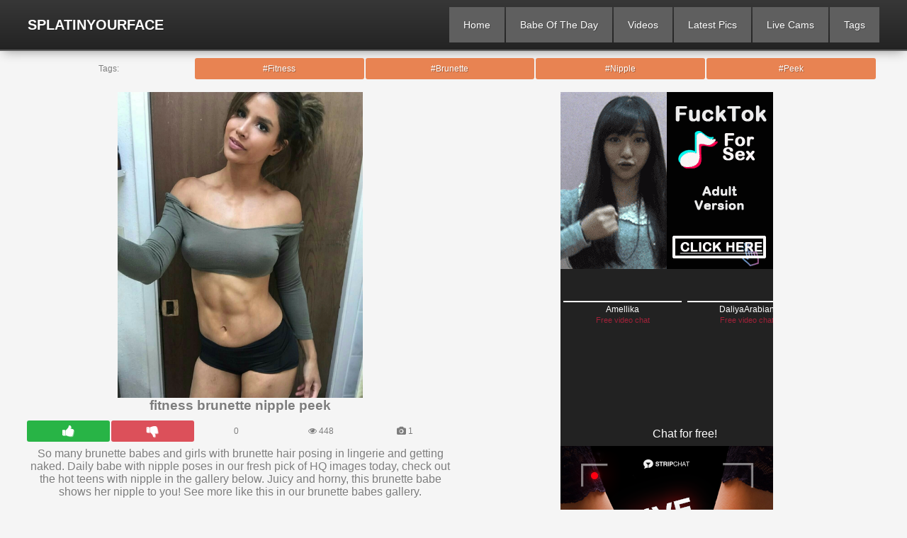

--- FILE ---
content_type: text/html; charset=UTF-8
request_url: https://www.splatinyourface.com/pictures/328-fitness-brunette-nipple-peek
body_size: 8086
content:

<!DOCTYPE html>
<html lang="en">
<head>
	<base href="/">
	<meta charset="UTF-8">
	<meta name="viewport" content="width=device-width, initial-scale=1, minimum-scale=1.0, shrink-to-fit=no">
	<meta name="apple-mobile-web-app-capable" content="yes">
	<meta name="mobile-web-app-capable" content="yes">
	<meta name="apple-mobile-web-app-status-bar-style" content="black" />
	<meta name="application-name" content="Splat In Your Face">

        <title> Fitness Brunette Nipple Peek</title>
        <meta name="description" content="So many brunette babes and girls with brunette hair posing in lingerie and getting naked. Daily babe with nipple poses in our fresh pick of HQ images today, check out the hot teens with nipple in the gallery below. Juicy and horny, this brunette babe shows her nipple to you! See more like this in our brunette babes gallery.">
	<meta name="theme-color">
	<meta name="author" content="Splat In Your Face">
	<meta name="robots" content="index follow"/>
	<meta name="rating" content="adult">
	<meta name="rating" content="RTA-5042-1996-1400-1577-RTA" />
	<meta name="exoclick-site-verification" content="7d78d9d6aa8a83e2d7224411d9fc9097"/>
	<meta property="og:locale" content="en_US" />
	<meta property="og:site_name" content="SplatInYourFace.com" />
	<meta property="og:title" content="Fitness brunette nipple peek " />
	<meta property="og:url" content="https://www.splatinyourface.com/pictures/328-fitness-brunette-nipple-peek" />
	<meta property="og:type" content="website" />
	<meta property="og:description" content="So many brunette babes and girls with brunette hair posing in lingerie and getting naked. Daily babe with nipple poses in our fresh pick of HQ images today, check out the hot teens with nipple in the gallery below. Juicy and horny, this brunette babe shows her nipple to you! See more like this in our brunette babes gallery." />
	<meta property="og:image" content="https://images.splatinyourface.com/gallery/328-fitness-brunette-nipple-peek.webp" />
	<meta property="article:publisher" content="https://www.facebook.com/siyf-daily-babe" />
	<meta property="article:section" content="Pictures" />
	<meta property="article:published_time" content="2026-01-21T19:55:25+00:00" />
	<meta property="article:tag" content="Babe Of The Day" />

	<meta itemprop="name" content="Daily Babe and Babe of the day Website"/>
	<meta itemprop="headline" content="Fitness brunette nipple peek "/>
	<meta itemprop="description" content="So many brunette babes and girls with brunette hair posing in lingerie and getting naked. Daily babe with nipple poses in our fresh pick of HQ images today, check out the hot teens with nipple in the gallery below. Juicy and horny, this brunette babe shows her nipple to you! See more like this in our brunette babes gallery."/>
	<meta itemprop="image" content="https://images.splatinyourface.com/gallery/328-fitness-brunette-nipple-peek.webp"/>
	<meta itemprop="author" content="Splat In Your Face">

	<meta name="twitter:title" content="Fitness brunette nipple peek " />
	<meta name="twitter:description" content="So many brunette babes and girls with brunette hair posing in lingerie and getting naked. Daily babe with nipple poses in our fresh pick of HQ images today, check out the hot teens with nipple in the gallery below. Juicy and horny, this brunette babe shows her nipple to you! See more like this in our brunette babes gallery." />
	<meta name="twitter:url" content="https://www.splatinyourface.com/pictures/328-fitness-brunette-nipple-peek" />
	<meta name="twitter:image" content="https://images.splatinyourface.com/gallery/328-fitness-brunette-nipple-peek.webp" />
	<meta name="twitter:card" content="summary_large_image" />
	<meta name="twitter:site" content="@splatinyourface" />

	<meta http-equiv="x-dns-prefetch-control" content="on">
	<link rel="profile" href="https://gmpg.org/xfn/11" />
	<link rel="canonical" href="https://www.splatinyourface.com/pictures/328-fitness-brunette-nipple-peek" />
	<link rel="dns-prefetch" href="https://images.splatinyourface.com">
	<link rel="shortcut icon" href="https://www.splatinyourface.com/images/splat-in-your-face-babe-logo.png" type="image/x-icon">
	<link rel="manifest" href="https://www.splatinyourface.com/manifest.webmanifest">
        <link href="https://www.splatinyourface.com/css/styles.css?1769025325" type="text/css" rel="stylesheet">
	<script src="https://code.jquery.com/jquery-3.7.1.min.js" integrity="sha256-/JqT3SQfawRcv/BIHPThkBvs0OEvtFFmqPF/lYI/Cxo=" crossorigin="anonymous"></script>
	<script src="https://cdnjs.cloudflare.com/ajax/libs/jquery.lazyload/1.9.1/jquery.lazyload.min.js" integrity="sha512-jNDtFf7qgU0eH/+Z42FG4fw3w7DM/9zbgNPe3wfJlCylVDTT3IgKW5r92Vy9IHa6U50vyMz5gRByIu4YIXFtaQ==" crossorigin="anonymous" referrerpolicy="no-referrer"></script>
	<script>dataLayer.push({'PageTitle': 'pictures'});</script>
	
	<link rel="preload" href="https://www.splatinyourface.com/css/fancybox.css" as="style" onload="this.onload=null;this.rel='stylesheet'">
	<noscript><link rel="stylesheet" href="https://www.splatinyourface.com/css/fancybox.css"></noscript>

    </head>
    <body>
<!-- Exo ads -->
<script async type="application/javascript" src="https://a.magsrv.com/ad-provider.js"></script>


        <div class="head">
            <div class="wrapper">
                <div class="top">
                    <div class="logo">
                        <a href="https://www.splatinyourface.com/" id="a_logo">SplatInYourFace</a>
                    </div>
                    
                    <div class="but">
                        <ul>
                            <li class="open-search">
                                <i class="fa fa-search"></i>
                            </li>
                            <li class="open-menu">
                                <i class="fa fa-bars"></i>
                            </li>
                        </ul>
                    </div>
                    
                </div>
                            
                <div class="bottom">
                    
                    <div class="menu" style="display: none;">
                        <ul>
<li><a href="https://www.splatinyourface.com/" id="a_home"> Home</a></li>
<li><a href="https://www.splatinyourface.com/babe-of-the-day" id="a_botd"> Babe Of The Day</a></li>
<li><a href="https://www.splatinyourface.com/videos" id="a_vids"> Videos</a></li>
<li><a href="https://www.splatinyourface.com/todays-babe" id="a_ltst"> Latest Pics</a></li>
<li><a href="https://www.splatinyourface.com/live-cams" id="a_cam"> Live Cams</a></li>
<li><a href="https://www.splatinyourface.com/tag" id="a_titl"> Tags</a></li>
                        </ul>
                    </div>
                    <!--
                    <div class="search">
                        <form onsubmit="initSearch()" class="search_form">
                            <input type="text" name="search" placeholder="Find some..." class="search-field">
                            <button type="submit" value="Search" title="Search" class="btn-search"><i class="fa fa-search"></i></button>
                        </form>
                    </div>
		    -->
                </div>
            </div>
        </div>
<div class="wrapper header-title">
        <noscript><div style="background-color: #E34449; color: #FFFFFF; text-align: center; font-size: 16px; line-height: 22px; display: block; padding: 10px; border-radius: 3px;">JavaScript is required for this website. Please turn it on in your browser and reload the page.</div></noscript>
	<div class="info" style="text-align:center">
	<ul class="links-1">
		<li><span>Tags:</span></li>
<li><a href="https://www.splatinyourface.com/tag/Fitness" title="Fitness">#Fitness</a></li>
<li><a href="https://www.splatinyourface.com/tag/brunette" title="brunette">#Brunette</a></li>
<li><a href="https://www.splatinyourface.com/tag/nipple" title="nipple">#Nipple</a></li>
<li><a href="https://www.splatinyourface.com/tag/peek" title="peek">#Peek</a></li>
		
	</ul>
	</div>
</div>
        <div class="wrapper" data-category="teen">
            <div class="m-content clear" style="text-align:center;padding: 0px 4px;">
		<div class="col" itemscope itemtype="http://schema.org/ImageObject">
<img class="picimgsolo" data-img="1192" src="https://images.splatinyourface.com/gallery/328-fitness-brunette-nipple-peek.webp" alt="Fitness brunette nipple peek " itemprop="contentUrl">
<h3> fitness brunette nipple peek</h3>
<div class="info"><ul><li><div id="btn_like" class="like" onclick="vote('MjAyNjAxMjEwNzU1MTE5Mg%3D%3D',2)" title="Like!"><i class="fa fa-thumbs-up"></i></div></li><li><div id="btn_dislike" class="dislike" onclick="vote('MjAyNjAxMjEwNzU1MTE5Mg%3D%3D',1)" title="Dislike"><i class="fa fa-thumbs-down"></i></div></li><li><span id="r_percent">0</span></li><li><span><i class="fa fa-eye"></i> 448</span></li><li><span><i class="fa fa-camera"></i> 1</span></li></ul></div>
<p>So many brunette babes and girls with brunette hair posing in lingerie and getting naked. Daily babe with nipple poses in our fresh pick of HQ images today, check out the hot teens with nipple in the gallery below. Juicy and horny, this brunette babe shows her nipple to you! See more like this in our brunette babes gallery.</p></div><div class="col">
                
                <div style="width:300px;display:block;margin:0px auto;background-color:transparent;height:250px;overflow:hidden;">
		    <ins class="adsbyexoclick" data-zoneid="4478609"></ins>
                </div>
                <div style="width:300px;display:block;margin:0px auto;background-color:transparent;height:250px;overflow:hidden;">
		    <iframe title="daily babe porn archive" scrolling="no" frameborder="0" width="350" height="280" src="https://bngpt.com/promo.php?c=342217&type=dynamic_banner&new_banner=0&db%5Bwidth%5D=350&db%5Bheight%5D=280&db%5Btype%5D=live&db%5Bmodel_zone%5D=free&db%5Bheader%5D=1&db%5Bfooter%5D=footer_text_7&db%5Bmlang%5D=1&db%5Bfullscreen%5D=&db%5Bmname%5D=1&db%5Bmlink%5D=1&db%5Bmstatus%5D=1&db%5Bmsize%5D=auto&db%5Bmpad%5D=20&db%5Bmwidth%5D=143&db%5Bcolor_scheme%5D=dark&db%5Bmborder%5D=solid&db%5Bmborder_color%5D=%23ffffff&db%5Bmborder_over_color%5D=%23a02239&db%5Bmshadow%5D=0&db%5Bmodels_by_geo%5D=0&db%5Bautoupdate%5D=1&db%5Btopmodels%5D=0&db%5Blanding%5D=chat&db%5Blogo_color%5D=negative&db%5Blogo_align%5D=left&db%5Bbg_color%5D=%23222222&db%5Bfont_family%5D=Arial&db%5Btext_align%5D=center&db%5Btext_color%5D=%23ffffff&db%5Blink_color%5D=%23a02239&db%5Beffect%5D=auto&db%5Beffect_speed%5D=optimal&db%5Bmode%5D=mode1&db%5Badaptive%5D=0&db%5Bslider%5D=0"></iframe>
		</div>
		<div style="width:300px;display:block;margin:0px auto;background-color:transparent;height:250px;overflow:hidden;">
			<iframe width="300" height="250" frameborder="0" scrolling="no" src="//tsyndicate.com/iframes2/519276ed3d814e37b328c8027ce1daa1.html?"></iframe>
                </div>

</div>
           </div></div>
<div class="topbar"><h1>Related #fitness</h1></div><div class="previews-pl">
<div class="preview">
<div class="prev" itemscope itemtype="http://schema.org/ImageObject">
<a href="/pictures/185-panties-white-vest-fitness">
<div class="thumb" data-contact="fitness-791">
<img class="lazy" data-original="https://images.splatinyourface.com/gallery/185-panties-white-vest-fitness.webp" alt="Porn pics taggedfitness" src="https://images.splatinyourface.com/gallery/185-panties-white-vest-fitness.webp" style="" itemprop="contentUrl">
</div>
<div class="name" itemprop="name">Fitness babe micro panties</div>
</a>
<div class="info">
<i class="fa fa-eye"></i> 791</div></div></div>
<div class="preview">
<div class="prev" itemscope itemtype="http://schema.org/ImageObject">
<a href="/pictures/354-fitness-babe-in-sexy-black-tight-shorts-showing-massive-cameltoe">
<div class="thumb" data-contact="fitness-1245">
<img class="lazy" data-original="https://images.splatinyourface.com/gallery/354-fitness-babe-in-sexy-black-tight-shorts-showing-massive-cameltoe.webp" alt="Porn pics taggedfitness" src="https://images.splatinyourface.com/gallery/354-fitness-babe-in-sexy-black-tight-shorts-showing-massive-cameltoe.webp" style="" itemprop="contentUrl">
</div>
<div class="name" itemprop="name">Fitness babe in black tight shorts massive cameltoe </div>
</a>
<div class="info">
<i class="fa fa-eye"></i> 1245</div></div></div>
<div class="preview">
<div class="prev" itemscope itemtype="http://schema.org/ImageObject">
<a href="/pictures/female-fitness-model-shows-off-abs-and-muscles-109">
<div class="thumb" data-contact="fitness-1475">
<img class="lazy" data-original="https://images.splatinyourface.com/gallery/female-fitness-model-shows-off-abs-and-muscles-109.webp" alt="Porn pics taggedfitness" src="https://images.splatinyourface.com/gallery/female-fitness-model-shows-off-abs-and-muscles-109.webp" style="" itemprop="contentUrl">
</div>
<div class="name" itemprop="name">Female fitness model shows off abs and muscles </div>
</a>
<div class="info">
<i class="fa fa-eye"></i> 1475</div></div></div>
<div class="preview">
<div class="prev" itemscope itemtype="http://schema.org/ImageObject">
<a href="/pictures/174-shorts-white-cleavage-tight">
<div class="thumb" data-contact="fitness-746">
<img class="lazy" data-original="https://images.splatinyourface.com/gallery/174-shorts-white-cleavage-tight.webp" alt="Porn pics taggedfitness" src="https://images.splatinyourface.com/gallery/174-shorts-white-cleavage-tight.webp" style="" itemprop="contentUrl">
</div>
<div class="name" itemprop="name">Fitness babe showing all</div>
</a>
<div class="info">
<i class="fa fa-eye"></i> 746</div></div></div>
<div class="preview">
<div class="prev" itemscope itemtype="http://schema.org/ImageObject">
<a href="/pictures/188-white-tight-vest-fitness">
<div class="thumb" data-contact="fitness-803">
<img class="lazy" data-original="https://images.splatinyourface.com/gallery/188-white-tight-vest-fitness.webp" alt="Porn pics taggedfitness" src="https://images.splatinyourface.com/gallery/188-white-tight-vest-fitness.webp" style="" itemprop="contentUrl">
</div>
<div class="name" itemprop="name">Sexy fitness babe</div>
</a>
<div class="info">
<i class="fa fa-eye"></i> 803</div></div></div>
<div class="preview">
<div class="prev" itemscope itemtype="http://schema.org/ImageObject">
<a href="/pictures/redhead-fitness-babe-in-sexy-panty-and-bra-279">
<div class="thumb" data-contact="fitness-1644">
<img class="lazy" data-original="https://images.splatinyourface.com/gallery/redhead-fitness-babe-in-sexy-panty-and-bra-279.webp" alt="Porn pics taggedfitness" src="https://images.splatinyourface.com/gallery/redhead-fitness-babe-in-sexy-panty-and-bra-279.webp" style="" itemprop="contentUrl">
</div>
<div class="name" itemprop="name">Redhead fitness babe in sexy panty and bra </div>
</a>
<div class="info">
<i class="fa fa-eye"></i> 1644</div></div></div>
<div class="preview">
<div class="prev" itemscope itemtype="http://schema.org/ImageObject">
<a href="/pictures/44-leggins-orange-bra-fitness">
<div class="thumb" data-contact="fitness-1017">
<img class="lazy" data-original="https://images.splatinyourface.com/gallery/44-leggins-orange-bra-fitness.webp" alt="Porn pics taggedfitness" src="https://images.splatinyourface.com/gallery/44-leggins-orange-bra-fitness.webp" style="" itemprop="contentUrl">
</div>
<div class="name" itemprop="name">Cute fitness babe</div>
</a>
<div class="info">
<i class="fa fa-eye"></i> 1017</div></div></div>
<div class="preview">
<div class="prev" itemscope itemtype="http://schema.org/ImageObject">
<a href="/pictures/158-leggins-tight-fitness-gym">
<div class="thumb" data-contact="fitness-666">
<img class="lazy" data-original="https://images.splatinyourface.com/gallery/158-leggins-tight-fitness-gym.webp" alt="Porn pics taggedfitness" src="https://images.splatinyourface.com/gallery/158-leggins-tight-fitness-gym.webp" style="" itemprop="contentUrl">
</div>
<div class="name" itemprop="name">Seaside fitness babe</div>
</a>
<div class="info">
<i class="fa fa-eye"></i> 666</div></div></div>
</div>
<div class="m-content clear"><div class="topbar"><h1>Recently Viewed</h1></div><div class="previews-pl">
<div class="preview">
<div class="prev" itemscope itemtype="http://schema.org/ImageObject">
<a href="/pictures/198-brunette-cleavage-tits-big">
<div class="thumb" data-contact="big-834">
<img class="lazy" data-original="https://images.splatinyourface.com/gallery/198-brunette-cleavage-tits-big.webp" alt="Porn pics taggedbig" src="https://images.splatinyourface.com/gallery/198-brunette-cleavage-tits-big.webp" style="" itemprop="contentUrl">
</div>
<div class="name" itemprop="name">Big tits brunette of the day</div>
</a>
<div class="info">
<i class="fa fa-eye"></i> 162</div></div></div>
<div class="preview">
<div class="prev" itemscope itemtype="http://schema.org/ImageObject">
<a href="/pictures/pussy-cameltoe-or-pink-panty-wedgie">
<div class="thumb" data-contact="pussy-1970">
<img class="lazy" data-original="https://images.splatinyourface.com/gallery/pussy-cameltoe-or-pink-panty-wedgie.webp" alt="Porn pics taggedpussy" src="https://images.splatinyourface.com/gallery/pussy-cameltoe-or-pink-panty-wedgie.webp" style="" itemprop="contentUrl">
</div>
<div class="name" itemprop="name">Pussy cameltoe or pink panty wedgie </div>
</a>
<div class="info">
<i class="fa fa-eye"></i> 162</div></div></div>
<div class="preview">
<div class="prev" itemscope itemtype="http://schema.org/ImageObject">
<a href="/pictures/exgirlfriend-thicc-bikini-outdoor-babe-of-the-day-102">
<div class="thumb" data-contact="exgirlfriend-1835">
<img class="lazy" data-original="https://images.splatinyourface.com/gallery/exgirlfriend-thicc-bikini-outdoor-babe-of-the-day-102.webp" alt="Porn pics taggedexgirlfriend" src="https://images.splatinyourface.com/gallery/exgirlfriend-thicc-bikini-outdoor-babe-of-the-day-102.webp" style="" itemprop="contentUrl">
</div>
<div class="name" itemprop="name">Exgirlfriend thicc bikini outdoor babe of the day</div>
</a>
<div class="info">
<i class="fa fa-eye"></i> 162</div></div></div>
<div class="preview">
<div class="prev" itemscope itemtype="http://schema.org/ImageObject">
<a href="/pictures/8-shorts-selfie-gym-babe">
<div class="thumb" data-contact="big-85">
<img class="lazy" data-original="https://images.splatinyourface.com/gallery/8-shorts-selfie-gym-babe.webp" alt="Porn pics taggedbig" src="https://images.splatinyourface.com/gallery/8-shorts-selfie-gym-babe.webp" style="" itemprop="contentUrl">
</div>
<div class="name" itemprop="name">Big tits selfie babe</div>
</a>
<div class="info">
<i class="fa fa-eye"></i> 144</div></div></div>
<div class="preview">
<div class="prev" itemscope itemtype="http://schema.org/ImageObject">
<a href="/pictures/348-cute-asian-babe-tight-swimsuit-cameltoe">
<div class="thumb" data-contact="cute-1231">
<img class="lazy" data-original="https://images.splatinyourface.com/gallery/348-cute-asian-babe-tight-swimsuit-cameltoe.webp" alt="Porn pics taggedcute" src="https://images.splatinyourface.com/gallery/348-cute-asian-babe-tight-swimsuit-cameltoe.webp" style="" itemprop="contentUrl">
</div>
<div class="name" itemprop="name">Cute asian babe tight swimsuit cameltoe </div>
</a>
<div class="info">
<i class="fa fa-eye"></i> 144</div></div></div>
<div class="preview">
<div class="prev" itemscope itemtype="http://schema.org/ImageObject">
<a href="/pictures/hope-you-like-big-cameltoe-and-tits">
<div class="thumb" data-contact="hope-1946">
<img class="lazy" data-original="https://images.splatinyourface.com/gallery/hope-you-like-big-cameltoe-and-tits.webp" alt="Porn pics taggedhope" src="https://images.splatinyourface.com/gallery/hope-you-like-big-cameltoe-and-tits.webp" style="" itemprop="contentUrl">
</div>
<div class="name" itemprop="name">Hope you like big cameltoes and tits</div>
</a>
<div class="info">
<i class="fa fa-eye"></i> 144</div></div></div>
<div class="preview">
<div class="prev" itemscope itemtype="http://schema.org/ImageObject">
<a href="/pictures/10-dress-selfie-tight">
<div class="thumb" data-contact="high-103">
<img class="lazy" data-original="https://images.splatinyourface.com/gallery/10-dress-selfie-tight.webp" alt="Porn pics taggedhigh" src="https://images.splatinyourface.com/gallery/10-dress-selfie-tight.webp" style="" itemprop="contentUrl">
</div>
<div class="name" itemprop="name">High class curvy babe selfie </div>
</a>
<div class="info">
<i class="fa fa-eye"></i> 126</div></div></div>
<div class="preview">
<div class="prev" itemscope itemtype="http://schema.org/ImageObject">
<a href="/pictures/do-you-like-thick-thighs-and-wide-hips-bikini-babes-81">
<div class="thumb" data-contact="do-1814">
<img class="lazy" data-original="https://images.splatinyourface.com/gallery/do-you-like-thick-thighs-and-wide-hips-bikini-babes-81.webp" alt="Porn pics taggeddo" src="https://images.splatinyourface.com/gallery/do-you-like-thick-thighs-and-wide-hips-bikini-babes-81.webp" style="" itemprop="contentUrl">
</div>
<div class="name" itemprop="name">Do you like thick thighs and wide hips bikini babes </div>
</a>
<div class="info">
<i class="fa fa-eye"></i> 126</div></div></div>
</div></div>
<div class="m-content clear"><div class="topbar"><h1>Most Thumbs up</h1></div><div class="previews-pl">
<div class="preview">
<div class="prev" itemscope itemtype="http://schema.org/ImageObject">
<a href="/pictures/168-bodysuit-white-tight-cameltoe">
<div class="thumb" data-contact="race-709">
<img class="lazy" data-original="https://images.splatinyourface.com/gallery/168-bodysuit-white-tight-cameltoe.webp" alt="Porn pics taggedrace" src="https://images.splatinyourface.com/gallery/168-bodysuit-white-tight-cameltoe.webp" style="" itemprop="contentUrl">
</div>
<div class="name" itemprop="name">Race babe cameltoe</div>
</a>
<div class="info">
<i class="fa fa-thumbs-up"></i> 72</div></div></div>
<div class="preview">
<div class="prev" itemscope itemtype="http://schema.org/ImageObject">
<a href="/pictures/171-shorts-gray-cameltoe-peachy">
<div class="thumb" data-contact="sexy-729">
<img class="lazy" data-original="https://images.splatinyourface.com/gallery/171-shorts-gray-cameltoe-peachy.webp" alt="Porn pics taggedsexy" src="https://images.splatinyourface.com/gallery/171-shorts-gray-cameltoe-peachy.webp" style="" itemprop="contentUrl">
</div>
<div class="name" itemprop="name">Sexy Asian cameltoe</div>
</a>
<div class="info">
<i class="fa fa-thumbs-up"></i> 66</div></div></div>
<div class="preview">
<div class="prev" itemscope itemtype="http://schema.org/ImageObject">
<a href="/pictures/173-leggins-gray-tight-cameltoe">
<div class="thumb" data-contact="thicc-738">
<img class="lazy" data-original="https://images.splatinyourface.com/gallery/173-leggins-gray-tight-cameltoe.webp" alt="Porn pics taggedthicc" src="https://images.splatinyourface.com/gallery/173-leggins-gray-tight-cameltoe.webp" style="" itemprop="contentUrl">
</div>
<div class="name" itemprop="name">Thicc babe with cameltoe</div>
</a>
<div class="info">
<i class="fa fa-thumbs-up"></i> 66</div></div></div>
<div class="preview">
<div class="prev" itemscope itemtype="http://schema.org/ImageObject">
<a href="/pictures/259-panties-closeup-fullback-peachy-ass">
<div class="thumb" data-contact="babe-906">
<img class="lazy" data-original="https://images.splatinyourface.com/gallery/259-panties-closeup-fullback-peachy-ass.webp" alt="Porn pics taggedbabe" src="https://images.splatinyourface.com/gallery/259-panties-closeup-fullback-peachy-ass.webp" style="" itemprop="contentUrl">
</div>
<div class="name" itemprop="name">Babe with sexy thicc juicy ass</div>
</a>
<div class="info">
<i class="fa fa-thumbs-up"></i> 64</div></div></div>
<div class="preview">
<div class="prev" itemscope itemtype="http://schema.org/ImageObject">
<a href="/pictures/139-panties-white-vest-blonde">
<div class="thumb" data-contact="super-604">
<img class="lazy" data-original="https://images.splatinyourface.com/gallery/139-panties-white-vest-blonde.webp" alt="Porn pics taggedsuper" src="https://images.splatinyourface.com/gallery/139-panties-white-vest-blonde.webp" style="" itemprop="contentUrl">
</div>
<div class="name" itemprop="name">Super hot MILF with nipple peek</div>
</a>
<div class="info">
<i class="fa fa-thumbs-up"></i> 63</div></div></div>
<div class="preview">
<div class="prev" itemscope itemtype="http://schema.org/ImageObject">
<a href="/pictures/330-panties-closeup-white-fullback-ass">
<div class="thumb" data-contact="white-929">
<img class="lazy" data-original="https://images.splatinyourface.com/gallery/330-panties-closeup-white-fullback-ass.webp" alt="Porn pics taggedwhite" src="https://images.splatinyourface.com/gallery/330-panties-closeup-white-fullback-ass.webp" style="" itemprop="contentUrl">
</div>
<div class="name" itemprop="name">White cotton panty ass</div>
</a>
<div class="info">
<i class="fa fa-thumbs-up"></i> 56</div></div></div>
<div class="preview">
<div class="prev" itemscope itemtype="http://schema.org/ImageObject">
<a href="/pictures/10-front-boobs-cleavage-sexy">
<div class="thumb" data-contact="cheeky-941">
<img class="lazy" data-original="https://images.splatinyourface.com/gallery/10-front-boobs-cleavage-sexy.webp" alt="Porn pics taggedcheeky" src="https://images.splatinyourface.com/gallery/10-front-boobs-cleavage-sexy.webp" style="" itemprop="contentUrl">
</div>
<div class="name" itemprop="name">Cheeky babe of the day</div>
</a>
<div class="info">
<i class="fa fa-thumbs-up"></i> 54</div></div></div>
<div class="preview">
<div class="prev" itemscope itemtype="http://schema.org/ImageObject">
<a href="/pictures/160-dress-nipples-tight-tits">
<div class="thumb" data-contact="super-689">
<img class="lazy" data-original="https://images.splatinyourface.com/gallery/160-dress-nipples-tight-tits.webp" alt="Porn pics taggedsuper" src="https://images.splatinyourface.com/gallery/160-dress-nipples-tight-tits.webp" style="" itemprop="contentUrl">
</div>
<div class="name" itemprop="name">Super sexy tight dress</div>
</a>
<div class="info">
<i class="fa fa-thumbs-up"></i> 43</div></div></div>
</div></div>
            <h2>Free porn pic galleries</h2>
            
            <div class="tags-list">
                <ul>
<li><a href="https://www.splatinyourface.com/photo-gallery/pink-panty-pics-teens" title="pink panty pics teens" alt="Teens and tight babes wearing pink panties"><i class="fa fa-camera"></i> (39)&nbsp;pink panty pics teens</a></li><li><a href="https://www.splatinyourface.com/photo-gallery/gym-cameltoe-teens" title="gym cameltoe teens" alt="Teens with cameltoes at the gym"><i class="fa fa-camera"></i> (31)&nbsp;gym cameltoe teens</a></li><li><a href="https://www.splatinyourface.com/photo-gallery/bikini-babes" title="bikini babes" alt="Young babes posing in bikinis"><i class="fa fa-camera"></i> (55)&nbsp;bikini babes</a></li><li><a href="https://www.splatinyourface.com/photo-gallery/upskirt-amateur-pantyhose-flashing" title="upskirt amateur pantyhose flashing" alt="Sexy ladies in pantyhose showing what is up their skirts"><i class="fa fa-camera"></i> (40)&nbsp;upskirt amateur pantyhose flashing</a></li><li><a href="https://www.splatinyourface.com/photo-gallery/cameltoe-pants-babes" title="cameltoe pants babes" alt="Free cameltoe pics of girls showing cameltoe in tight pants"><i class="fa fa-camera"></i> (50)&nbsp;cameltoe pants babes</a></li><li><a href="https://www.splatinyourface.com/photo-gallery/big-tits-babes-selfie" title="big tits babes selfie" alt="Hot girls posing for selfie pics showing their tits and cleavage"><i class="fa fa-camera"></i> (37)&nbsp;big tits babes selfie</a></li><li><a href="https://www.splatinyourface.com/photo-gallery/sheer-lingerie-babes" title="sheer lingerie babes" alt="Sexy babes and teen girls in sheer lingerie"><i class="fa fa-camera"></i> (34)&nbsp;sheer lingerie babes</a></li><li><a href="https://www.splatinyourface.com/photo-gallery/fit-babe-thong-of-the-day" title="fit babe thong of the day" alt="Thong Babe of the day"><i class="fa fa-camera"></i> (25)&nbsp;fit babe thong of the day</a></li><li><a href="https://www.splatinyourface.com/photo-gallery/thick-thighs-cameltoe-teen" title="thick thighs cameltoe teen" alt="Girls with thicc thighs poseing in tight stuff showing cameltoe"><i class="fa fa-camera"></i> (47)&nbsp;thick thighs cameltoe teen</a></li><li><a href="https://www.splatinyourface.com/photo-gallery/asian-babes" title="asian babes" alt="Asian babes and sexy teens in panties and underwear"><i class="fa fa-camera"></i> (23)&nbsp;asian babes</a></li>                </ul>
            </div>
            <div class="ave-pl">
                
                <div class="ave">
		    <ins id="844658" data-width="300" data-height="262"></ins>
                </div>
                <div class="ave ave-2">
		    <a href="https://www.xvideos.com/video55442115/panty_teasing_babes_show_their_tight_panties_and_thongs" title="More stripping panty babes here"><img src="https://www.splatinyourface.com/images/xvideo.webp" alt="See more stripping panty babes and cameltoes here at xvideos.com" width="300px" height="250px" class="lazyload" onclick="pagise();return false;" rel="noopener"></a>
                </div>
                <div class="ave ave-3">
		    <iframe title="daily babe porn archive" scrolling="no" frameborder="0" width="350" height="280" src="https://bngpt.com/promo.php?c=342217&type=dynamic_banner&new_banner=0&db%5Bwidth%5D=350&db%5Bheight%5D=280&db%5Btype%5D=live&db%5Bmodel_zone%5D=free&db%5Bheader%5D=1&db%5Bfooter%5D=footer_text_7&db%5Bmlang%5D=1&db%5Bfullscreen%5D=&db%5Bmname%5D=1&db%5Bmlink%5D=1&db%5Bmstatus%5D=1&db%5Bmsize%5D=auto&db%5Bmpad%5D=20&db%5Bmwidth%5D=143&db%5Bcolor_scheme%5D=dark&db%5Bmborder%5D=solid&db%5Bmborder_color%5D=%23ffffff&db%5Bmborder_over_color%5D=%23a02239&db%5Bmshadow%5D=0&db%5Bmodels_by_geo%5D=0&db%5Bautoupdate%5D=1&db%5Btopmodels%5D=0&db%5Blanding%5D=chat&db%5Blogo_color%5D=negative&db%5Blogo_align%5D=left&db%5Bbg_color%5D=%23222222&db%5Bfont_family%5D=Arial&db%5Btext_align%5D=center&db%5Btext_color%5D=%23ffffff&db%5Blink_color%5D=%23a02239&db%5Beffect%5D=auto&db%5Beffect_speed%5D=optimal&db%5Bmode%5D=mode1&db%5Badaptive%5D=0&db%5Bslider%5D=0"></iframe>
		</div>
                <div class="ave ave-4">
		    <a href="https://links.verotel.com/resellerbanner?vercode=43160%3A9804000001286417"><img border=0 width="300" height="250" src="https://www.argentinamegusta.com/imagenes/banners/300X250camel.jpg" title="Sporty babes showing off fat bulging cameltoes" alt="The best argentina sexy babes showing cameltoes on the web" width="350px" height="300px"></a>
		</div>
                
            </div>

           <h2>More Free Sites</h2>
            
            <div class="links-list tratop-list">
                    
                <ul>
<li><a href="https://www.splatinyourface.com/ext/lovehairy" target="_blank"><i class="fa fa-chevron-circle-right"></i> lovehairy.com</a></li>
<li><a href="https://www.splatinyourface.com/ext/thongsnass" target="_blank"><i class="fa fa-chevron-circle-right"></i> thongsnass.com</a></li>
<li><a href="https://www.splatinyourface.com/ext/sexart" target="_blank"><i class="fa fa-chevron-circle-right"></i> sexart.com</a></li>
<li><a href="https://www.splatinyourface.com/ext/thelifeerotic" target="_blank"><i class="fa fa-chevron-circle-right"></i> thelifeerotic.com</a></li>
<li><a href="https://www.splatinyourface.com/ext/metart" target="_blank"><i class="fa fa-chevron-circle-right"></i> metart.com</a></li>
<li><a href="https://www.splatinyourface.com/ext/rylskyart" target="_blank"><i class="fa fa-chevron-circle-right"></i> rylskyart.com</a></li>
<li><a href="https://www.splatinyourface.com/ext/domai" target="_blank"><i class="fa fa-chevron-circle-right"></i> domai.com</a></li>
<li><a href="https://www.splatinyourface.com/ext/vivthomas" target="_blank"><i class="fa fa-chevron-circle-right"></i> vivthomas.com</a></li>
<li><a href="https://www.splatinyourface.com/ext/dailyyogapants" target="_blank"><i class="fa fa-chevron-circle-right"></i> dailyyogapants.com</a></li>
<li><a href="https://www.splatinyourface.com/ext/argentinamegusta" target="_blank"><i class="fa fa-chevron-circle-right"></i> argentinamegusta.com</a></li>
<li><a href="https://www.splatinyourface.com/ext/eternaldesire" target="_blank"><i class="fa fa-chevron-circle-right"></i> eternaldesire.com</a></li>
<li><a href="https://www.splatinyourface.com/ext/erotica" target="_blank"><i class="fa fa-chevron-circle-right"></i> erotica.com</a></li>
<li><a href="https://www.splatinyourface.com/ext/goddessnudes" target="_blank"><i class="fa fa-chevron-circle-right"></i> goddessnudes.com</a></li>
<li><a href="https://www.splatinyourface.com/ext/dailypawg" target="_blank"><i class="fa fa-chevron-circle-right"></i> dailypawg.com</a></li>
<li><a href="https://www.splatinyourface.com/ext/xhamster" target="_blank"><i class="fa fa-chevron-circle-right"></i> xhamster.com</a></li>
<li><a href="https://www.splatinyourface.com/ext/xnxx" target="_blank"><i class="fa fa-chevron-circle-right"></i> xnxx.com</a></li>
<li><a href="https://www.splatinyourface.com/ext/eroticbeauty" target="_blank"><i class="fa fa-chevron-circle-right"></i> eroticbeauty.com</a></li>
<li><a href="https://www.splatinyourface.com/ext/pornhub" target="_blank"><i class="fa fa-chevron-circle-right"></i> pornhub.com</a></li>
<li><a href="https://www.splatinyourface.com/ext/stunning18" target="_blank"><i class="fa fa-chevron-circle-right"></i> stunning18.com</a></li>
<li><a href="https://www.splatinyourface.com/ext/dailypanty" target="_blank"><i class="fa fa-chevron-circle-right"></i> dailypanty.com</a></li>
<li><a href="https://www.splatinyourface.com/ext/alsscan" target="_blank"><i class="fa fa-chevron-circle-right"></i> alsscan.com</a></li>
<li><a href="https://www.splatinyourface.com/ext/metartx" target="_blank"><i class="fa fa-chevron-circle-right"></i> metartx.com</a></li>
                </ul>

            </div>
        <div class="foot">
            <div class="wrapper">
                <p><span>Splat In Your Face</span> 2020 &copy;. All Rights Reserved.</p>
		<p style="text-align:center"><a href="https://www.rtalabel.org" target="_blank" rel="noopener noreferrer"><img src="/images/RTA.gif" title="RTA checked" alt="This site is RTA checked" style="margin:0 auto;"></a></p>
		<p><a href="https://www.splatinyourface.com/privacy">cookie policy</a></p>
		<p><a href="#" id="open_preferences_center">Update cookies preferences</a></p>
            </div>
        </div>

        <div id="top-btn" style="display:none;"><i class="fa fa-angle-up"></i></div>
	<div id="lightbox" style="z-index:9999;display:none;background-color:rgba(0,0,0,0.7);position:fixed;height:100%;width:100%;left:0px;top:0px;text-align:center">
	  <div id="shutme" style="position:absolute;right:0px;top:0px;background:#fff;color:#000;cursor:pointer;width:30px;height:30px;text-align:center;line-height:30px">X</div>
	  <div id="fullsize"></div>
	</div>
<script>
var cmp = null;
$(function() {
	$("img.lazy").lazyload();
	$("img.lazy").lazyload({ threshold : 200 });
	$(".col img").on('click',function(e) {
		e.preventDefault();
		$("#fullsize").append($('<img style="max-height:100%;max-width:100%;top:50%;left:50%;transform:translate(-50%,-50%);position:absolute;" src="'+ e.target.src +'">'));
		$("#lightbox").show();
	});
	$("a[data-fancybox='gallery']").on('click',function(e) {
                e.preventDefault();
                $("#fullsize").append($('<img style="max-height:100%;max-width:100%;top:50%;left:50%;transform:translate(-50%,-50%);position:absolute;" src="'+ e.target.src +'">'));
                $("#lightbox").show();
        });
	$("#shutme").on('click',function(e) {
		e.preventDefault();
		$("#lightbox").hide();
		$("#fullsize > img").remove();
	});
	$("#lightbox").on('click',function(e) {
                e.preventDefault();
                $("#lightbox").hide();
                $("#fullsize > img").remove();
        });

	$("#selly").on('change',function() { 
                window.location.href='https://www.splatinyourface.com/'+this.value;
        });
/*
    	$(window).scroll(function() {
        	if($(this).scrollTop() != 0) {
            		$('#top-btn').fadeIn();
        	} else {
            		$('#top-btn').fadeOut();
        	}
    	});
/**/
    	$('#top-btn').click(function() {
        	$('body,html').animate({scrollTop:0},800);
    	});
	$('.open-menu').click(function() {
		$('.menu').slideToggle();
        	$('.open-menu').toggleClass('active');
	});
        $('.open-search').click(function() {
            	$('.search').slideToggle();
            	$('.open-search').toggleClass('active');
	});
        $('.close, .bot-close').click(function() {
            	$('.on-player-pl').hide();
        });

	// Google Tag/Analytics firing code:
	$('.cc-nb-okagree').on('click', chk_cons);
	$('.cc-cp-foot-save').on('click', chk_cons);
	cmp = setInterval(chk_cons,1000);

	// juicy
	$('body').append("<script type=\"text/javascript\" data-cfasync=\"false\" src=\"https://poweredby.jads.co/js/jads.js\"><\/script>");
        $('body').append("<script type=\"text/javascript\" data-cfasync=\"false\" async>(adsbyjuicy = window.adsbyjuicy || []).push({'adzone':752178},{'adzone':844654},{'adzone':844658});<\/script>");
	// fancybox
	//$('body').append("<script async type=\"text/javascript\" src=\"https://www.splatinyourface.com/js/fancybox.js\" ><\/script>");
});
function chk_cons() {
	let mc = JSON.parse(unescape(getCookie("cookie_consent_level")));
	if( mc != null ) {
		clearInterval(cmp);
		let args = {
			ad_user_data: mc.targeting?'granted':'denied', 
			ad_personalization: mc.targeting?'granted':'denied', 
			ad_storage: mc.targeting?'granted':'denied', 
			analytics_storage: mc.tracking?'granted':'denied'
		};
		localStorage.setItem("consentGranted", "true");
		function gtag() { dataLayer.push(arguments); }
		gtag('consent', 'update', args);

		let gtmStartedEvent = window.dataLayer.find(element => element['gtm.start']);
		if( gtmStartedEvent && !gtmStartedEvent['gtm.uniqueEventId'] ) { // we have not injected gtag yet, so add it
			var gtmScript = document.createElement('script');
			gtmScript.async = true;
			gtmScript.src = 'https://www.googletagmanager.com/gtm.js?id=GTM-NKTNK2B';
			var firstScript = document.getElementsByTagName('script')[0];
			firstScript.parentNode.insertBefore(gtmScript,firstScript);
		}
	}
}
function pagise() {
        let link = event.target.parentElement.href;
        link.opener = null;
        window.open(link);
}
function vote(tkn,val) {
	let url = 'https://www.splatinyourface.com/vote/'+ tkn +'/'+ val;
        $.get( url, function(data){$('#r_percent').html('Thank you');});
        $("#btn_like").attr("onclick",'return false;');
        $("#btn_dislike").attr("onclick",'return false;');
}
function getCookie(cname) {
     var name = cname + "=";
     var ca = document.cookie.split(';');
     for(var i=0; i<ca.length; i++) {
        var c = ca[i];
        while (c.charAt(0)==' ') c = c.substring(1);
        if(c.indexOf(name) == 0)
           return c.substring(name.length,c.length);
     }
     return "";
}
</script>
	<link href="https://www.splatinyourface.com/css/font-awesome.css" rel="stylesheet">
	<link rel="dns-prefetch" href="https://poweredby.jads.co" />
	<link rel="dns-prefetch" href="https://pxl.tsyndicate.cm" />
	<link rel="dns-prefetch" href="https://tcimp.zog.inc" />
	<link rel="dns-prefetch" href="https://i.bcprm.cm" />
	<link rel="dns-prefetch" href="https://www.googletagmanager.com" />
	<link rel="dns-prefetch" href="https://www.google.com" />
	<script>(AdProvider = window.AdProvider || []).push({"serve": {}});</script>
    <script defer src="https://static.cloudflareinsights.com/beacon.min.js/vcd15cbe7772f49c399c6a5babf22c1241717689176015" integrity="sha512-ZpsOmlRQV6y907TI0dKBHq9Md29nnaEIPlkf84rnaERnq6zvWvPUqr2ft8M1aS28oN72PdrCzSjY4U6VaAw1EQ==" data-cf-beacon='{"version":"2024.11.0","token":"3290466a31514f87a4d7e80e77b8fb49","r":1,"server_timing":{"name":{"cfCacheStatus":true,"cfEdge":true,"cfExtPri":true,"cfL4":true,"cfOrigin":true,"cfSpeedBrain":true},"location_startswith":null}}' crossorigin="anonymous"></script>
</body>
</html>


--- FILE ---
content_type: text/html; charset=UTF-8
request_url: https://bngpt.com/promo.php?c=342217&type=dynamic_banner&new_banner=0&db%5Bwidth%5D=350&db%5Bheight%5D=280&db%5Btype%5D=live&db%5Bmodel_zone%5D=free&db%5Bheader%5D=1&db%5Bfooter%5D=footer_text_7&db%5Bmlang%5D=1&db%5Bfullscreen%5D=&db%5Bmname%5D=1&db%5Bmlink%5D=1&db%5Bmstatus%5D=1&db%5Bmsize%5D=auto&db%5Bmpad%5D=20&db%5Bmwidth%5D=143&db%5Bcolor_scheme%5D=dark&db%5Bmborder%5D=solid&db%5Bmborder_color%5D=%23ffffff&db%5Bmborder_over_color%5D=%23a02239&db%5Bmshadow%5D=0&db%5Bmodels_by_geo%5D=0&db%5Bautoupdate%5D=1&db%5Btopmodels%5D=0&db%5Blanding%5D=chat&db%5Blogo_color%5D=negative&db%5Blogo_align%5D=left&db%5Bbg_color%5D=%23222222&db%5Bfont_family%5D=Arial&db%5Btext_align%5D=center&db%5Btext_color%5D=%23ffffff&db%5Blink_color%5D=%23a02239&db%5Beffect%5D=auto&db%5Beffect_speed%5D=optimal&db%5Bmode%5D=mode1&db%5Badaptive%5D=0&db%5Bslider%5D=0
body_size: 33204
content:
<!-- db tools -->
<!-- new db -->

<!DOCTYPE html PUBLIC "-//W3C//DTD XHTML 1.0 Transitional//EN" "http://www.w3.org/TR/xhtml1/DTD/xhtml1-transitional.dtd">
<html xmlns="http://www.w3.org/1999/xhtml" xml:lang="en" lang="en">
<head>
  <meta http-equiv="Content-Type" content="text/html; charset=UTF-8"/>
  <meta http-equiv="X-UA-Compatible" content="IE=edge,chrome=1" />
  <meta name="robots" content="noindex, nofollow" />
  <title>Bongacams Dynamic Banner</title>
  <base href="https://i.bngprm.com/dynamic_banner/" target="_blank">
  <script type="text/javascript" src="https://i.bngprm.com/dynamic_banner/jquery.tools.min.js"></script>
  <script type="text/javascript">
    var baseUrl = 'https://i.bngprm.com/dynamic_banner';
    var homeUrl = "https://bongacams.com/track?c=342217&ps=dynamic_banner&csurl=https://bongacams.com";
    var mode = 'mode1';
    var width = '350';
    var isFullscreen = '';
    var isAdaptive = '';
    var isSlider = '';
    var isMobile = false;
    var isChat = Boolean();
    var isCustomChat = Boolean();
    var isChatLong = Boolean();
    var needSizeCorection = Boolean();
    var bgColor = '#222222';
    var isDarkTheme = Boolean('1');
    var bannerSize = '350x280';
    var geoEnabled = false;
    var footerCorrection = 34;
    var langHide = false;
    var thumbPhotoSource = 'thumbnail_image_medium';
    var rows = 0;
    var cols = 0;
    var topModelsByRank = Boolean('1');
    var isSale = Boolean('');
    var geoFlags =
              $.parseJSON('[\"english\",\"american\"]');
          var countryId = 'us';
    var countryGroup = 'en';
        var thumbWidth = 167;
    window.videoContainerSelector = '.cam';
    window.canvasParentSelector = '.bcdb_model_group_active';

          window.videoCacheKey = '1769025327';
    
        var randomInited = false;
    var maxInitedThumbs = 6;
        var contentType = 'random'

    "use strict";

function BaseBanner() {
  var self = this;
  this.params = JSON.parse('{"bannerNumber":"","lang":"en","width":"350","height":"280","header":"1","footer":"footer_text_7","mname":"1","mlink":"1","mode":"mode1","slider":"0","fullscreen":"","msize":"auto","text_color":"#ffffff","chat":0}');

  this.onDone = function () {
  };

  this.addUnderThumb = function (params) {
    params = $.extend({}, {height: 48}, params);
    var $anchor = $('.bcdb_model_item .modelimage');
    $('.bcdb_footer').css({'padding-top': '2px', 'margin-top': 0});

    $anchor.each(function (index, el) {
      var $_anchor = $(el);
      var $link = $_anchor.closest('a');
      $('.bcdb_model_group_container').height($('html').height() - $('.bcdb_header').outerHeight() - $('.bcdb_footer').outerHeight());

      if (params.metaOver) {
        var $mName = $link.find('.modelname');
        var $mLink = $link.find('.modellink');
        var $both = $mName.add($mLink);
        if ($both.length) {
          if (window.isChat) {
            $_anchor.append($('<div class="modelimage_blured_wrapper">').append($('<div class="modelimage_blured_container">').append($both)));
            return;
          }
          $_anchor.append($both);
        }
      }
    })
  };

  this.addInnerThumb = function () {
    var $anchor = $('.bcdb_model_item .modelimage');
    var $links = $anchor.closest('a');
    $links.each(function(index, el) {
      var $el = $(el);
      var $mName = $el.find('.modelname');
      var $mLink = $el.find('.modellink');
      var $both = $mName.add($mLink);
      if ($both.length) {
        $el.find('.modelimage').append($('<div class="modelimage_blured_wrapper">').append($('<div class="modelimage_blured_container">').append($both)));
      }
    });
  };

  this.process = function () {
    var size = this.params.width + 'x' + this.params.height;
    var thumbCount = $('.bcdb_model_group_active .bcdb_model_item').length;

    if (window.isChat) {
      switch (size) {
        case '200x300':
          this.addUnderThumb({metaOver: true, height: 50});
          break;
        case '240x480':
          this.addUnderThumb();
          if (thumbCount > 1) {
            $('.bcdb_model_item:nth-child(2)').hide();
            if (this.params.footer !== 'none') {
              $('.bcdb_footer').show();
            }
          }
          break;
        case '300x250':
          this.addInnerThumb();
          break;
        case '300x300':
          this.addInnerThumb();
          break;
        case '350x280':
          this.addUnderThumb({metaOver: true});
          break;
        default:
          break;
      }
    }
  }

  this.onCreate = function () {
    if ($('html[lang]').length) {
      $('body').addClass('lang_' + $('html').attr('lang'));
    }
    this.process();
  };

  $('img.thumb').one('load', function () {
    if (!self.created) {
      var img = this;
      var waitThumbCounter = 0
      var waitThumb = setInterval(function () {
        if (self.created || !$(img).is(':visible')) {
          clearInterval(waitThumb);
          return;
        }
        waitThumbCounter++;
        var modelimage = $(img).closest('.modelimage')[0];
        if (modelimage) {
          var height = modelimage.getBoundingClientRect().height;
          self.thumbWidth = Boolean(parseInt(self.params.chat)) ? height : modelimage.getBoundingClientRect().width;
          self.thumbHeight = height;
        }
        var item = $(img).closest('.bcdb_model_item')[0];
        if (item) {
          self.itemHeight = item.getBoundingClientRect().height;
        }
        if (waitThumbCounter > 10 || self.thumbHeight > 10 || !modelimage) {
          clearInterval(waitThumb);
          self.created = true;
          self.onCreate();
        }
      }, 100);
    }
  })
}

$(function () {
  window.BaseBanner = new BaseBanner();
});
  </script>
</head>
<body class="load lang_en mode1 s350x280">
<script type="text/javascript">
            var modelsData = $.parseJSON('{\"geo_models\":[{\"username\":\"Koketka\",\"profile_page_url\":\"https://bongacams.com/track?c=342217&ps=dynamic_banner&csurl=https:\\/\\/bongacams.com\\/profile\\/Koketka\",\"display_name\":\"Koketka\",\"display_age\":29,\"profile_images\":{\"profile_image\":\"\\/\\/i.wlicdn.com\\/0ad\\/3bf\\/320\\/772e9c0435688ec4ec298bfad0f49904_profile.jpg\",\"thumbnail_image_small\":\"\\/\\/i.wlicdn.com\\/0ad\\/3bf\\/320\\/772e9c0435688ec4ec298bfad0f49904_thumb.jpg\",\"thumbnail_image_medium\":\"\\/\\/i.wlicdn.com\\/0ad\\/3bf\\/320\\/772e9c0435688ec4ec298bfad0f49904_thumb_medium.jpg\",\"thumbnail_image_big\":\"\\/\\/i.wlicdn.com\\/0ad\\/3bf\\/320\\/772e9c0435688ec4ec298bfad0f49904_thumb_big.jpg\",\"thumbnail_image_small_live\":\"\\/\\/i.wlicdn.com\\/live\\/0ad\\/3bf\\/320\\/xbig_lq\\/508017.jpg\",\"thumbnail_image_medium_live\":\"\\/\\/i.wlicdn.com\\/live\\/0ad\\/3bf\\/320\\/xbig_lq\\/508017.jpg\",\"thumbnail_image_big_live\":\"\\/\\/i.wlicdn.com\\/live\\/0ad\\/3bf\\/320\\/xbig\\/508017.jpg\"},\"is_mobile\":false,\"chat_url\":\"https://bongacams.com/track?c=342217&ps=dynamic_banner&csurl=https:\\/\\/bongacams.com\\/chat-popup\\/Koketka\",\"random_chat_url\":\"https://bongacams.com/track?c=342217&ps=dynamic_banner&csurl=https:\\/\\/bongacams.com\\/chat?livetab=female\",\"popular_chat_url\":\"https://bongacams.com/track?c=342217&ps=dynamic_banner&csurl=https:\\/\\/bongacams.com\\/popular-chat?livetab=female\",\"chat_url_on_home_page\":\"https://bongacams.com/track?c=342217&ps=dynamic_banner&csurl=https:\\/\\/bongacams.com\\/Koketka\",\"direct_chat_url\":\"https:\\/\\/bongacams.com\\/chat-popup\\/Koketka\",\"chat_url_on_home_page_for_popunder\":\"https:\\/\\/bongacams.com\\/Koketka?https://bongacams.com/track?c=342217&ps=dynamic_banner\",\"chat_url_on_home_page_for_bc_popup\":\"https:\\/\\/bongacams.com\\/Koketka\",\"video_feed_url\":\"https:\\/\\/mobile-edge41.bcvcdn.com\\/stream_Koketka.jpg\",\"video_feed_url_root\":\"https:\\/\\/vthumb41.bcvcdn.com\\/stream_Koketka\",\"stream_feed_url\":\"https:\\/\\/ded6740-edge20.bcvcdn.com\\/hls\\/stream_Koketka\\/playlist.m3u8\",\"chat_topic\":\"I\'m your Queen - Spoil me! \\u2764\\ufe0f\",\"chat_topic_ru\":\"\\u042f \\u0442\\u0432\\u043e\\u044f K\\u043e\\u0440\\u043e\\u043b\\u0435\\u0432\\u0430 Bonga - \\u0411\\u0430\\u043b\\u0443\\u0439 \\u043c\\u0435\\u043d\\u044f! \\u2764\\ufe0f \",\"flags\":[\"american\",\"russian\"],\"online_time\":2015,\"vs_url_root\":\"https:\\/\\/db.bngpt.com\\/stream_Koketka\",\"chat_status\":\"public\",\"marker\":\"average\",\"gender\":\"female\",\"members_count\":4510,\"vibratoy\":true,\"hd_cam\":true,\"social_networks\":[\"instagram\"],\"is_new\":0},{\"username\":\"-wowFox-\",\"profile_page_url\":\"https://bongacams.com/track?c=342217&ps=dynamic_banner&csurl=https:\\/\\/bongacams.com\\/profile\\/-wowFox-\",\"display_name\":\"MelenaFox\",\"display_age\":33,\"profile_images\":{\"profile_image\":\"\\/\\/i.wlicdn.com\\/043\\/218\\/0d2\\/100a99e00e345f9e13cd9d41309ea9e7_profile.jpg\",\"thumbnail_image_small\":\"\\/\\/i.wlicdn.com\\/043\\/218\\/0d2\\/100a99e00e345f9e13cd9d41309ea9e7_thumb.jpg\",\"thumbnail_image_medium\":\"\\/\\/i.wlicdn.com\\/043\\/218\\/0d2\\/100a99e00e345f9e13cd9d41309ea9e7_thumb_medium.jpg\",\"thumbnail_image_big\":\"\\/\\/i.wlicdn.com\\/043\\/218\\/0d2\\/100a99e00e345f9e13cd9d41309ea9e7_thumb_big.jpg\",\"thumbnail_image_small_live\":\"\\/\\/i.wlicdn.com\\/live\\/043\\/218\\/0d2\\/xbig_lq\\/8ece15.jpg\",\"thumbnail_image_medium_live\":\"\\/\\/i.wlicdn.com\\/live\\/043\\/218\\/0d2\\/xbig_lq\\/8ece15.jpg\",\"thumbnail_image_big_live\":\"\\/\\/i.wlicdn.com\\/live\\/043\\/218\\/0d2\\/xbig\\/8ece15.jpg\"},\"is_mobile\":true,\"chat_url\":\"https://bongacams.com/track?c=342217&ps=dynamic_banner&csurl=https:\\/\\/bongacams.com\\/chat-popup\\/-wowFox-\",\"random_chat_url\":\"https://bongacams.com/track?c=342217&ps=dynamic_banner&csurl=https:\\/\\/bongacams.com\\/chat?livetab=female\",\"popular_chat_url\":\"https://bongacams.com/track?c=342217&ps=dynamic_banner&csurl=https:\\/\\/bongacams.com\\/popular-chat?livetab=female\",\"chat_url_on_home_page\":\"https://bongacams.com/track?c=342217&ps=dynamic_banner&csurl=https:\\/\\/bongacams.com\\/-wowFox-\",\"direct_chat_url\":\"https:\\/\\/bongacams.com\\/chat-popup\\/-wowFox-\",\"chat_url_on_home_page_for_popunder\":\"https:\\/\\/bongacams.com\\/-wowFox-?https://bongacams.com/track?c=342217&ps=dynamic_banner\",\"chat_url_on_home_page_for_bc_popup\":\"https:\\/\\/bongacams.com\\/-wowFox-\",\"video_feed_url\":\"https:\\/\\/mobile-edge10.bcvcdn.com\\/stream_-wowFox-.jpg\",\"video_feed_url_root\":\"https:\\/\\/vthumb10.bcvcdn.com\\/stream_-wowFox-\",\"stream_feed_url\":\"https:\\/\\/ded6895-edge4.bcvcdn.com\\/hls\\/stream_-wowFox-\\/playlist.m3u8\",\"chat_topic\":\"Love you Naked left @remain\",\"chat_topic_ru\":\"\\u041b\\u044e\\u0431\\u043b\\u044e \\u0412\\u0430\\u0441 . \\u0420\\u0430\\u0437\\u0434\\u0435\\u0432\\u0430\\u0448\\u043a\\u0438 \\u0447\\u0435\\u0440\\u0435\\u0437 @remain\",\"flags\":[\"american\",\"russian\"],\"online_time\":3117,\"vs_url_root\":\"https:\\/\\/db.bngpt.com\\/stream_-wowFox-\",\"chat_status\":\"public\",\"marker\":\"average\",\"gender\":\"female\",\"members_count\":3443,\"vibratoy\":true,\"hd_cam\":true,\"social_networks\":[\"instagram\"],\"is_new\":0},{\"username\":\"2Laski2\",\"profile_page_url\":\"https://bongacams.com/track?c=342217&ps=dynamic_banner&csurl=https:\\/\\/bongacams.com\\/profile\\/2Laski2\",\"display_name\":\"2Laski2\",\"display_age\":25,\"profile_images\":{\"profile_image\":\"\\/\\/i.wlicdn.com\\/0b3\\/22a\\/3aa\\/20a85ba9bfb73ac58d0cf9d12f0a6025_profile.jpg\",\"thumbnail_image_small\":\"\\/\\/i.wlicdn.com\\/0b3\\/22a\\/3aa\\/20a85ba9bfb73ac58d0cf9d12f0a6025_thumb.jpg\",\"thumbnail_image_medium\":\"\\/\\/i.wlicdn.com\\/0b3\\/22a\\/3aa\\/20a85ba9bfb73ac58d0cf9d12f0a6025_thumb_medium.jpg\",\"thumbnail_image_big\":\"\\/\\/i.wlicdn.com\\/0b3\\/22a\\/3aa\\/20a85ba9bfb73ac58d0cf9d12f0a6025_thumb_big.jpg\",\"thumbnail_image_small_live\":\"\\/\\/i.wlicdn.com\\/live\\/0b3\\/22a\\/3aa\\/xbig_lq\\/f2ae89.jpg\",\"thumbnail_image_medium_live\":\"\\/\\/i.wlicdn.com\\/live\\/0b3\\/22a\\/3aa\\/xbig_lq\\/f2ae89.jpg\",\"thumbnail_image_big_live\":\"\\/\\/i.wlicdn.com\\/live\\/0b3\\/22a\\/3aa\\/xbig\\/f2ae89.jpg\"},\"is_mobile\":true,\"chat_url\":\"https://bongacams.com/track?c=342217&ps=dynamic_banner&csurl=https:\\/\\/bongacams.com\\/chat-popup\\/2Laski2\",\"random_chat_url\":\"https://bongacams.com/track?c=342217&ps=dynamic_banner&csurl=https:\\/\\/bongacams.com\\/chat?livetab=female\",\"popular_chat_url\":\"https://bongacams.com/track?c=342217&ps=dynamic_banner&csurl=https:\\/\\/bongacams.com\\/popular-chat?livetab=female\",\"chat_url_on_home_page\":\"https://bongacams.com/track?c=342217&ps=dynamic_banner&csurl=https:\\/\\/bongacams.com\\/2Laski2\",\"direct_chat_url\":\"https:\\/\\/bongacams.com\\/chat-popup\\/2Laski2\",\"chat_url_on_home_page_for_popunder\":\"https:\\/\\/bongacams.com\\/2Laski2?https://bongacams.com/track?c=342217&ps=dynamic_banner\",\"chat_url_on_home_page_for_bc_popup\":\"https:\\/\\/bongacams.com\\/2Laski2\",\"video_feed_url\":\"https:\\/\\/mobile-edge20.bcvcdn.com\\/stream_2Laski2.jpg\",\"video_feed_url_root\":\"https:\\/\\/vthumb20.bcvcdn.com\\/stream_2Laski2\",\"stream_feed_url\":\"https:\\/\\/ded6740-edge20.bcvcdn.com\\/hls\\/stream_2Laski2\\/playlist.m3u8\",\"chat_topic\":\"ALL TOKENS IN THE GENERAL CHAT FRIENDS!!! We are collecting for Agatha\'s treatment!!! CHEMOTHERAPY \\u2764\\u200d(Adjuvant chemotherapy)@total \\u2013 countdown: @sofar collected, @remain FOR A GOOD CAUSE!!!MY CAR BROKE DOWN AND I BROKEN MY LEG!!!WE CUM ON YOUR FACES!\",\"chat_topic_ru\":\"\\u0412\\u0421\\u0415 \\u0422\\u041e\\u041a\\u0415\\u041d\\u042b \\u0412 \\u041e\\u0411\\u0429\\u0418\\u0419 \\u0427\\u0410\\u0422 \\u0414\\u0420\\u0423\\u0417\\u042c\\u042f!!! \\u0421\\u043e\\u0431\\u0438\\u0440\\u0430\\u0435\\u043c \\u0410\\u0433\\u0430\\u0442\\u0435 \\u043d\\u0430 \\u043b\\u0435\\u0447\\u0435\\u043d\\u0438\\u0435!!!\\u0425\\u0418\\u041c\\u0418\\u041e\\u0422\\u0415\\u0420\\u0410\\u041f\\u0418\\u042f\\u2764\\u200d(\\u0410\\u0434\\u044a\\u044e\\u0432\\u0430\\u043d\\u0442\\u043d\\u0430\\u044f \\u0445\\u0438\\u043c\\u0438\\u043e\\u0442\\u0435\\u0440\\u0430\\u043f\\u0438\\u044f)@total \\u2013 countdown: @sofar collected, @remain \\u041d\\u0410 \\u0411\\u041b\\u0410\\u0413\\u041e\\u0415 \\u0414\\u0415\\u041b\\u041e!!! \\u0421\\u041b\\u041e\\u041c\\u0410\\u041b\\u0410\\u0421\\u042c \\u041c\\u0410\\u0428\\u0418\\u041d\\u0410, \\u0421\\u041b\\u041e\\u041c\\u0410\\u041b\\u0410 \\u041d\\u041e\\u0416\\u041a\\u0423!!!  \\u041a\\u041e\\u041d\\u0427\\u0410\\u0415\\u041c \\u041d\\u0410 \\u041b\\u0418\\u0427\\u0418\\u041a\\u0418 !!!\",\"flags\":[\"american\",\"russian\"],\"online_time\":2861,\"vs_url_root\":\"https:\\/\\/db.bngpt.com\\/stream_2Laski2\",\"chat_status\":\"public\",\"marker\":\"bad\",\"gender\":\"couple_f_f\",\"members_count\":2437,\"vibratoy\":false,\"hd_cam\":false,\"social_networks\":[\"snapchat\"],\"is_new\":0},{\"username\":\"Paratrax\",\"profile_page_url\":\"https://bongacams.com/track?c=342217&ps=dynamic_banner&csurl=https:\\/\\/bongacams.com\\/profile\\/Paratrax\",\"display_name\":\"_Milashka_\",\"display_age\":31,\"profile_images\":{\"profile_image\":\"\\/\\/i.wlicdn.com\\/060\\/384\\/04d\\/2b83d69bfca8c84d7b4a0dfba1971897_profile.jpg\",\"thumbnail_image_small\":\"\\/\\/i.wlicdn.com\\/060\\/384\\/04d\\/2b83d69bfca8c84d7b4a0dfba1971897_thumb.jpg\",\"thumbnail_image_medium\":\"\\/\\/i.wlicdn.com\\/060\\/384\\/04d\\/2b83d69bfca8c84d7b4a0dfba1971897_thumb_medium.jpg\",\"thumbnail_image_big\":\"\\/\\/i.wlicdn.com\\/060\\/384\\/04d\\/2b83d69bfca8c84d7b4a0dfba1971897_thumb_big.jpg\",\"thumbnail_image_small_live\":\"\\/\\/i.wlicdn.com\\/live\\/060\\/384\\/04d\\/xbig_lq\\/c0a32d.jpg\",\"thumbnail_image_medium_live\":\"\\/\\/i.wlicdn.com\\/live\\/060\\/384\\/04d\\/xbig_lq\\/c0a32d.jpg\",\"thumbnail_image_big_live\":\"\\/\\/i.wlicdn.com\\/live\\/060\\/384\\/04d\\/xbig\\/c0a32d.jpg\"},\"is_mobile\":true,\"chat_url\":\"https://bongacams.com/track?c=342217&ps=dynamic_banner&csurl=https:\\/\\/bongacams.com\\/chat-popup\\/Paratrax\",\"random_chat_url\":\"https://bongacams.com/track?c=342217&ps=dynamic_banner&csurl=https:\\/\\/bongacams.com\\/chat?livetab=female\",\"popular_chat_url\":\"https://bongacams.com/track?c=342217&ps=dynamic_banner&csurl=https:\\/\\/bongacams.com\\/popular-chat?livetab=female\",\"chat_url_on_home_page\":\"https://bongacams.com/track?c=342217&ps=dynamic_banner&csurl=https:\\/\\/bongacams.com\\/Paratrax\",\"direct_chat_url\":\"https:\\/\\/bongacams.com\\/chat-popup\\/Paratrax\",\"chat_url_on_home_page_for_popunder\":\"https:\\/\\/bongacams.com\\/Paratrax?https://bongacams.com/track?c=342217&ps=dynamic_banner\",\"chat_url_on_home_page_for_bc_popup\":\"https:\\/\\/bongacams.com\\/Paratrax\",\"video_feed_url\":\"https:\\/\\/mobile-edge62.bcvcdn.com\\/stream_Paratrax.jpg\",\"video_feed_url_root\":\"https:\\/\\/vthumb62.bcvcdn.com\\/stream_Paratrax\",\"stream_feed_url\":\"https:\\/\\/ded6810-edge48.bcvcdn.com\\/hls\\/stream_Paratrax\\/playlist.m3u8\",\"chat_topic\":\"@remain Blowjob to neighbor!    Let\'s put Love, don\'t be shy) On the street, the menu is valid at double the rate! Multiply by two, look at the menu, everything you want is there \\u2764\\ufe0f\\u200d \",\"chat_topic_ru\":\"@remain \\u041c\\u0438\\u043d\\u0435\\u0442 \\u0441\\u043e\\u0441\\u0435\\u0434\\u0443!    \\u0421\\u0442\\u0430\\u0432\\u0438\\u043c \\u041b\\u044e\\u0431\\u043e\\u0432\\u044c \\u043d\\u0435 \\u0441\\u0442\\u0435\\u0441\\u043d\\u044f\\u0435\\u043c\\u0441\\u044f) \\u041d\\u0430 \\u0443\\u043b\\u0438\\u0446\\u0435 \\u043c\\u0435\\u043d\\u044e \\u0434\\u0435\\u0439\\u0441\\u0442\\u0432\\u0443\\u0435\\u0442 \\u043f\\u043e \\u0434\\u0432\\u043e\\u0439\\u043d\\u043e\\u043c \\u0442\\u0430\\u0440\\u0438\\u0444\\u0443! \\u0423\\u043c\\u043d\\u043e\\u0436\\u0430\\u0435\\u043c \\u043d\\u0430 \\u0434\\u0432\\u0430, \\u0441\\u043c\\u043e\\u0442\\u0440\\u0438\\u043c \\u043c\\u0435\\u043d\\u044e, \\u0442\\u0430\\u043c \\u0432\\u0441\\u0435 \\u0435\\u0441\\u0442\\u044c, \\u0447\\u0442\\u043e \\u0432\\u044b \\u0445\\u043e\\u0442\\u0438\\u0442\\u0435 \\u2764\\ufe0f\\u200d                                           \",\"flags\":[\"american\",\"russian\"],\"online_time\":8663,\"vs_url_root\":\"https:\\/\\/db.bngpt.com\\/stream_Paratrax\",\"chat_status\":\"public\",\"marker\":\"average\",\"gender\":\"couple_f_m\",\"members_count\":2331,\"vibratoy\":true,\"hd_cam\":false,\"social_networks\":[\"instagram\"],\"is_new\":0},{\"username\":\"Amellika\",\"profile_page_url\":\"https://bongacams.com/track?c=342217&ps=dynamic_banner&csurl=https:\\/\\/bongacams.com\\/profile\\/Amellika\",\"display_name\":\"Amellika\",\"display_age\":18,\"profile_images\":{\"profile_image\":\"\\/\\/i.wlicdn.com\\/0e0\\/08a\\/344\\/eee7398d8a3ef213664297d06243a06b_profile.jpg\",\"thumbnail_image_small\":\"\\/\\/i.wlicdn.com\\/0e0\\/08a\\/344\\/eee7398d8a3ef213664297d06243a06b_thumb.jpg\",\"thumbnail_image_medium\":\"\\/\\/i.wlicdn.com\\/0e0\\/08a\\/344\\/eee7398d8a3ef213664297d06243a06b_thumb_medium.jpg\",\"thumbnail_image_big\":\"\\/\\/i.wlicdn.com\\/0e0\\/08a\\/344\\/eee7398d8a3ef213664297d06243a06b_thumb_big.jpg\",\"thumbnail_image_small_live\":\"\\/\\/i.wlicdn.com\\/live\\/0e0\\/08a\\/344\\/xbig_lq\\/69c93d.jpg\",\"thumbnail_image_medium_live\":\"\\/\\/i.wlicdn.com\\/live\\/0e0\\/08a\\/344\\/xbig_lq\\/69c93d.jpg\",\"thumbnail_image_big_live\":\"\\/\\/i.wlicdn.com\\/live\\/0e0\\/08a\\/344\\/xbig\\/69c93d.jpg\"},\"is_mobile\":false,\"chat_url\":\"https://bongacams.com/track?c=342217&ps=dynamic_banner&csurl=https:\\/\\/bongacams.com\\/chat-popup\\/Amellika\",\"random_chat_url\":\"https://bongacams.com/track?c=342217&ps=dynamic_banner&csurl=https:\\/\\/bongacams.com\\/chat?livetab=female\",\"popular_chat_url\":\"https://bongacams.com/track?c=342217&ps=dynamic_banner&csurl=https:\\/\\/bongacams.com\\/popular-chat?livetab=female\",\"chat_url_on_home_page\":\"https://bongacams.com/track?c=342217&ps=dynamic_banner&csurl=https:\\/\\/bongacams.com\\/Amellika\",\"direct_chat_url\":\"https:\\/\\/bongacams.com\\/chat-popup\\/Amellika\",\"chat_url_on_home_page_for_popunder\":\"https:\\/\\/bongacams.com\\/Amellika?https://bongacams.com/track?c=342217&ps=dynamic_banner\",\"chat_url_on_home_page_for_bc_popup\":\"https:\\/\\/bongacams.com\\/Amellika\",\"video_feed_url\":\"https:\\/\\/mobile-edge67.bcvcdn.com\\/stream_Amellika.jpg\",\"video_feed_url_root\":\"https:\\/\\/vthumb67.bcvcdn.com\\/stream_Amellika\",\"stream_feed_url\":\"https:\\/\\/ded6479-edge64.bcvcdn.com\\/hls\\/stream_Amellika\\/playlist.m3u8\",\"chat_topic\":\"Anal show \\u00ab@total \\u2013 \\u043e\\u0431\\u0440\\u0430\\u0442\\u043d\\u044b\\u0439 \\u043e\\u0442\\u0441\\u0447\\u0451\\u0442: @sofar \\u0441\\u043e\\u0431\\u0440\\u0430\\u043d\\u043e, @remain \\u043e\\u0441\\u0442\\u0430\\u043b\\u043e\\u0441\\u044c \\u0434\\u043e \\u043d\\u0430\\u0447\\u0430\\u043b\\u0430 \\u0448\\u043e\\u0443!\\u00bb \",\"chat_topic_ru\":\"\\u041b\\u043e\\u0432\\u0435\\u043d\\u0441 \\u043e\\u0442 2\\u0442\\u043a \\u0441\\u043a\\u0432\\u0438\\u0440\\u0442 \\u0432 \\u043b\\u0438\\u0446\\u043e  @total \\u2013 \\u043e\\u0431\\u0440\\u0430\\u0442\\u043d\\u044b\\u0439 \\u043e\\u0442\\u0441\\u0447\\u0451\\u0442: @sofar \\u0441\\u043e\\u0431\\u0440\\u0430\\u043d\\u043e, @remain \\u043e\\u0441\\u0442\\u0430\\u043b\\u043e\\u0441\\u044c \\u0434\\u043e \\u043d\\u0430\\u0447\\u0430\\u043b\\u0430 \\u0448\\u043e\\u0443!\\u00bb \",\"flags\":[\"american\",\"russian\"],\"online_time\":3732,\"vs_url_root\":\"https:\\/\\/db.bngpt.com\\/stream_Amellika\",\"chat_status\":\"public\",\"marker\":\"average\",\"gender\":\"couple_f_f\",\"members_count\":2151,\"vibratoy\":true,\"hd_cam\":false,\"social_networks\":[\"instagram\",\"snapchat\"],\"is_new\":0},{\"username\":\"PLUXURY-\",\"profile_page_url\":\"https://bongacams.com/track?c=342217&ps=dynamic_banner&csurl=https:\\/\\/bongacams.com\\/profile\\/PLUXURY-\",\"display_name\":\"PLUXURY-\",\"display_age\":22,\"profile_images\":{\"profile_image\":\"\\/\\/i.wlicdn.com\\/0d7\\/074\\/3e0\\/362f0811bcc977d797a3ef50c1ecb347_profile.jpg\",\"thumbnail_image_small\":\"\\/\\/i.wlicdn.com\\/0d7\\/074\\/3e0\\/362f0811bcc977d797a3ef50c1ecb347_thumb.jpg\",\"thumbnail_image_medium\":\"\\/\\/i.wlicdn.com\\/0d7\\/074\\/3e0\\/362f0811bcc977d797a3ef50c1ecb347_thumb_medium.jpg\",\"thumbnail_image_big\":\"\\/\\/i.wlicdn.com\\/0d7\\/074\\/3e0\\/362f0811bcc977d797a3ef50c1ecb347_thumb_big.jpg\",\"thumbnail_image_small_live\":\"\\/\\/i.wlicdn.com\\/live\\/0d7\\/074\\/3e0\\/xbig_lq\\/a66206.jpg\",\"thumbnail_image_medium_live\":\"\\/\\/i.wlicdn.com\\/live\\/0d7\\/074\\/3e0\\/xbig_lq\\/a66206.jpg\",\"thumbnail_image_big_live\":\"\\/\\/i.wlicdn.com\\/live\\/0d7\\/074\\/3e0\\/xbig\\/a66206.jpg\"},\"is_mobile\":false,\"chat_url\":\"https://bongacams.com/track?c=342217&ps=dynamic_banner&csurl=https:\\/\\/bongacams.com\\/chat-popup\\/PLUXURY-\",\"random_chat_url\":\"https://bongacams.com/track?c=342217&ps=dynamic_banner&csurl=https:\\/\\/bongacams.com\\/chat?livetab=female\",\"popular_chat_url\":\"https://bongacams.com/track?c=342217&ps=dynamic_banner&csurl=https:\\/\\/bongacams.com\\/popular-chat?livetab=female\",\"chat_url_on_home_page\":\"https://bongacams.com/track?c=342217&ps=dynamic_banner&csurl=https:\\/\\/bongacams.com\\/PLUXURY-\",\"direct_chat_url\":\"https:\\/\\/bongacams.com\\/chat-popup\\/PLUXURY-\",\"chat_url_on_home_page_for_popunder\":\"https:\\/\\/bongacams.com\\/PLUXURY-?https://bongacams.com/track?c=342217&ps=dynamic_banner\",\"chat_url_on_home_page_for_bc_popup\":\"https:\\/\\/bongacams.com\\/PLUXURY-\",\"video_feed_url\":\"https:\\/\\/mobile-edge42.bcvcdn.com\\/stream_PLUXURY-.jpg\",\"video_feed_url_root\":\"https:\\/\\/vthumb42.bcvcdn.com\\/stream_PLUXURY-\",\"stream_feed_url\":\"https:\\/\\/ded6358-edge24.bcvcdn.com\\/hls\\/stream_PLUXURY-\\/playlist.m3u8\",\"chat_topic\":\" inst: alice_pluxury With my friend Mia today\",\"chat_topic_ru\":\"inst: alice_pluxury. \\u0421\\u0435\\u0433\\u043e\\u0434\\u043d\\u044f \\u044f \\u0441 \\u043f\\u043e\\u0434\\u0440\\u0443\\u0436\\u043a\\u043e\\u0439!  \\u0426\\u0435\\u043b\\u044c: \\u041e\\u0442\\u0448\\u043b\\u0435\\u043f\\u0430\\u0442\\u044c \\u043f\\u043e\\u043f\\u0443 \\u0434\\u043e \\u043a\\u0440\\u0430\\u0441\\u043d\\u0430 \\u0438 \\u0443\\u043c\\u0430\\u0441\\u043b\\u0438\\u0442\\u044c \\u0434\\u043e \\u0431\\u043b\\u0435\\u0441\\u043a\\u0430 \\u043f\\u043e\\u0441\\u043b\\u0435  @sofar   @total   \",\"flags\":[\"american\",\"russian\"],\"online_time\":3924,\"vs_url_root\":\"https:\\/\\/db.bngpt.com\\/stream_PLUXURY-\",\"chat_status\":\"public\",\"marker\":\"above_average\",\"gender\":\"couple_f_f\",\"members_count\":2041,\"vibratoy\":true,\"hd_cam\":false,\"social_networks\":[\"instagram\"],\"is_new\":0},{\"username\":\"shiny-lily\",\"profile_page_url\":\"https://bongacams.com/track?c=342217&ps=dynamic_banner&csurl=https:\\/\\/bongacams.com\\/profile\\/shiny-lily\",\"display_name\":\"shiny-lily\",\"display_age\":22,\"profile_images\":{\"profile_image\":\"\\/\\/i.wlicdn.com\\/0b3\\/105\\/258\\/663027f1b068c015c477b4dacb2b3a0e_profile.jpg\",\"thumbnail_image_small\":\"\\/\\/i.wlicdn.com\\/0b3\\/105\\/258\\/663027f1b068c015c477b4dacb2b3a0e_thumb.jpg\",\"thumbnail_image_medium\":\"\\/\\/i.wlicdn.com\\/0b3\\/105\\/258\\/663027f1b068c015c477b4dacb2b3a0e_thumb_medium.jpg\",\"thumbnail_image_big\":\"\\/\\/i.wlicdn.com\\/0b3\\/105\\/258\\/663027f1b068c015c477b4dacb2b3a0e_thumb_big.jpg\",\"thumbnail_image_small_live\":\"\\/\\/i.wlicdn.com\\/live\\/0b3\\/105\\/258\\/xbig_lq\\/92d899.jpg\",\"thumbnail_image_medium_live\":\"\\/\\/i.wlicdn.com\\/live\\/0b3\\/105\\/258\\/xbig_lq\\/92d899.jpg\",\"thumbnail_image_big_live\":\"\\/\\/i.wlicdn.com\\/live\\/0b3\\/105\\/258\\/xbig\\/92d899.jpg\"},\"is_mobile\":false,\"chat_url\":\"https://bongacams.com/track?c=342217&ps=dynamic_banner&csurl=https:\\/\\/bongacams.com\\/chat-popup\\/shiny-lily\",\"random_chat_url\":\"https://bongacams.com/track?c=342217&ps=dynamic_banner&csurl=https:\\/\\/bongacams.com\\/chat?livetab=female\",\"popular_chat_url\":\"https://bongacams.com/track?c=342217&ps=dynamic_banner&csurl=https:\\/\\/bongacams.com\\/popular-chat?livetab=female\",\"chat_url_on_home_page\":\"https://bongacams.com/track?c=342217&ps=dynamic_banner&csurl=https:\\/\\/bongacams.com\\/shiny-lily\",\"direct_chat_url\":\"https:\\/\\/bongacams.com\\/chat-popup\\/shiny-lily\",\"chat_url_on_home_page_for_popunder\":\"https:\\/\\/bongacams.com\\/shiny-lily?https://bongacams.com/track?c=342217&ps=dynamic_banner\",\"chat_url_on_home_page_for_bc_popup\":\"https:\\/\\/bongacams.com\\/shiny-lily\",\"video_feed_url\":\"https:\\/\\/mobile-edge18.bcvcdn.com\\/stream_shiny-lily.jpg\",\"video_feed_url_root\":\"https:\\/\\/vthumb18.bcvcdn.com\\/stream_shiny-lily\",\"stream_feed_url\":\"https:\\/\\/ded6812-edge16.bcvcdn.com\\/hls\\/stream_shiny-lily\\/playlist.m3u8\",\"chat_topic\":\"5 min control is free in pvt\",\"chat_topic_ru\":\"\\u0411\\u0435\\u0441\\u043f\\u043b\\u0430\\u0442\\u043d\\u044b\\u0439 \\u043a\\u043e\\u043d\\u0442\\u0440\\u043e\\u043b\\u044c \\u0432 \\u043f\\u0440\\u0438\\u0432\\u0430\\u0442\\u0435 5 \\u043c\\u0438\\u043d\\u0443\\u0442 \",\"flags\":[\"american\",\"russian\"],\"online_time\":9769,\"vs_url_root\":\"https:\\/\\/db.bngpt.com\\/stream_shiny-lily\",\"chat_status\":\"public\",\"marker\":\"above_average\",\"gender\":\"female\",\"members_count\":1460,\"vibratoy\":true,\"hd_cam\":false,\"social_networks\":[\"\"],\"is_new\":0},{\"username\":\"babysashababy\",\"profile_page_url\":\"https://bongacams.com/track?c=342217&ps=dynamic_banner&csurl=https:\\/\\/bongacams.com\\/profile\\/babysashababy\",\"display_name\":\"YESSASHA\",\"display_age\":21,\"profile_images\":{\"profile_image\":\"\\/\\/i.wlicdn.com\\/07b\\/001\\/2b4\\/8b9af170e08fc2d8e434d09de06f6c14_profile.jpg\",\"thumbnail_image_small\":\"\\/\\/i.wlicdn.com\\/07b\\/001\\/2b4\\/8b9af170e08fc2d8e434d09de06f6c14_thumb.jpg\",\"thumbnail_image_medium\":\"\\/\\/i.wlicdn.com\\/07b\\/001\\/2b4\\/8b9af170e08fc2d8e434d09de06f6c14_thumb_medium.jpg\",\"thumbnail_image_big\":\"\\/\\/i.wlicdn.com\\/07b\\/001\\/2b4\\/8b9af170e08fc2d8e434d09de06f6c14_thumb_big.jpg\",\"thumbnail_image_small_live\":\"\\/\\/i.wlicdn.com\\/live\\/07b\\/001\\/2b4\\/xbig_lq\\/4296d6.jpg\",\"thumbnail_image_medium_live\":\"\\/\\/i.wlicdn.com\\/live\\/07b\\/001\\/2b4\\/xbig_lq\\/4296d6.jpg\",\"thumbnail_image_big_live\":\"\\/\\/i.wlicdn.com\\/live\\/07b\\/001\\/2b4\\/xbig\\/4296d6.jpg\"},\"is_mobile\":false,\"chat_url\":\"https://bongacams.com/track?c=342217&ps=dynamic_banner&csurl=https:\\/\\/bongacams.com\\/chat-popup\\/babysashababy\",\"random_chat_url\":\"https://bongacams.com/track?c=342217&ps=dynamic_banner&csurl=https:\\/\\/bongacams.com\\/chat?livetab=female\",\"popular_chat_url\":\"https://bongacams.com/track?c=342217&ps=dynamic_banner&csurl=https:\\/\\/bongacams.com\\/popular-chat?livetab=female\",\"chat_url_on_home_page\":\"https://bongacams.com/track?c=342217&ps=dynamic_banner&csurl=https:\\/\\/bongacams.com\\/babysashababy\",\"direct_chat_url\":\"https:\\/\\/bongacams.com\\/chat-popup\\/babysashababy\",\"chat_url_on_home_page_for_popunder\":\"https:\\/\\/bongacams.com\\/babysashababy?https://bongacams.com/track?c=342217&ps=dynamic_banner\",\"chat_url_on_home_page_for_bc_popup\":\"https:\\/\\/bongacams.com\\/babysashababy\",\"video_feed_url\":\"https:\\/\\/mobile-edge38.bcvcdn.com\\/stream_babysashababy.jpg\",\"video_feed_url_root\":\"https:\\/\\/vthumb38.bcvcdn.com\\/stream_babysashababy\",\"stream_feed_url\":\"https:\\/\\/ded6688-edge35.bcvcdn.com\\/hls\\/stream_babysashababy\\/playlist.m3u8\",\"chat_topic\":\"Inst YESSASHA1 \\u2764\\ufe0f  \",\"chat_topic_ru\":\" \\u2764\\ufe0f \",\"flags\":[\"american\",\"russian\"],\"online_time\":9572,\"vs_url_root\":\"https:\\/\\/db.bngpt.com\\/stream_babysashababy\",\"chat_status\":\"public\",\"marker\":\"average\",\"gender\":\"female\",\"members_count\":1386,\"vibratoy\":false,\"hd_cam\":false,\"social_networks\":[\"\"],\"is_new\":0},{\"username\":\"Alexxxs2704\",\"profile_page_url\":\"https://bongacams.com/track?c=342217&ps=dynamic_banner&csurl=https:\\/\\/bongacams.com\\/profile\\/Alexxxs2704\",\"display_name\":\"Sweet_pisya\",\"display_age\":24,\"profile_images\":{\"profile_image\":\"\\/\\/i.wlicdn.com\\/053\\/21f\\/11f\\/7f9952ae3887b718ce74405ef2ab34dd_profile.jpg\",\"thumbnail_image_small\":\"\\/\\/i.wlicdn.com\\/053\\/21f\\/11f\\/7f9952ae3887b718ce74405ef2ab34dd_thumb.jpg\",\"thumbnail_image_medium\":\"\\/\\/i.wlicdn.com\\/053\\/21f\\/11f\\/7f9952ae3887b718ce74405ef2ab34dd_thumb_medium.jpg\",\"thumbnail_image_big\":\"\\/\\/i.wlicdn.com\\/053\\/21f\\/11f\\/7f9952ae3887b718ce74405ef2ab34dd_thumb_big.jpg\",\"thumbnail_image_small_live\":\"\\/\\/i.wlicdn.com\\/live\\/053\\/21f\\/11f\\/xbig_lq\\/bde890.jpg\",\"thumbnail_image_medium_live\":\"\\/\\/i.wlicdn.com\\/live\\/053\\/21f\\/11f\\/xbig_lq\\/bde890.jpg\",\"thumbnail_image_big_live\":\"\\/\\/i.wlicdn.com\\/live\\/053\\/21f\\/11f\\/xbig\\/bde890.jpg\"},\"is_mobile\":true,\"chat_url\":\"https://bongacams.com/track?c=342217&ps=dynamic_banner&csurl=https:\\/\\/bongacams.com\\/chat-popup\\/Alexxxs2704\",\"random_chat_url\":\"https://bongacams.com/track?c=342217&ps=dynamic_banner&csurl=https:\\/\\/bongacams.com\\/chat?livetab=female\",\"popular_chat_url\":\"https://bongacams.com/track?c=342217&ps=dynamic_banner&csurl=https:\\/\\/bongacams.com\\/popular-chat?livetab=female\",\"chat_url_on_home_page\":\"https://bongacams.com/track?c=342217&ps=dynamic_banner&csurl=https:\\/\\/bongacams.com\\/Alexxxs2704\",\"direct_chat_url\":\"https:\\/\\/bongacams.com\\/chat-popup\\/Alexxxs2704\",\"chat_url_on_home_page_for_popunder\":\"https:\\/\\/bongacams.com\\/Alexxxs2704?https://bongacams.com/track?c=342217&ps=dynamic_banner\",\"chat_url_on_home_page_for_bc_popup\":\"https:\\/\\/bongacams.com\\/Alexxxs2704\",\"video_feed_url\":\"https:\\/\\/mobile-edge25.bcvcdn.com\\/stream_Alexxxs2704.jpg\",\"video_feed_url_root\":\"https:\\/\\/vthumb25.bcvcdn.com\\/stream_Alexxxs2704\",\"stream_feed_url\":\"https:\\/\\/ded6443-edge12.bcvcdn.com\\/hls\\/stream_Alexxxs2704\\/playlist.m3u8\",\"chat_topic\":\"\",\"chat_topic_ru\":\"\\u0425\\u043e\\u0440\\u043e\\u0448\\u0435\\u0433\\u043e \\u0432\\u0435\\u0447\\u0435\\u0440\\u0430 \\u043d\\u0430\\u043c \\u043a\\u0440\\u0430\\u0441\\u0438\\u0432\\u044b\\u043c \\u0438 \\u0432\\u0430\\u043c \\u0441\\u0447\\u0430\\u0441\\u0442\\u043b\\u0438\\u0432\\u044b\\u043c\",\"flags\":[\"american\",\"russian\"],\"online_time\":1043,\"vs_url_root\":\"https:\\/\\/db.bngpt.com\\/stream_Alexxxs2704\",\"chat_status\":\"public\",\"marker\":\"bad\",\"gender\":\"couple_f_m\",\"members_count\":1253,\"vibratoy\":false,\"hd_cam\":false,\"social_networks\":[\"\"],\"is_new\":0},{\"username\":\"Korol-Eva\",\"profile_page_url\":\"https://bongacams.com/track?c=342217&ps=dynamic_banner&csurl=https:\\/\\/bongacams.com\\/profile\\/Korol-Eva\",\"display_name\":\"-PinkiePie-\",\"display_age\":18,\"profile_images\":{\"profile_image\":\"\\/\\/i.wlicdn.com\\/0bd\\/1d5\\/0aa\\/b192d39c75745723695fc34b8b48ed3c_profile.jpg\",\"thumbnail_image_small\":\"\\/\\/i.wlicdn.com\\/0bd\\/1d5\\/0aa\\/b192d39c75745723695fc34b8b48ed3c_thumb.jpg\",\"thumbnail_image_medium\":\"\\/\\/i.wlicdn.com\\/0bd\\/1d5\\/0aa\\/b192d39c75745723695fc34b8b48ed3c_thumb_medium.jpg\",\"thumbnail_image_big\":\"\\/\\/i.wlicdn.com\\/0bd\\/1d5\\/0aa\\/b192d39c75745723695fc34b8b48ed3c_thumb_big.jpg\",\"thumbnail_image_small_live\":\"\\/\\/i.wlicdn.com\\/live\\/0bd\\/1d5\\/0aa\\/xbig_lq\\/354af0.jpg\",\"thumbnail_image_medium_live\":\"\\/\\/i.wlicdn.com\\/live\\/0bd\\/1d5\\/0aa\\/xbig_lq\\/354af0.jpg\",\"thumbnail_image_big_live\":\"\\/\\/i.wlicdn.com\\/live\\/0bd\\/1d5\\/0aa\\/xbig\\/354af0.jpg\"},\"is_mobile\":false,\"chat_url\":\"https://bongacams.com/track?c=342217&ps=dynamic_banner&csurl=https:\\/\\/bongacams.com\\/chat-popup\\/Korol-Eva\",\"random_chat_url\":\"https://bongacams.com/track?c=342217&ps=dynamic_banner&csurl=https:\\/\\/bongacams.com\\/chat?livetab=female\",\"popular_chat_url\":\"https://bongacams.com/track?c=342217&ps=dynamic_banner&csurl=https:\\/\\/bongacams.com\\/popular-chat?livetab=female\",\"chat_url_on_home_page\":\"https://bongacams.com/track?c=342217&ps=dynamic_banner&csurl=https:\\/\\/bongacams.com\\/Korol-Eva\",\"direct_chat_url\":\"https:\\/\\/bongacams.com\\/chat-popup\\/Korol-Eva\",\"chat_url_on_home_page_for_popunder\":\"https:\\/\\/bongacams.com\\/Korol-Eva?https://bongacams.com/track?c=342217&ps=dynamic_banner\",\"chat_url_on_home_page_for_bc_popup\":\"https:\\/\\/bongacams.com\\/Korol-Eva\",\"video_feed_url\":\"https:\\/\\/mobile-edge12.bcvcdn.com\\/stream_Korol-Eva.jpg\",\"video_feed_url_root\":\"https:\\/\\/vthumb12.bcvcdn.com\\/stream_Korol-Eva\",\"stream_feed_url\":\"https:\\/\\/ded6443-edge12.bcvcdn.com\\/hls\\/stream_Korol-Eva\\/playlist.m3u8\",\"chat_topic\":\"NEW VIDEOS AND PHOTOS IN PROFILE!FOR A BIRTHDAY GIFT @total \\u2013 countdown: @sofar collected, @remain left until!Lovense Lovense from 2 TK favorite vibration 11 TK 51TK 101TKBEFORE PRIVATE 199 TK AND WRITE IN PM!Tokens in PM are considered a gift!\",\"chat_topic_ru\":\"\\u041d\\u041e\\u0412\\u042b\\u0415 \\u0412\\u0418\\u0414\\u0415\\u041e \\u0418 \\u0424\\u041e\\u0422\\u041e \\u0412 \\u041f\\u0420\\u041e\\u0424\\u0418\\u041b\\u0415! \\u041d\\u0410 \\u041f\\u041e\\u0414\\u0410\\u0420\\u041e\\u041a \\u041a \\u0414\\u041d\\u042e \\u0420\\u041e\\u0416\\u0414\\u0415\\u041d\\u0418\\u042f @total \\u2013 \\u043e\\u0431\\u0440\\u0430\\u0442\\u043d\\u044b\\u0439 \\u043e\\u0442\\u0441\\u0447\\u0451\\u0442: @sofar \\u0441\\u043e\\u0431\\u0440\\u0430\\u043d\\u043e, @remain \\u043e\\u0441\\u0442\\u0430\\u043b\\u043e\\u0441\\u044c!Lovense \\u043e\\u0442 2 \\u0422\\u041a  \\u041b\\u044e\\u0431\\u0438\\u043c\\u044b\\u0435 \\u0432\\u0438\\u0431\\u0440\\u0430\\u0446\\u0438\\u0438 11\\u0422\\u041a 51\\u0422\\u041a 101\\u0422\\u041a\\u041f\\u0415\\u0420\\u0415\\u0414 \\u041f\\u0420\\u0418\\u0412\\u0410\\u0422\\u041e\\u041c 199 \\u0422\\u041a \\u0418 \\u041f\\u0418\\u0421\\u0410\\u0422\\u042c \\u0412 \\u041b\\u0421!\\u0422\\u043e\\u043a\\u0435\\u043d\\u044b \\u0432 \\u043b\\u0441 \\u0441\\u0447\\u0438\\u0442\\u0430\\u044e\\u0442\\u0441\\u044f \\u043f\\u043e\\u0434\\u0430\\u0440\\u043a\\u043e\\u043c\",\"flags\":[\"american\",\"russian\"],\"online_time\":2856,\"vs_url_root\":\"https:\\/\\/db.bngpt.com\\/stream_Korol-Eva\",\"chat_status\":\"public\",\"marker\":\"average\",\"gender\":\"couple_f_m\",\"members_count\":1130,\"vibratoy\":true,\"hd_cam\":false,\"social_networks\":[\"\"],\"is_new\":0},{\"username\":\"karolina7\",\"profile_page_url\":\"https://bongacams.com/track?c=342217&ps=dynamic_banner&csurl=https:\\/\\/bongacams.com\\/profile\\/karolina7\",\"display_name\":\"Tiger_07\",\"display_age\":25,\"profile_images\":{\"profile_image\":\"\\/\\/i.wlicdn.com\\/0aa\\/0f9\\/01b\\/a67bc4a9fb2c3018869f047e1b7e58e8_profile.jpg\",\"thumbnail_image_small\":\"\\/\\/i.wlicdn.com\\/0aa\\/0f9\\/01b\\/a67bc4a9fb2c3018869f047e1b7e58e8_thumb.jpg\",\"thumbnail_image_medium\":\"\\/\\/i.wlicdn.com\\/0aa\\/0f9\\/01b\\/a67bc4a9fb2c3018869f047e1b7e58e8_thumb_medium.jpg\",\"thumbnail_image_big\":\"\\/\\/i.wlicdn.com\\/0aa\\/0f9\\/01b\\/a67bc4a9fb2c3018869f047e1b7e58e8_thumb_big.jpg\",\"thumbnail_image_small_live\":\"\\/\\/i.wlicdn.com\\/live\\/0aa\\/0f9\\/01b\\/xbig_lq\\/4eacf6.jpg\",\"thumbnail_image_medium_live\":\"\\/\\/i.wlicdn.com\\/live\\/0aa\\/0f9\\/01b\\/xbig_lq\\/4eacf6.jpg\",\"thumbnail_image_big_live\":\"\\/\\/i.wlicdn.com\\/live\\/0aa\\/0f9\\/01b\\/xbig\\/4eacf6.jpg\"},\"is_mobile\":true,\"chat_url\":\"https://bongacams.com/track?c=342217&ps=dynamic_banner&csurl=https:\\/\\/bongacams.com\\/chat-popup\\/karolina7\",\"random_chat_url\":\"https://bongacams.com/track?c=342217&ps=dynamic_banner&csurl=https:\\/\\/bongacams.com\\/chat?livetab=female\",\"popular_chat_url\":\"https://bongacams.com/track?c=342217&ps=dynamic_banner&csurl=https:\\/\\/bongacams.com\\/popular-chat?livetab=female\",\"chat_url_on_home_page\":\"https://bongacams.com/track?c=342217&ps=dynamic_banner&csurl=https:\\/\\/bongacams.com\\/karolina7\",\"direct_chat_url\":\"https:\\/\\/bongacams.com\\/chat-popup\\/karolina7\",\"chat_url_on_home_page_for_popunder\":\"https:\\/\\/bongacams.com\\/karolina7?https://bongacams.com/track?c=342217&ps=dynamic_banner\",\"chat_url_on_home_page_for_bc_popup\":\"https:\\/\\/bongacams.com\\/karolina7\",\"video_feed_url\":\"https:\\/\\/mobile-edge9.bcvcdn.com\\/stream_karolina7.jpg\",\"video_feed_url_root\":\"https:\\/\\/vthumb9.bcvcdn.com\\/stream_karolina7\",\"stream_feed_url\":\"https:\\/\\/ded6895-edge4.bcvcdn.com\\/hls\\/stream_karolina7\\/playlist.m3u8\",\"chat_topic\":\"Before private 100 tokens Favorite vibrations 156,202,222,399,405 \",\"chat_topic_ru\":\"\\u041f\\u0435\\u0440\\u0435\\u0434 \\u043f\\u0440\\u0438\\u0432\\u0430\\u0442\\u043e\\u043c 150 \\u0442\\u043e\\u043a\\u0435\\u043d\\u043e\\u0432 + \\u0437\\u0430\\u043f\\u0438\\u0441\\u044c \\u043f\\u0440\\u0438\\u0432\\u0430\\u0442\\u043d\\u043e\\u0433\\u043e \\u0447\\u0430\\u0442\\u0430 200\\u041b\\u044e\\u0431\\u0438\\u043c\\u044b\\u0435 \\u0432\\u0438\\u0431\\u0440\\u0430\\u0446\\u0438\\u0438 156,202,222,399,405,1000,3006\\u041a\\u043e\\u043f\\u043b\\u044e \\u043d\\u0430 \\u041f\\u043e\\u0434\\u0430\\u0440\\u043e\\u0447\\u0435\\u043a \\u043d\\u0430 8 \\u043c\\u0430\\u0440\\u0442\\u0430 \\u0434\\u0435\\u0432\\u043e\\u0447\\u043a\\u0430\\u043c \\u043d\\u0430\\u043c 300000 \\u0442\\u043e\\u043a\\u0435\\u043d \\u0441\\u043e\\u0431\\u0440\\u0430\\u043d\\u043e :70000 \\u0442\\u043a\\u041c\\u043e\\u0439 \\u0438\\u043d\\u0441\\u0442\\u0430\\u0433\\u0440\\u0430\\u043c :karolinka9098\",\"flags\":[\"american\",\"russian\"],\"online_time\":2112,\"vs_url_root\":\"https:\\/\\/db.bngpt.com\\/stream_karolina7\",\"chat_status\":\"public\",\"marker\":\"average\",\"gender\":\"couple_f_f\",\"members_count\":1036,\"vibratoy\":true,\"hd_cam\":false,\"social_networks\":[\"instagram\"],\"is_new\":0},{\"username\":\"hungryforme\",\"profile_page_url\":\"https://bongacams.com/track?c=342217&ps=dynamic_banner&csurl=https:\\/\\/bongacams.com\\/profile\\/hungryforme\",\"display_name\":\"Hungryforme\",\"display_age\":40,\"profile_images\":{\"profile_image\":\"\\/\\/i.wlicdn.com\\/09c\\/075\\/237\\/fcedee200090cc7493fb322af78032c8_profile.jpg\",\"thumbnail_image_small\":\"\\/\\/i.wlicdn.com\\/09c\\/075\\/237\\/fcedee200090cc7493fb322af78032c8_thumb.jpg\",\"thumbnail_image_medium\":\"\\/\\/i.wlicdn.com\\/09c\\/075\\/237\\/fcedee200090cc7493fb322af78032c8_thumb_medium.jpg\",\"thumbnail_image_big\":\"\\/\\/i.wlicdn.com\\/09c\\/075\\/237\\/fcedee200090cc7493fb322af78032c8_thumb_big.jpg\",\"thumbnail_image_small_live\":\"\\/\\/i.wlicdn.com\\/live\\/09c\\/075\\/237\\/xbig_lq\\/c13b21.jpg\",\"thumbnail_image_medium_live\":\"\\/\\/i.wlicdn.com\\/live\\/09c\\/075\\/237\\/xbig_lq\\/c13b21.jpg\",\"thumbnail_image_big_live\":\"\\/\\/i.wlicdn.com\\/live\\/09c\\/075\\/237\\/xbig\\/c13b21.jpg\"},\"is_mobile\":true,\"chat_url\":\"https://bongacams.com/track?c=342217&ps=dynamic_banner&csurl=https:\\/\\/bongacams.com\\/chat-popup\\/hungryforme\",\"random_chat_url\":\"https://bongacams.com/track?c=342217&ps=dynamic_banner&csurl=https:\\/\\/bongacams.com\\/chat?livetab=female\",\"popular_chat_url\":\"https://bongacams.com/track?c=342217&ps=dynamic_banner&csurl=https:\\/\\/bongacams.com\\/popular-chat?livetab=female\",\"chat_url_on_home_page\":\"https://bongacams.com/track?c=342217&ps=dynamic_banner&csurl=https:\\/\\/bongacams.com\\/hungryforme\",\"direct_chat_url\":\"https:\\/\\/bongacams.com\\/chat-popup\\/hungryforme\",\"chat_url_on_home_page_for_popunder\":\"https:\\/\\/bongacams.com\\/hungryforme?https://bongacams.com/track?c=342217&ps=dynamic_banner\",\"chat_url_on_home_page_for_bc_popup\":\"https:\\/\\/bongacams.com\\/hungryforme\",\"video_feed_url\":\"https:\\/\\/mobile-edge67.bcvcdn.com\\/stream_hungryforme.jpg\",\"video_feed_url_root\":\"https:\\/\\/vthumb67.bcvcdn.com\\/stream_hungryforme\",\"stream_feed_url\":\"https:\\/\\/ded6479-edge64.bcvcdn.com\\/hls\\/stream_hungryforme\\/playlist.m3u8\",\"chat_topic\":\"No nude! \\u041d\\u0435 \\u0440\\u0430\\u0437\\u0434\\u0435\\u0432\\u0430\\u044e\\u0441\\u044c\",\"chat_topic_ru\":\"Your Mistress \",\"flags\":[\"american\",\"german\"],\"online_time\":8354,\"vs_url_root\":\"https:\\/\\/db.bngpt.com\\/stream_hungryforme\",\"chat_status\":\"public\",\"marker\":\"average\",\"gender\":\"female\",\"members_count\":1033,\"vibratoy\":true,\"hd_cam\":false,\"social_networks\":[\"instagram\"],\"is_new\":0},{\"username\":\"DaliyaArabian\",\"profile_page_url\":\"https://bongacams.com/track?c=342217&ps=dynamic_banner&csurl=https:\\/\\/bongacams.com\\/profile\\/DaliyaArabian\",\"display_name\":\"DaliyaArabian\",\"display_age\":31,\"profile_images\":{\"profile_image\":\"\\/\\/i.wlicdn.com\\/042\\/2dd\\/164\\/a130d29e4174c39310e643c4d1266dc0_profile.jpg\",\"thumbnail_image_small\":\"\\/\\/i.wlicdn.com\\/042\\/2dd\\/164\\/a130d29e4174c39310e643c4d1266dc0_thumb.jpg\",\"thumbnail_image_medium\":\"\\/\\/i.wlicdn.com\\/042\\/2dd\\/164\\/a130d29e4174c39310e643c4d1266dc0_thumb_medium.jpg\",\"thumbnail_image_big\":\"\\/\\/i.wlicdn.com\\/042\\/2dd\\/164\\/a130d29e4174c39310e643c4d1266dc0_thumb_big.jpg\",\"thumbnail_image_small_live\":\"\\/\\/i.wlicdn.com\\/live\\/042\\/2dd\\/164\\/xbig_lq\\/d1d16d.jpg\",\"thumbnail_image_medium_live\":\"\\/\\/i.wlicdn.com\\/live\\/042\\/2dd\\/164\\/xbig_lq\\/d1d16d.jpg\",\"thumbnail_image_big_live\":\"\\/\\/i.wlicdn.com\\/live\\/042\\/2dd\\/164\\/xbig\\/d1d16d.jpg\"},\"is_mobile\":false,\"chat_url\":\"https://bongacams.com/track?c=342217&ps=dynamic_banner&csurl=https:\\/\\/bongacams.com\\/chat-popup\\/DaliyaArabian\",\"random_chat_url\":\"https://bongacams.com/track?c=342217&ps=dynamic_banner&csurl=https:\\/\\/bongacams.com\\/chat?livetab=female\",\"popular_chat_url\":\"https://bongacams.com/track?c=342217&ps=dynamic_banner&csurl=https:\\/\\/bongacams.com\\/popular-chat?livetab=female\",\"chat_url_on_home_page\":\"https://bongacams.com/track?c=342217&ps=dynamic_banner&csurl=https:\\/\\/bongacams.com\\/DaliyaArabian\",\"direct_chat_url\":\"https:\\/\\/bongacams.com\\/chat-popup\\/DaliyaArabian\",\"chat_url_on_home_page_for_popunder\":\"https:\\/\\/bongacams.com\\/DaliyaArabian?https://bongacams.com/track?c=342217&ps=dynamic_banner\",\"chat_url_on_home_page_for_bc_popup\":\"https:\\/\\/bongacams.com\\/DaliyaArabian\",\"video_feed_url\":\"https:\\/\\/mobile-edge24.bcvcdn.com\\/stream_DaliyaArabian.jpg\",\"video_feed_url_root\":\"https:\\/\\/vthumb24.bcvcdn.com\\/stream_DaliyaArabian\",\"stream_feed_url\":\"https:\\/\\/ded6358-edge24.bcvcdn.com\\/hls\\/stream_DaliyaArabian\\/playlist.m3u8\",\"chat_topic\":\"Follow my curves, kiss my body \\u2764\",\"chat_topic_ru\":\"TurnMeOnWithYourVibes. Fav vibes 111333666\",\"flags\":[\"american\",\"spanish\"],\"online_time\":4470,\"vs_url_root\":\"https:\\/\\/db.bngpt.com\\/stream_DaliyaArabian\",\"chat_status\":\"public\",\"marker\":\"nice\",\"gender\":\"female\",\"members_count\":1028,\"vibratoy\":true,\"hd_cam\":true,\"social_networks\":[\"\"],\"is_new\":0},{\"username\":\"shnesyne\",\"profile_page_url\":\"https://bongacams.com/track?c=342217&ps=dynamic_banner&csurl=https:\\/\\/bongacams.com\\/profile\\/shnesyne\",\"display_name\":\"shnesyne\",\"display_age\":19,\"profile_images\":{\"profile_image\":\"\\/\\/i.wlicdn.com\\/0cb\\/2aa\\/165\\/e66e489c9caa29a0f9899fc5fdbb1929_profile.jpg\",\"thumbnail_image_small\":\"\\/\\/i.wlicdn.com\\/0cb\\/2aa\\/165\\/e66e489c9caa29a0f9899fc5fdbb1929_thumb.jpg\",\"thumbnail_image_medium\":\"\\/\\/i.wlicdn.com\\/0cb\\/2aa\\/165\\/e66e489c9caa29a0f9899fc5fdbb1929_thumb_medium.jpg\",\"thumbnail_image_big\":\"\\/\\/i.wlicdn.com\\/0cb\\/2aa\\/165\\/e66e489c9caa29a0f9899fc5fdbb1929_thumb_big.jpg\",\"thumbnail_image_small_live\":\"\\/\\/i.wlicdn.com\\/live\\/0cb\\/2aa\\/165\\/xbig_lq\\/103de7.jpg\",\"thumbnail_image_medium_live\":\"\\/\\/i.wlicdn.com\\/live\\/0cb\\/2aa\\/165\\/xbig_lq\\/103de7.jpg\",\"thumbnail_image_big_live\":\"\\/\\/i.wlicdn.com\\/live\\/0cb\\/2aa\\/165\\/xbig\\/103de7.jpg\"},\"is_mobile\":false,\"chat_url\":\"https://bongacams.com/track?c=342217&ps=dynamic_banner&csurl=https:\\/\\/bongacams.com\\/chat-popup\\/shnesyne\",\"random_chat_url\":\"https://bongacams.com/track?c=342217&ps=dynamic_banner&csurl=https:\\/\\/bongacams.com\\/chat?livetab=female\",\"popular_chat_url\":\"https://bongacams.com/track?c=342217&ps=dynamic_banner&csurl=https:\\/\\/bongacams.com\\/popular-chat?livetab=female\",\"chat_url_on_home_page\":\"https://bongacams.com/track?c=342217&ps=dynamic_banner&csurl=https:\\/\\/bongacams.com\\/shnesyne\",\"direct_chat_url\":\"https:\\/\\/bongacams.com\\/chat-popup\\/shnesyne\",\"chat_url_on_home_page_for_popunder\":\"https:\\/\\/bongacams.com\\/shnesyne?https://bongacams.com/track?c=342217&ps=dynamic_banner\",\"chat_url_on_home_page_for_bc_popup\":\"https:\\/\\/bongacams.com\\/shnesyne\",\"video_feed_url\":\"https:\\/\\/mobile-edge69.bcvcdn.com\\/stream_shnesyne.jpg\",\"video_feed_url_root\":\"https:\\/\\/vthumb69.bcvcdn.com\\/stream_shnesyne\",\"stream_feed_url\":\"https:\\/\\/ded7126-edge65.bcvcdn.com\\/hls\\/stream_shnesyne\\/playlist.m3u8\",\"chat_topic\":\"\",\"chat_topic_ru\":\"\",\"flags\":[\"american\",\"russian\"],\"online_time\":7789,\"vs_url_root\":\"https:\\/\\/db.bngpt.com\\/stream_shnesyne\",\"chat_status\":\"public\",\"marker\":\"bad\",\"gender\":\"couple_f_m\",\"members_count\":1002,\"vibratoy\":false,\"hd_cam\":false,\"social_networks\":[\"\"],\"is_new\":0},{\"username\":\"Chelsi16\",\"profile_page_url\":\"https://bongacams.com/track?c=342217&ps=dynamic_banner&csurl=https:\\/\\/bongacams.com\\/profile\\/Chelsi16\",\"display_name\":\"VCHELSIV\",\"display_age\":35,\"profile_images\":{\"profile_image\":\"\\/\\/i.wlicdn.com\\/0c9\\/1dc\\/099\\/3e9dc386884407398c870838264f10b7_profile.jpg\",\"thumbnail_image_small\":\"\\/\\/i.wlicdn.com\\/0c9\\/1dc\\/099\\/3e9dc386884407398c870838264f10b7_thumb.jpg\",\"thumbnail_image_medium\":\"\\/\\/i.wlicdn.com\\/0c9\\/1dc\\/099\\/3e9dc386884407398c870838264f10b7_thumb_medium.jpg\",\"thumbnail_image_big\":\"\\/\\/i.wlicdn.com\\/0c9\\/1dc\\/099\\/3e9dc386884407398c870838264f10b7_thumb_big.jpg\",\"thumbnail_image_small_live\":\"\\/\\/i.wlicdn.com\\/live\\/0c9\\/1dc\\/099\\/xbig_lq\\/a35b39.jpg\",\"thumbnail_image_medium_live\":\"\\/\\/i.wlicdn.com\\/live\\/0c9\\/1dc\\/099\\/xbig_lq\\/a35b39.jpg\",\"thumbnail_image_big_live\":\"\\/\\/i.wlicdn.com\\/live\\/0c9\\/1dc\\/099\\/xbig\\/a35b39.jpg\"},\"is_mobile\":true,\"chat_url\":\"https://bongacams.com/track?c=342217&ps=dynamic_banner&csurl=https:\\/\\/bongacams.com\\/chat-popup\\/Chelsi16\",\"random_chat_url\":\"https://bongacams.com/track?c=342217&ps=dynamic_banner&csurl=https:\\/\\/bongacams.com\\/chat?livetab=female\",\"popular_chat_url\":\"https://bongacams.com/track?c=342217&ps=dynamic_banner&csurl=https:\\/\\/bongacams.com\\/popular-chat?livetab=female\",\"chat_url_on_home_page\":\"https://bongacams.com/track?c=342217&ps=dynamic_banner&csurl=https:\\/\\/bongacams.com\\/Chelsi16\",\"direct_chat_url\":\"https:\\/\\/bongacams.com\\/chat-popup\\/Chelsi16\",\"chat_url_on_home_page_for_popunder\":\"https:\\/\\/bongacams.com\\/Chelsi16?https://bongacams.com/track?c=342217&ps=dynamic_banner\",\"chat_url_on_home_page_for_bc_popup\":\"https:\\/\\/bongacams.com\\/Chelsi16\",\"video_feed_url\":\"https:\\/\\/mobile-edge72.bcvcdn.com\\/stream_Chelsi16.jpg\",\"video_feed_url_root\":\"https:\\/\\/vthumb72.bcvcdn.com\\/stream_Chelsi16\",\"stream_feed_url\":\"https:\\/\\/ded7120-edge60.bcvcdn.com\\/hls\\/stream_Chelsi16\\/playlist.m3u8\",\"chat_topic\":\"\",\"chat_topic_ru\":\"\",\"flags\":[\"american\",\"russian\"],\"online_time\":175,\"vs_url_root\":\"https:\\/\\/db.bngpt.com\\/stream_Chelsi16\",\"chat_status\":\"public\",\"marker\":\"average\",\"gender\":\"couple_f_m\",\"members_count\":930,\"vibratoy\":false,\"hd_cam\":false,\"social_networks\":[\"snapchat\"],\"is_new\":0},{\"username\":\"HiBoyS\",\"profile_page_url\":\"https://bongacams.com/track?c=342217&ps=dynamic_banner&csurl=https:\\/\\/bongacams.com\\/profile\\/HiBoyS\",\"display_name\":\"CherryGirlfriend\",\"display_age\":22,\"profile_images\":{\"profile_image\":\"\\/\\/i.wlicdn.com\\/0a3\\/12f\\/1c4\\/a90e6bad43768e0ceb611ab9930e0796_profile.jpg\",\"thumbnail_image_small\":\"\\/\\/i.wlicdn.com\\/0a3\\/12f\\/1c4\\/a90e6bad43768e0ceb611ab9930e0796_thumb.jpg\",\"thumbnail_image_medium\":\"\\/\\/i.wlicdn.com\\/0a3\\/12f\\/1c4\\/a90e6bad43768e0ceb611ab9930e0796_thumb_medium.jpg\",\"thumbnail_image_big\":\"\\/\\/i.wlicdn.com\\/0a3\\/12f\\/1c4\\/a90e6bad43768e0ceb611ab9930e0796_thumb_big.jpg\",\"thumbnail_image_small_live\":\"\\/\\/i.wlicdn.com\\/live\\/0a3\\/12f\\/1c4\\/xbig_lq\\/4c561d.jpg\",\"thumbnail_image_medium_live\":\"\\/\\/i.wlicdn.com\\/live\\/0a3\\/12f\\/1c4\\/xbig_lq\\/4c561d.jpg\",\"thumbnail_image_big_live\":\"\\/\\/i.wlicdn.com\\/live\\/0a3\\/12f\\/1c4\\/xbig\\/4c561d.jpg\"},\"is_mobile\":false,\"chat_url\":\"https://bongacams.com/track?c=342217&ps=dynamic_banner&csurl=https:\\/\\/bongacams.com\\/chat-popup\\/HiBoyS\",\"random_chat_url\":\"https://bongacams.com/track?c=342217&ps=dynamic_banner&csurl=https:\\/\\/bongacams.com\\/chat?livetab=female\",\"popular_chat_url\":\"https://bongacams.com/track?c=342217&ps=dynamic_banner&csurl=https:\\/\\/bongacams.com\\/popular-chat?livetab=female\",\"chat_url_on_home_page\":\"https://bongacams.com/track?c=342217&ps=dynamic_banner&csurl=https:\\/\\/bongacams.com\\/HiBoyS\",\"direct_chat_url\":\"https:\\/\\/bongacams.com\\/chat-popup\\/HiBoyS\",\"chat_url_on_home_page_for_popunder\":\"https:\\/\\/bongacams.com\\/HiBoyS?https://bongacams.com/track?c=342217&ps=dynamic_banner\",\"chat_url_on_home_page_for_bc_popup\":\"https:\\/\\/bongacams.com\\/HiBoyS\",\"video_feed_url\":\"https:\\/\\/mobile-edge17.bcvcdn.com\\/stream_HiBoyS.jpg\",\"video_feed_url_root\":\"https:\\/\\/vthumb17.bcvcdn.com\\/stream_HiBoyS\",\"stream_feed_url\":\"https:\\/\\/ded6812-edge16.bcvcdn.com\\/hls\\/stream_HiBoyS\\/playlist.m3u8\",\"chat_topic\":\"Hello :) in a group from 2 people! The machine operates from 5tk\\u2763\\ufe0fRandom level25TK\\u2763\\ufe0fRandom time38tk\\u2763\\ufe0fControl 30 seconds166TK\\u2763\\ufe0fFavorite vibration120-160TK\\u2763\\ufe0fDear, when buying control, do not immediately include on Max! If you want to see a squirt)\",\"chat_topic_ru\":\"\\u041f\\u0440\\u0438\\u0432\\u0435\\u0442\\u0438\\u043a:)\\u0412 \\u0433\\u0440\\u0443\\u043f\\u043f\\u0430 \\u043e\\u0442 2 \\u0447\\u0435\\u043b!\\u043c\\u0430\\u0448\\u0438\\u043d\\u043a\\u0430 \\u0440\\u0430\\u0431\\u043e\\u0442\\u0430\\u0435\\u0442 \\u043e\\u0442 5tk\\u2763\\ufe0f\\u0441\\u043b\\u0443\\u0447\\u0430\\u0439\\u043d\\u044b\\u0439 \\u0443\\u0440\\u043e\\u0432\\u0435\\u043d\\u044c25tk\\u2763\\ufe0f\\u0441\\u043b\\u0443\\u0447\\u0430\\u0439\\u043d\\u043e\\u0435 \\u0432\\u0440\\u0435\\u043c\\u044f38tk\\u2763\\ufe0f\\u043a\\u043e\\u043d\\u0442\\u0440\\u043e\\u043b\\u044c 30 \\u0441\\u0435\\u043a166tk\\u2763\\ufe0f\\u043b\\u044e\\u0431\\u0438\\u043c\\u0430\\u044f \\u0432\\u0438\\u0431\\u0440\\u0430\\u0446\\u0438\\u044f120-160tk\\u2763\\ufe0f\\u0434\\u043e\\u0440\\u043e\\u0433\\u0438\\u0435,\\u043f\\u0440\\u0438 \\u043f\\u043e\\u043a\\u0443\\u043f\\u043a\\u0438 \\u043a\\u043e\\u043d\\u0442\\u0440\\u043e\\u043b\\u044f \\u043d\\u0435 \\u043d\\u0430\\u0434\\u043e \\u0441\\u0440\\u0430\\u0437\\u0443 \\u0432\\u043a\\u043b\\u044e\\u0447\\u0430\\u0442\\u044c \\u043d\\u0430 \\u043c\\u0430\\u043a\\u0441!\\u0415\\u0441\\u043b\\u0438 \\u0445\\u043e\\u0442\\u0438\\u0442\\u0435 \\u0443\\u0432\\u0438\\u0434\\u0435\\u0442\\u044c \\u0441\\u043a\\u0432\\u0438\\u0440\\u0442)\",\"flags\":[\"american\",\"russian\"],\"online_time\":3984,\"vs_url_root\":\"https:\\/\\/db.bngpt.com\\/stream_HiBoyS\",\"chat_status\":\"public\",\"marker\":\"average\",\"gender\":\"female\",\"members_count\":876,\"vibratoy\":true,\"hd_cam\":false,\"social_networks\":[\"\"],\"is_new\":0},{\"username\":\"MilashaNyasha\",\"profile_page_url\":\"https://bongacams.com/track?c=342217&ps=dynamic_banner&csurl=https:\\/\\/bongacams.com\\/profile\\/MilashaNyasha\",\"display_name\":\"MilashaNyasha\",\"display_age\":33,\"profile_images\":{\"profile_image\":\"\\/\\/i.wlicdn.com\\/0c6\\/386\\/3ca\\/12174e35cb6190fce346352ef2e998b1_profile.jpg\",\"thumbnail_image_small\":\"\\/\\/i.wlicdn.com\\/0c6\\/386\\/3ca\\/12174e35cb6190fce346352ef2e998b1_thumb.jpg\",\"thumbnail_image_medium\":\"\\/\\/i.wlicdn.com\\/0c6\\/386\\/3ca\\/12174e35cb6190fce346352ef2e998b1_thumb_medium.jpg\",\"thumbnail_image_big\":\"\\/\\/i.wlicdn.com\\/0c6\\/386\\/3ca\\/12174e35cb6190fce346352ef2e998b1_thumb_big.jpg\",\"thumbnail_image_small_live\":\"\\/\\/i.wlicdn.com\\/live\\/0c6\\/386\\/3ca\\/xbig_lq\\/ceeb64.jpg\",\"thumbnail_image_medium_live\":\"\\/\\/i.wlicdn.com\\/live\\/0c6\\/386\\/3ca\\/xbig_lq\\/ceeb64.jpg\",\"thumbnail_image_big_live\":\"\\/\\/i.wlicdn.com\\/live\\/0c6\\/386\\/3ca\\/xbig\\/ceeb64.jpg\"},\"is_mobile\":true,\"chat_url\":\"https://bongacams.com/track?c=342217&ps=dynamic_banner&csurl=https:\\/\\/bongacams.com\\/chat-popup\\/MilashaNyasha\",\"random_chat_url\":\"https://bongacams.com/track?c=342217&ps=dynamic_banner&csurl=https:\\/\\/bongacams.com\\/chat?livetab=female\",\"popular_chat_url\":\"https://bongacams.com/track?c=342217&ps=dynamic_banner&csurl=https:\\/\\/bongacams.com\\/popular-chat?livetab=female\",\"chat_url_on_home_page\":\"https://bongacams.com/track?c=342217&ps=dynamic_banner&csurl=https:\\/\\/bongacams.com\\/MilashaNyasha\",\"direct_chat_url\":\"https:\\/\\/bongacams.com\\/chat-popup\\/MilashaNyasha\",\"chat_url_on_home_page_for_popunder\":\"https:\\/\\/bongacams.com\\/MilashaNyasha?https://bongacams.com/track?c=342217&ps=dynamic_banner\",\"chat_url_on_home_page_for_bc_popup\":\"https:\\/\\/bongacams.com\\/MilashaNyasha\",\"video_feed_url\":\"https:\\/\\/mobile-edge-us5.bcvcdn.com\\/stream_MilashaNyasha.jpg\",\"video_feed_url_root\":\"https:\\/\\/vthumb-us5.bcvcdn.com\\/stream_MilashaNyasha\",\"stream_feed_url\":\"https:\\/\\/ded4189-edge-us5.bcvcdn.com\\/hls\\/stream_MilashaNyasha\\/playlist.m3u8\",\"chat_topic\":\"\\u2728 Hi! I\\u2019m Yana :*Check my MENU for actions & shows. I love sex and gifts.Lovense starts from 1 token.Before private, please tip 111 in public chat. Donate me please to the my dream \",\"chat_topic_ru\":\"\\u2728\\u041f\\u0440\\u0438\\u0432\\u0435\\u0442! \\u041c\\u0435\\u043d\\u044f \\u0437\\u043e\\u0432\\u0443\\u0442 \\u042f\\u043d\\u0430 :*\\u0414\\u0435\\u0439\\u0441\\u0442\\u0432\\u0438\\u044f \\u0438 \\u0448\\u043e\\u0443 \\u043f\\u043e \\u041c\\u0415\\u041d\\u042e. \\u041b\\u044e\\u0431\\u043b\\u044e \\u0441\\u0435\\u043a\\u0441 \\u0438 \\u043f\\u043e\\u0434\\u0430\\u0440\\u043a\\u0438.\\u041b\\u043e\\u0432\\u0435\\u043d\\u0441 \\u043e\\u0442 1 \\u0442\\u043e\\u043a\\u0435\\u043d\\u0430 \\u0438 \\u0432\\u044b\\u0448\\u0435. \\u041f\\u0440\\u043e\\u0441\\u044c\\u0431\\u044b \\u0431\\u0435\\u0437 \\u0442\\u043e\\u043a\\u0435\\u043d\\u043e\\u0432 - \\u0411\\u0410\\u041d.\\u041f\\u0435\\u0440\\u0435\\u0434 \\u043f\\u0440\\u0438\\u0433\\u043b\\u0430\\u0448\\u0435\\u043d\\u0438\\u0435\\u043c \\u0432 \\u041f\\u0440\\u0438\\u0432\\u0430\\u0442 \\u043f\\u0440\\u0435\\u0434\\u043e\\u043f\\u043b\\u0430\\u0442\\u0430 111 \\u0442\\u043e\\u043a\\u0435\\u043d\\u043e\\u0432 \\u0432 \\u043e\\u0431\\u0449\\u0438\\u0439 \\u0447\\u0430\\u0442! \\u0421\\u043e\\u0431\\u0438\\u0440\\u0430\\u044e \\u043d\\u0430 \\u043c\\u0435\\u0447\\u0442\\u0443 \",\"flags\":[\"american\",\"russian\"],\"online_time\":4578,\"vs_url_root\":\"https:\\/\\/db.bngpt.com\\/stream_MilashaNyasha\",\"chat_status\":\"public\",\"marker\":\"bad\",\"gender\":\"female\",\"members_count\":863,\"vibratoy\":false,\"hd_cam\":true,\"social_networks\":[\"instagram\"],\"is_new\":0},{\"username\":\"-Your-Michelle-\",\"profile_page_url\":\"https://bongacams.com/track?c=342217&ps=dynamic_banner&csurl=https:\\/\\/bongacams.com\\/profile\\/-Your-Michelle-\",\"display_name\":\"-Your-Michelle-\",\"display_age\":20,\"profile_images\":{\"profile_image\":\"\\/\\/i.wlicdn.com\\/0d7\\/21c\\/08d\\/83616c4a14db23794e9f75db46651b1b_profile.jpg\",\"thumbnail_image_small\":\"\\/\\/i.wlicdn.com\\/0d7\\/21c\\/08d\\/83616c4a14db23794e9f75db46651b1b_thumb.jpg\",\"thumbnail_image_medium\":\"\\/\\/i.wlicdn.com\\/0d7\\/21c\\/08d\\/83616c4a14db23794e9f75db46651b1b_thumb_medium.jpg\",\"thumbnail_image_big\":\"\\/\\/i.wlicdn.com\\/0d7\\/21c\\/08d\\/83616c4a14db23794e9f75db46651b1b_thumb_big.jpg\",\"thumbnail_image_small_live\":\"\\/\\/i.wlicdn.com\\/live\\/0d7\\/21c\\/08d\\/xbig_lq\\/0cda5c.jpg\",\"thumbnail_image_medium_live\":\"\\/\\/i.wlicdn.com\\/live\\/0d7\\/21c\\/08d\\/xbig_lq\\/0cda5c.jpg\",\"thumbnail_image_big_live\":\"\\/\\/i.wlicdn.com\\/live\\/0d7\\/21c\\/08d\\/xbig\\/0cda5c.jpg\"},\"is_mobile\":true,\"chat_url\":\"https://bongacams.com/track?c=342217&ps=dynamic_banner&csurl=https:\\/\\/bongacams.com\\/chat-popup\\/-Your-Michelle-\",\"random_chat_url\":\"https://bongacams.com/track?c=342217&ps=dynamic_banner&csurl=https:\\/\\/bongacams.com\\/chat?livetab=female\",\"popular_chat_url\":\"https://bongacams.com/track?c=342217&ps=dynamic_banner&csurl=https:\\/\\/bongacams.com\\/popular-chat?livetab=female\",\"chat_url_on_home_page\":\"https://bongacams.com/track?c=342217&ps=dynamic_banner&csurl=https:\\/\\/bongacams.com\\/-Your-Michelle-\",\"direct_chat_url\":\"https:\\/\\/bongacams.com\\/chat-popup\\/-Your-Michelle-\",\"chat_url_on_home_page_for_popunder\":\"https:\\/\\/bongacams.com\\/-Your-Michelle-?https://bongacams.com/track?c=342217&ps=dynamic_banner\",\"chat_url_on_home_page_for_bc_popup\":\"https:\\/\\/bongacams.com\\/-Your-Michelle-\",\"video_feed_url\":\"https:\\/\\/mobile-edge6.bcvcdn.com\\/stream_-Your-Michelle-.jpg\",\"video_feed_url_root\":\"https:\\/\\/vthumb6.bcvcdn.com\\/stream_-Your-Michelle-\",\"stream_feed_url\":\"https:\\/\\/ded6810-edge48.bcvcdn.com\\/hls\\/stream_-Your-Michelle-\\/playlist.m3u8\",\"chat_topic\":\"@remain) To moveI\'m Michelle. inst: your_michellebcLovens works from 2 tkTOP vibro 10, 50, 100, 120 tk. Bring to orgasm 399 tk, drive crazy with vibration 888tk)\",\"chat_topic_ru\":\"@remain \\u043d\\u0430 \\u043f\\u0435\\u0440\\u0435\\u0435\\u0437\\u0434\\u042f \\u041c\\u0438\\u0448\\u0435\\u043b\\u044c. inst: your_michellebc\\u041b\\u043e\\u0432\\u0435\\u043d\\u0441 \\u0440\\u0430\\u0431\\u043e\\u0442\\u0430\\u0435\\u0442 \\u043e\\u0442 2 \\u0442\\u043a\\u0422\\u041e\\u041f \\u0432\\u0438\\u0431\\u0440\\u043e 10, 50, 100, 120 \\u0442\\u043a. \\u0414\\u043e\\u0432\\u0435\\u0441\\u0442\\u0438 \\u0434\\u043e \\u043e\\u0440\\u0433\\u0430\\u0437\\u043c\\u0430 399 \\u0442\\u043a, \\u0441\\u0432\\u0435\\u0441\\u0442\\u0438 \\u0441 \\u0443\\u043c\\u0430 \\u0432\\u0438\\u0431\\u0440\\u0430\\u0446\\u0438\\u0435\\u0439 888\\u0442\\u043a)\",\"flags\":[\"american\",\"russian\"],\"online_time\":2947,\"vs_url_root\":\"https:\\/\\/db.bngpt.com\\/stream_-Your-Michelle-\",\"chat_status\":\"public\",\"marker\":\"average\",\"gender\":\"female\",\"members_count\":794,\"vibratoy\":true,\"hd_cam\":false,\"social_networks\":[\"instagram\",\"snapchat\"],\"is_new\":0},{\"username\":\"EvaFashionista\",\"profile_page_url\":\"https://bongacams.com/track?c=342217&ps=dynamic_banner&csurl=https:\\/\\/bongacams.com\\/profile\\/EvaFashionista\",\"display_name\":\"EvaFashionista\",\"display_age\":18,\"profile_images\":{\"profile_image\":\"\\/\\/i.wlicdn.com\\/0d1\\/19d\\/295\\/91bcf26b6f1f2ec057020b530ac21c96_profile.jpg\",\"thumbnail_image_small\":\"\\/\\/i.wlicdn.com\\/0d1\\/19d\\/295\\/91bcf26b6f1f2ec057020b530ac21c96_thumb.jpg\",\"thumbnail_image_medium\":\"\\/\\/i.wlicdn.com\\/0d1\\/19d\\/295\\/91bcf26b6f1f2ec057020b530ac21c96_thumb_medium.jpg\",\"thumbnail_image_big\":\"\\/\\/i.wlicdn.com\\/0d1\\/19d\\/295\\/91bcf26b6f1f2ec057020b530ac21c96_thumb_big.jpg\",\"thumbnail_image_small_live\":\"\\/\\/i.wlicdn.com\\/live\\/0d1\\/19d\\/295\\/xbig_lq\\/dbe364.jpg\",\"thumbnail_image_medium_live\":\"\\/\\/i.wlicdn.com\\/live\\/0d1\\/19d\\/295\\/xbig_lq\\/dbe364.jpg\",\"thumbnail_image_big_live\":\"\\/\\/i.wlicdn.com\\/live\\/0d1\\/19d\\/295\\/xbig\\/dbe364.jpg\"},\"is_mobile\":false,\"chat_url\":\"https://bongacams.com/track?c=342217&ps=dynamic_banner&csurl=https:\\/\\/bongacams.com\\/chat-popup\\/EvaFashionista\",\"random_chat_url\":\"https://bongacams.com/track?c=342217&ps=dynamic_banner&csurl=https:\\/\\/bongacams.com\\/chat?livetab=female\",\"popular_chat_url\":\"https://bongacams.com/track?c=342217&ps=dynamic_banner&csurl=https:\\/\\/bongacams.com\\/popular-chat?livetab=female\",\"chat_url_on_home_page\":\"https://bongacams.com/track?c=342217&ps=dynamic_banner&csurl=https:\\/\\/bongacams.com\\/EvaFashionista\",\"direct_chat_url\":\"https:\\/\\/bongacams.com\\/chat-popup\\/EvaFashionista\",\"chat_url_on_home_page_for_popunder\":\"https:\\/\\/bongacams.com\\/EvaFashionista?https://bongacams.com/track?c=342217&ps=dynamic_banner\",\"chat_url_on_home_page_for_bc_popup\":\"https:\\/\\/bongacams.com\\/EvaFashionista\",\"video_feed_url\":\"https:\\/\\/mobile-edge38.bcvcdn.com\\/stream_EvaFashionista.jpg\",\"video_feed_url_root\":\"https:\\/\\/vthumb38.bcvcdn.com\\/stream_EvaFashionista\",\"stream_feed_url\":\"https:\\/\\/ded6688-edge35.bcvcdn.com\\/hls\\/stream_EvaFashionista\\/playlist.m3u8\",\"chat_topic\":\"Let\'s have fun! My toys & menu are active;)\",\"chat_topic_ru\":\"\",\"flags\":[\"american\",\"russian\"],\"online_time\":3477,\"vs_url_root\":\"https:\\/\\/db.bngpt.com\\/stream_EvaFashionista\",\"chat_status\":\"public\",\"marker\":\"nice\",\"gender\":\"female\",\"members_count\":746,\"vibratoy\":true,\"hd_cam\":false,\"social_networks\":[\"instagram\"],\"is_new\":0},{\"username\":\"daddySgirl9\",\"profile_page_url\":\"https://bongacams.com/track?c=342217&ps=dynamic_banner&csurl=https:\\/\\/bongacams.com\\/profile\\/daddySgirl9\",\"display_name\":\"SSaibaliii\",\"display_age\":27,\"profile_images\":{\"profile_image\":\"\\/\\/i.wlicdn.com\\/07a\\/36c\\/339\\/a000a2f365f76810ef460fde210e63f7_profile.jpg\",\"thumbnail_image_small\":\"\\/\\/i.wlicdn.com\\/07a\\/36c\\/339\\/a000a2f365f76810ef460fde210e63f7_thumb.jpg\",\"thumbnail_image_medium\":\"\\/\\/i.wlicdn.com\\/07a\\/36c\\/339\\/a000a2f365f76810ef460fde210e63f7_thumb_medium.jpg\",\"thumbnail_image_big\":\"\\/\\/i.wlicdn.com\\/07a\\/36c\\/339\\/a000a2f365f76810ef460fde210e63f7_thumb_big.jpg\",\"thumbnail_image_small_live\":\"\\/\\/i.wlicdn.com\\/live\\/07a\\/36c\\/339\\/xbig_lq\\/a783bb.jpg\",\"thumbnail_image_medium_live\":\"\\/\\/i.wlicdn.com\\/live\\/07a\\/36c\\/339\\/xbig_lq\\/a783bb.jpg\",\"thumbnail_image_big_live\":\"\\/\\/i.wlicdn.com\\/live\\/07a\\/36c\\/339\\/xbig\\/a783bb.jpg\"},\"is_mobile\":false,\"chat_url\":\"https://bongacams.com/track?c=342217&ps=dynamic_banner&csurl=https:\\/\\/bongacams.com\\/chat-popup\\/daddySgirl9\",\"random_chat_url\":\"https://bongacams.com/track?c=342217&ps=dynamic_banner&csurl=https:\\/\\/bongacams.com\\/chat?livetab=female\",\"popular_chat_url\":\"https://bongacams.com/track?c=342217&ps=dynamic_banner&csurl=https:\\/\\/bongacams.com\\/popular-chat?livetab=female\",\"chat_url_on_home_page\":\"https://bongacams.com/track?c=342217&ps=dynamic_banner&csurl=https:\\/\\/bongacams.com\\/daddySgirl9\",\"direct_chat_url\":\"https:\\/\\/bongacams.com\\/chat-popup\\/daddySgirl9\",\"chat_url_on_home_page_for_popunder\":\"https:\\/\\/bongacams.com\\/daddySgirl9?https://bongacams.com/track?c=342217&ps=dynamic_banner\",\"chat_url_on_home_page_for_bc_popup\":\"https:\\/\\/bongacams.com\\/daddySgirl9\",\"video_feed_url\":\"https:\\/\\/mobile-edge42.bcvcdn.com\\/stream_daddySgirl9.jpg\",\"video_feed_url_root\":\"https:\\/\\/vthumb42.bcvcdn.com\\/stream_daddySgirl9\",\"stream_feed_url\":\"https:\\/\\/ded6358-edge24.bcvcdn.com\\/hls\\/stream_daddySgirl9\\/playlist.m3u8\",\"chat_topic\":\"\",\"chat_topic_ru\":\"\\u0432\\u0441\\u0435 \\u0434\\u0435\\u0439\\u0441\\u0442\\u0432\\u0438\\u044f \\u043f\\u043e \\u0442\\u0438\\u043f \\u043c\\u0435\\u043d\\u044e!!!(\\u043e\\u0442\\u043e\\u0431\\u0440\\u0430\\u0436\\u0430\\u044e\\u0442\\u0441\\u044f \\u0444\\u0438\\u043e\\u043b\\u0435\\u0442\\u043e\\u0432\\u044b\\u043c \\u0446\\u0432\\u0435\\u0442\\u043e\\u043c)\\u043a\\u0430\\u043c\\u0435\\u0440\\u0430 \\u0431\\u0435\\u0437 \\u043a\\u043e\\u043c\\u043c\\u0435\\u043d\\u0442\\u043e\\u0432!!!\\u043f\\u0435\\u0440\\u0435\\u0434 \\u043f\\u0440\\u0438\\u0432\\u0430\\u0442\\u043e\\u043c 100 \\u0442\\u043e\\u043a!!\",\"flags\":[\"american\",\"russian\"],\"online_time\":4069,\"vs_url_root\":\"https:\\/\\/db.bngpt.com\\/stream_daddySgirl9\",\"chat_status\":\"public\",\"marker\":\"average\",\"gender\":\"female\",\"members_count\":673,\"vibratoy\":true,\"hd_cam\":false,\"social_networks\":[\"\"],\"is_new\":0},{\"username\":\"jskchwkdbcn\",\"profile_page_url\":\"https://bongacams.com/track?c=342217&ps=dynamic_banner&csurl=https:\\/\\/bongacams.com\\/profile\\/jskchwkdbcn\",\"display_name\":\"_sakura_\",\"display_age\":19,\"profile_images\":{\"profile_image\":\"\\/\\/i.wlicdn.com\\/0c8\\/0f8\\/0f9\\/c540446194f65d56fa8503129187ebe9_profile.jpg\",\"thumbnail_image_small\":\"\\/\\/i.wlicdn.com\\/0c8\\/0f8\\/0f9\\/c540446194f65d56fa8503129187ebe9_thumb.jpg\",\"thumbnail_image_medium\":\"\\/\\/i.wlicdn.com\\/0c8\\/0f8\\/0f9\\/c540446194f65d56fa8503129187ebe9_thumb_medium.jpg\",\"thumbnail_image_big\":\"\\/\\/i.wlicdn.com\\/0c8\\/0f8\\/0f9\\/c540446194f65d56fa8503129187ebe9_thumb_big.jpg\",\"thumbnail_image_small_live\":\"\\/\\/i.wlicdn.com\\/live\\/0c8\\/0f8\\/0f9\\/xbig_lq\\/823efd.jpg\",\"thumbnail_image_medium_live\":\"\\/\\/i.wlicdn.com\\/live\\/0c8\\/0f8\\/0f9\\/xbig_lq\\/823efd.jpg\",\"thumbnail_image_big_live\":\"\\/\\/i.wlicdn.com\\/live\\/0c8\\/0f8\\/0f9\\/xbig\\/823efd.jpg\"},\"is_mobile\":true,\"chat_url\":\"https://bongacams.com/track?c=342217&ps=dynamic_banner&csurl=https:\\/\\/bongacams.com\\/chat-popup\\/jskchwkdbcn\",\"random_chat_url\":\"https://bongacams.com/track?c=342217&ps=dynamic_banner&csurl=https:\\/\\/bongacams.com\\/chat?livetab=female\",\"popular_chat_url\":\"https://bongacams.com/track?c=342217&ps=dynamic_banner&csurl=https:\\/\\/bongacams.com\\/popular-chat?livetab=female\",\"chat_url_on_home_page\":\"https://bongacams.com/track?c=342217&ps=dynamic_banner&csurl=https:\\/\\/bongacams.com\\/jskchwkdbcn\",\"direct_chat_url\":\"https:\\/\\/bongacams.com\\/chat-popup\\/jskchwkdbcn\",\"chat_url_on_home_page_for_popunder\":\"https:\\/\\/bongacams.com\\/jskchwkdbcn?https://bongacams.com/track?c=342217&ps=dynamic_banner\",\"chat_url_on_home_page_for_bc_popup\":\"https:\\/\\/bongacams.com\\/jskchwkdbcn\",\"video_feed_url\":\"https:\\/\\/mobile-edge61.bcvcdn.com\\/stream_jskchwkdbcn.jpg\",\"video_feed_url_root\":\"https:\\/\\/vthumb61.bcvcdn.com\\/stream_jskchwkdbcn\",\"stream_feed_url\":\"https:\\/\\/ded6810-edge48.bcvcdn.com\\/hls\\/stream_jskchwkdbcn\\/playlist.m3u8\",\"chat_topic\":\"Lovence from 2, I don\'t perform actions for tokens in person! Before PRIVAT, write in private!\",\"chat_topic_ru\":\" \\u041b\\u043e\\u0432\\u0435\\u043d\\u0441 \\u043e\\u0442 2, \\u0437\\u0430 \\u0442\\u043e\\u043a\\u0435\\u043d\\u044b \\u0432 \\u043b\\u0438\\u0447\\u043a\\u0443 \\u0434\\u0435\\u0439\\u0441\\u0442\\u0432\\u0438\\u044f \\u043d\\u0435 \\u0432\\u044b\\u043f\\u043e\\u043b\\u043d\\u044f\\u044e ! \\u041f\\u0435\\u0440\\u0435\\u0434 \\u041f\\u0420\\u0418\\u0412\\u0410\\u0422\\u041e\\u041c \\u043f\\u0438\\u0441\\u0430\\u0442\\u044c \\u0432 \\u043b\\u0438\\u0447\\u043a\\u0443 !\",\"flags\":[\"american\",\"russian\"],\"online_time\":7733,\"vs_url_root\":\"https:\\/\\/db.bngpt.com\\/stream_jskchwkdbcn\",\"chat_status\":\"public\",\"marker\":\"average\",\"gender\":\"female\",\"members_count\":672,\"vibratoy\":true,\"hd_cam\":false,\"social_networks\":[\"\"],\"is_new\":0},{\"username\":\"HEYBANANA\",\"profile_page_url\":\"https://bongacams.com/track?c=342217&ps=dynamic_banner&csurl=https:\\/\\/bongacams.com\\/profile\\/HEYBANANA\",\"display_name\":\"HeyBanana\",\"display_age\":25,\"profile_images\":{\"profile_image\":\"\\/\\/i.wlicdn.com\\/09f\\/20d\\/30f\\/13a70ed9ba8afd16e25daef1193b089f_profile.jpg\",\"thumbnail_image_small\":\"\\/\\/i.wlicdn.com\\/09f\\/20d\\/30f\\/13a70ed9ba8afd16e25daef1193b089f_thumb.jpg\",\"thumbnail_image_medium\":\"\\/\\/i.wlicdn.com\\/09f\\/20d\\/30f\\/13a70ed9ba8afd16e25daef1193b089f_thumb_medium.jpg\",\"thumbnail_image_big\":\"\\/\\/i.wlicdn.com\\/09f\\/20d\\/30f\\/13a70ed9ba8afd16e25daef1193b089f_thumb_big.jpg\",\"thumbnail_image_small_live\":\"\\/\\/i.wlicdn.com\\/live\\/09f\\/20d\\/30f\\/xbig_lq\\/4296d6.jpg\",\"thumbnail_image_medium_live\":\"\\/\\/i.wlicdn.com\\/live\\/09f\\/20d\\/30f\\/xbig_lq\\/4296d6.jpg\",\"thumbnail_image_big_live\":\"\\/\\/i.wlicdn.com\\/live\\/09f\\/20d\\/30f\\/xbig\\/4296d6.jpg\"},\"is_mobile\":false,\"chat_url\":\"https://bongacams.com/track?c=342217&ps=dynamic_banner&csurl=https:\\/\\/bongacams.com\\/chat-popup\\/HEYBANANA\",\"random_chat_url\":\"https://bongacams.com/track?c=342217&ps=dynamic_banner&csurl=https:\\/\\/bongacams.com\\/chat?livetab=female\",\"popular_chat_url\":\"https://bongacams.com/track?c=342217&ps=dynamic_banner&csurl=https:\\/\\/bongacams.com\\/popular-chat?livetab=female\",\"chat_url_on_home_page\":\"https://bongacams.com/track?c=342217&ps=dynamic_banner&csurl=https:\\/\\/bongacams.com\\/HEYBANANA\",\"direct_chat_url\":\"https:\\/\\/bongacams.com\\/chat-popup\\/HEYBANANA\",\"chat_url_on_home_page_for_popunder\":\"https:\\/\\/bongacams.com\\/HEYBANANA?https://bongacams.com/track?c=342217&ps=dynamic_banner\",\"chat_url_on_home_page_for_bc_popup\":\"https:\\/\\/bongacams.com\\/HEYBANANA\",\"video_feed_url\":\"https:\\/\\/mobile-edge43.bcvcdn.com\\/stream_HEYBANANA.jpg\",\"video_feed_url_root\":\"https:\\/\\/vthumb43.bcvcdn.com\\/stream_HEYBANANA\",\"stream_feed_url\":\"https:\\/\\/ded6358-edge24.bcvcdn.com\\/hls\\/stream_HEYBANANA\\/playlist.m3u8\",\"chat_topic\":\"A Lovense-free stream with no token-based actions. Please respect others; there is temporarily no moderator in the chat. Ready to spend some one-on-one time? I\'ll be waiting for you - check my links \",\"chat_topic_ru\":\"\\u0427\\u0430\\u0442 \\u043d\\u0435 \\u0432\\u0438\\u0436\\u0443, \\u0442\\u043e\\u043a\\u0435\\u043d\\u044b \\u043c\\u043e\\u0436\\u043d\\u043e \\u043e\\u0441\\u0442\\u0430\\u0432\\u0438\\u0442\\u044c \\u0430\\u043d\\u043e\\u043d\\u0438\\u043c\\u043d\\u043e \\u043f\\u0440\\u0438 \\u0436\\u0435\\u043b\\u0430\\u043d\\u0438\\u0438! \\u0421\\u0442\\u0440\\u0438\\u043c \\u0431\\u0435\\u0437 \\u043b\\u043e\\u0432\\u0435\\u043d\\u0441\\u0430 \\u0438 \\u0434\\u0435\\u0439\\u0441\\u0442\\u0432\\u0438\\u0439 \\u0437\\u0430 \\u0442\\u043e\\u043a\\u0435\\u043d\\u044b. \\u0421\\u043e\\u0431\\u043b\\u044e\\u0434\\u0430\\u0439\\u0442\\u0435 \\u0443\\u0432\\u0430\\u0436\\u0435\\u043d\\u0438\\u0435 \\u043a \\u0441\\u043e\\u0431\\u0435\\u0441\\u0435\\u0434\\u043d\\u0438\\u043a\\u0430\\u043c. \\u041f\\u043e\\u0441\\u043b\\u0435 \\u0441\\u0442\\u0440\\u0438\\u043c\\u0430 \\u044f \\u0431\\u0443\\u0434\\u0443 \\u043d\\u0430 Fansly, \\u0442\\u0430\\u043c \\u043c\\u043e\\u0436\\u043d\\u043e \\u043f\\u043e\\u043e\\u0431\\u0449\\u0430\\u0442\\u044c\\u0441\\u044f!\",\"flags\":[\"american\",\"russian\"],\"online_time\":1457,\"vs_url_root\":\"https:\\/\\/db.bngpt.com\\/stream_HEYBANANA\",\"chat_status\":\"public\",\"marker\":\"average\",\"gender\":\"female\",\"members_count\":640,\"vibratoy\":false,\"hd_cam\":false,\"social_networks\":[\"instagram\",\"twitter\"],\"is_new\":0},{\"username\":\"Mf3174\",\"profile_page_url\":\"https://bongacams.com/track?c=342217&ps=dynamic_banner&csurl=https:\\/\\/bongacams.com\\/profile\\/Mf3174\",\"display_name\":\"Mf3174\",\"display_age\":19,\"profile_images\":{\"profile_image\":\"\\/\\/i.wlicdn.com\\/0e3\\/32d\\/08b\\/83b1dc638f05a2d7b22f8f532f149bc5_profile.jpg\",\"thumbnail_image_small\":\"\\/\\/i.wlicdn.com\\/0e3\\/32d\\/08b\\/83b1dc638f05a2d7b22f8f532f149bc5_thumb.jpg\",\"thumbnail_image_medium\":\"\\/\\/i.wlicdn.com\\/0e3\\/32d\\/08b\\/83b1dc638f05a2d7b22f8f532f149bc5_thumb_medium.jpg\",\"thumbnail_image_big\":\"\\/\\/i.wlicdn.com\\/0e3\\/32d\\/08b\\/83b1dc638f05a2d7b22f8f532f149bc5_thumb_big.jpg\",\"thumbnail_image_small_live\":\"\\/\\/i.wlicdn.com\\/live\\/0e3\\/32d\\/08b\\/xbig_lq\\/3548e3.jpg\",\"thumbnail_image_medium_live\":\"\\/\\/i.wlicdn.com\\/live\\/0e3\\/32d\\/08b\\/xbig_lq\\/3548e3.jpg\",\"thumbnail_image_big_live\":\"\\/\\/i.wlicdn.com\\/live\\/0e3\\/32d\\/08b\\/xbig\\/3548e3.jpg\"},\"is_mobile\":true,\"chat_url\":\"https://bongacams.com/track?c=342217&ps=dynamic_banner&csurl=https:\\/\\/bongacams.com\\/chat-popup\\/Mf3174\",\"random_chat_url\":\"https://bongacams.com/track?c=342217&ps=dynamic_banner&csurl=https:\\/\\/bongacams.com\\/chat?livetab=female\",\"popular_chat_url\":\"https://bongacams.com/track?c=342217&ps=dynamic_banner&csurl=https:\\/\\/bongacams.com\\/popular-chat?livetab=female\",\"chat_url_on_home_page\":\"https://bongacams.com/track?c=342217&ps=dynamic_banner&csurl=https:\\/\\/bongacams.com\\/Mf3174\",\"direct_chat_url\":\"https:\\/\\/bongacams.com\\/chat-popup\\/Mf3174\",\"chat_url_on_home_page_for_popunder\":\"https:\\/\\/bongacams.com\\/Mf3174?https://bongacams.com/track?c=342217&ps=dynamic_banner\",\"chat_url_on_home_page_for_bc_popup\":\"https:\\/\\/bongacams.com\\/Mf3174\",\"video_feed_url\":\"https:\\/\\/mobile-edge15.bcvcdn.com\\/stream_Mf3174.jpg\",\"video_feed_url_root\":\"https:\\/\\/vthumb15.bcvcdn.com\\/stream_Mf3174\",\"stream_feed_url\":\"https:\\/\\/ded6443-edge12.bcvcdn.com\\/hls\\/stream_Mf3174\\/playlist.m3u8\",\"chat_topic\":\"\",\"chat_topic_ru\":\"\",\"flags\":[\"american\",\"russian\"],\"online_time\":10289,\"vs_url_root\":\"https:\\/\\/db.bngpt.com\\/stream_Mf3174\",\"chat_status\":\"public\",\"marker\":\"average\",\"gender\":\"female\",\"members_count\":613,\"vibratoy\":false,\"hd_cam\":false,\"social_networks\":[\"\"],\"is_new\":1},{\"username\":\"Nice-rats02\",\"profile_page_url\":\"https://bongacams.com/track?c=342217&ps=dynamic_banner&csurl=https:\\/\\/bongacams.com\\/profile\\/Nice-rats02\",\"display_name\":\"Hot_club\",\"display_age\":22,\"profile_images\":{\"profile_image\":\"\\/\\/i.wlicdn.com\\/0b9\\/3a1\\/2a1\\/baaad933cbc624742f08c65c16cd43e5_profile.jpg\",\"thumbnail_image_small\":\"\\/\\/i.wlicdn.com\\/0b9\\/3a1\\/2a1\\/baaad933cbc624742f08c65c16cd43e5_thumb.jpg\",\"thumbnail_image_medium\":\"\\/\\/i.wlicdn.com\\/0b9\\/3a1\\/2a1\\/baaad933cbc624742f08c65c16cd43e5_thumb_medium.jpg\",\"thumbnail_image_big\":\"\\/\\/i.wlicdn.com\\/0b9\\/3a1\\/2a1\\/baaad933cbc624742f08c65c16cd43e5_thumb_big.jpg\",\"thumbnail_image_small_live\":\"\\/\\/i.wlicdn.com\\/live\\/0b9\\/3a1\\/2a1\\/xbig_lq\\/922571.jpg\",\"thumbnail_image_medium_live\":\"\\/\\/i.wlicdn.com\\/live\\/0b9\\/3a1\\/2a1\\/xbig_lq\\/922571.jpg\",\"thumbnail_image_big_live\":\"\\/\\/i.wlicdn.com\\/live\\/0b9\\/3a1\\/2a1\\/xbig\\/922571.jpg\"},\"is_mobile\":true,\"chat_url\":\"https://bongacams.com/track?c=342217&ps=dynamic_banner&csurl=https:\\/\\/bongacams.com\\/chat-popup\\/Nice-rats02\",\"random_chat_url\":\"https://bongacams.com/track?c=342217&ps=dynamic_banner&csurl=https:\\/\\/bongacams.com\\/chat?livetab=female\",\"popular_chat_url\":\"https://bongacams.com/track?c=342217&ps=dynamic_banner&csurl=https:\\/\\/bongacams.com\\/popular-chat?livetab=female\",\"chat_url_on_home_page\":\"https://bongacams.com/track?c=342217&ps=dynamic_banner&csurl=https:\\/\\/bongacams.com\\/Nice-rats02\",\"direct_chat_url\":\"https:\\/\\/bongacams.com\\/chat-popup\\/Nice-rats02\",\"chat_url_on_home_page_for_popunder\":\"https:\\/\\/bongacams.com\\/Nice-rats02?https://bongacams.com/track?c=342217&ps=dynamic_banner\",\"chat_url_on_home_page_for_bc_popup\":\"https:\\/\\/bongacams.com\\/Nice-rats02\",\"video_feed_url\":\"https:\\/\\/mobile-edge30.bcvcdn.com\\/stream_Nice-rats02.jpg\",\"video_feed_url_root\":\"https:\\/\\/vthumb30.bcvcdn.com\\/stream_Nice-rats02\",\"stream_feed_url\":\"https:\\/\\/ded1163-edge30.bcvcdn.com\\/hls\\/stream_Nice-rats02\\/playlist.m3u8\",\"chat_topic\":\"\\u2764\\ufe0fThe more tokens you throw, the longer the showABOUT BEDS IN LS . Collection For the fulfillment of Nastya\'s dream @total \\u2013 Total ,@sofar collected,@remain left until .(See the profile, there are a lot of videos)LOVENS WORKS FROM 5 TK\",\"chat_topic_ru\":\"\\u0427\\u0435\\u043c \\u0431\\u043e\\u043b\\u044c\\u0448\\u0435 \\u043a\\u0438\\u0434\\u0430\\u0435\\u0442\\u0435 \\u0442\\u043e\\u043a\\u0435\\u043d\\u043e\\u0432, \\u0442\\u0435\\u043c \\u0434\\u043e\\u043b\\u044c\\u0448\\u0435 \\u0448\\u043e\\u0443\\u041f\\u041e \\u041f\\u041e\\u0412\\u041e\\u0414\\u0423 \\u0411\\u0415\\u041b\\u042c\\u042f \\u0412 \\u041b\\u0421 . \\u0421\\u0440\\u043e\\u0447\\u043d\\u044b\\u0439 \\u0421\\u0431\\u043e\\u0440 \\u041d\\u0430 \\u0437\\u0434\\u043e\\u0440\\u043e\\u0432\\u044c\\u0435 \\u041d\\u0430\\u0441\\u0442\\u0438 !!!@total \\u2013 \\u0412\\u0441\\u0435\\u0433\\u043e ,@sofar \\u0441\\u043e\\u0431\\u0440\\u0430\\u043d\\u043e,@remain \\u043e\\u0441\\u0442\\u0430\\u043b\\u043e\\u0441\\u044c \\u0434\\u043e .(\\u0421\\u043c\\u043e\\u0442\\u0440\\u0438\\u0442\\u0435 \\u043f\\u0440\\u043e\\u0444\\u0438\\u043b\\u044c,\\u0442\\u0430\\u043c \\u043c\\u043d\\u043e\\u0433\\u043e \\u0432\\u0438\\u0434\\u0435\\u043e)\\u041b\\u041e\\u0412\\u0415\\u041d\\u0421 \\u0420\\u0410\\u0411\\u041e\\u0422\\u0410\\u0415\\u0422 \\u041e\\u0422 5 \\u0422\\u041a\",\"flags\":[\"american\",\"russian\"],\"online_time\":4399,\"vs_url_root\":\"https:\\/\\/db.bngpt.com\\/stream_Nice-rats02\",\"chat_status\":\"public\",\"marker\":\"average\",\"gender\":\"couple_f_m\",\"members_count\":574,\"vibratoy\":false,\"hd_cam\":false,\"social_networks\":[\"snapchat\"],\"is_new\":0},{\"username\":\"Eva--queen\",\"profile_page_url\":\"https://bongacams.com/track?c=342217&ps=dynamic_banner&csurl=https:\\/\\/bongacams.com\\/profile\\/Eva--queen\",\"display_name\":\"Eva--queen\",\"display_age\":19,\"profile_images\":{\"profile_image\":\"\\/\\/i.wlicdn.com\\/0b7\\/34c\\/102\\/77781798a3b3c0f0d67b038768ca982b_profile.jpg\",\"thumbnail_image_small\":\"\\/\\/i.wlicdn.com\\/0b7\\/34c\\/102\\/77781798a3b3c0f0d67b038768ca982b_thumb.jpg\",\"thumbnail_image_medium\":\"\\/\\/i.wlicdn.com\\/0b7\\/34c\\/102\\/77781798a3b3c0f0d67b038768ca982b_thumb_medium.jpg\",\"thumbnail_image_big\":\"\\/\\/i.wlicdn.com\\/0b7\\/34c\\/102\\/77781798a3b3c0f0d67b038768ca982b_thumb_big.jpg\",\"thumbnail_image_small_live\":\"\\/\\/i.wlicdn.com\\/live\\/0b7\\/34c\\/102\\/xbig_lq\\/0bbdd4.jpg\",\"thumbnail_image_medium_live\":\"\\/\\/i.wlicdn.com\\/live\\/0b7\\/34c\\/102\\/xbig_lq\\/0bbdd4.jpg\",\"thumbnail_image_big_live\":\"\\/\\/i.wlicdn.com\\/live\\/0b7\\/34c\\/102\\/xbig\\/0bbdd4.jpg\"},\"is_mobile\":false,\"chat_url\":\"https://bongacams.com/track?c=342217&ps=dynamic_banner&csurl=https:\\/\\/bongacams.com\\/chat-popup\\/Eva--queen\",\"random_chat_url\":\"https://bongacams.com/track?c=342217&ps=dynamic_banner&csurl=https:\\/\\/bongacams.com\\/chat?livetab=female\",\"popular_chat_url\":\"https://bongacams.com/track?c=342217&ps=dynamic_banner&csurl=https:\\/\\/bongacams.com\\/popular-chat?livetab=female\",\"chat_url_on_home_page\":\"https://bongacams.com/track?c=342217&ps=dynamic_banner&csurl=https:\\/\\/bongacams.com\\/Eva--queen\",\"direct_chat_url\":\"https:\\/\\/bongacams.com\\/chat-popup\\/Eva--queen\",\"chat_url_on_home_page_for_popunder\":\"https:\\/\\/bongacams.com\\/Eva--queen?https://bongacams.com/track?c=342217&ps=dynamic_banner\",\"chat_url_on_home_page_for_bc_popup\":\"https:\\/\\/bongacams.com\\/Eva--queen\",\"video_feed_url\":\"https:\\/\\/mobile-edge8.bcvcdn.com\\/stream_Eva--queen.jpg\",\"video_feed_url_root\":\"https:\\/\\/vthumb8.bcvcdn.com\\/stream_Eva--queen\",\"stream_feed_url\":\"https:\\/\\/ded6895-edge4.bcvcdn.com\\/hls\\/stream_Eva--queen\\/playlist.m3u8\",\"chat_topic\":\"dildo ass @remain\",\"chat_topic_ru\":\"dildo ass @remain\",\"flags\":[\"american\",\"russian\"],\"online_time\":4625,\"vs_url_root\":\"https:\\/\\/db.bngpt.com\\/stream_Eva--queen\",\"chat_status\":\"public\",\"marker\":\"average\",\"gender\":\"female\",\"members_count\":571,\"vibratoy\":true,\"hd_cam\":false,\"social_networks\":[\"\"],\"is_new\":0},{\"username\":\"SashiMIa\",\"profile_page_url\":\"https://bongacams.com/track?c=342217&ps=dynamic_banner&csurl=https:\\/\\/bongacams.com\\/profile\\/SashiMIa\",\"display_name\":\"SashiMia\",\"display_age\":22,\"profile_images\":{\"profile_image\":\"\\/\\/i.wlicdn.com\\/0a3\\/18a\\/224\\/e04e9fdc44a59808680dea452803e343_profile.jpg\",\"thumbnail_image_small\":\"\\/\\/i.wlicdn.com\\/0a3\\/18a\\/224\\/e04e9fdc44a59808680dea452803e343_thumb.jpg\",\"thumbnail_image_medium\":\"\\/\\/i.wlicdn.com\\/0a3\\/18a\\/224\\/e04e9fdc44a59808680dea452803e343_thumb_medium.jpg\",\"thumbnail_image_big\":\"\\/\\/i.wlicdn.com\\/0a3\\/18a\\/224\\/e04e9fdc44a59808680dea452803e343_thumb_big.jpg\",\"thumbnail_image_small_live\":\"\\/\\/i.wlicdn.com\\/live\\/0a3\\/18a\\/224\\/xbig_lq\\/b7579f.jpg\",\"thumbnail_image_medium_live\":\"\\/\\/i.wlicdn.com\\/live\\/0a3\\/18a\\/224\\/xbig_lq\\/b7579f.jpg\",\"thumbnail_image_big_live\":\"\\/\\/i.wlicdn.com\\/live\\/0a3\\/18a\\/224\\/xbig\\/b7579f.jpg\"},\"is_mobile\":false,\"chat_url\":\"https://bongacams.com/track?c=342217&ps=dynamic_banner&csurl=https:\\/\\/bongacams.com\\/chat-popup\\/SashiMIa\",\"random_chat_url\":\"https://bongacams.com/track?c=342217&ps=dynamic_banner&csurl=https:\\/\\/bongacams.com\\/chat?livetab=female\",\"popular_chat_url\":\"https://bongacams.com/track?c=342217&ps=dynamic_banner&csurl=https:\\/\\/bongacams.com\\/popular-chat?livetab=female\",\"chat_url_on_home_page\":\"https://bongacams.com/track?c=342217&ps=dynamic_banner&csurl=https:\\/\\/bongacams.com\\/SashiMIa\",\"direct_chat_url\":\"https:\\/\\/bongacams.com\\/chat-popup\\/SashiMIa\",\"chat_url_on_home_page_for_popunder\":\"https:\\/\\/bongacams.com\\/SashiMIa?https://bongacams.com/track?c=342217&ps=dynamic_banner\",\"chat_url_on_home_page_for_bc_popup\":\"https:\\/\\/bongacams.com\\/SashiMIa\",\"video_feed_url\":\"https:\\/\\/mobile-edge34.bcvcdn.com\\/stream_SashiMIa.jpg\",\"video_feed_url_root\":\"https:\\/\\/vthumb34.bcvcdn.com\\/stream_SashiMIa\",\"stream_feed_url\":\"https:\\/\\/ded6685-edge34.bcvcdn.com\\/hls\\/stream_SashiMIa\\/playlist.m3u8\",\"chat_topic\":\"Celebrating 3 years on the site! \\u2764 Lush from 2 tk. Before pvt prepayment 300 tk in main chat \\u2764 \",\"chat_topic_ru\":\" \\u041f\\u0440\\u0430\\u0437\\u0434\\u043d\\u0443\\u0435\\u043c 3 \\u0433\\u043e\\u0434\\u0430 \\u043d\\u0430 \\u0441\\u0430\\u0439\\u0442\\u0435!\\u2764 \\u043e\\u0441\\u0442\\u0430\\u043b\\u043e\\u0441\\u044c @remain \\u0442\\u043a \\u2764 \\u0441\\u043e\\u0431\\u0440\\u0430\\u043d\\u043e @sofar \\u0442\\u043a \\u2764\\u041f\\u0435\\u0440\\u0435\\u0434 \\u043f\\u0440\\u0438\\u0432\\u0430\\u0442\\u043e\\u043c \\u043e\\u0431\\u0441\\u0443\\u0436\\u0434\\u0435\\u043d\\u0438\\u0435 \\u0432 \\u041b\\u0421  \\u043f\\u0440\\u0435\\u0434\\u043e\\u043f\\u043b\\u0430\\u0442\\u0430 300 \\u0442\\u043a\\u2764 \",\"flags\":[\"american\",\"russian\"],\"online_time\":4505,\"vs_url_root\":\"https:\\/\\/db.bngpt.com\\/stream_SashiMIa\",\"chat_status\":\"public\",\"marker\":\"bad\",\"gender\":\"female\",\"members_count\":546,\"vibratoy\":true,\"hd_cam\":false,\"social_networks\":[\"snapchat\"],\"is_new\":0},{\"username\":\"SEX-EDUCATION\",\"profile_page_url\":\"https://bongacams.com/track?c=342217&ps=dynamic_banner&csurl=https:\\/\\/bongacams.com\\/profile\\/SEX-EDUCATION\",\"display_name\":\"SEX-EDUCATION\",\"display_age\":22,\"profile_images\":{\"profile_image\":\"\\/\\/i.wlicdn.com\\/0df\\/3a9\\/03f\\/0f53f6e23c645d94e3c7a5443e406e0b_profile.jpg\",\"thumbnail_image_small\":\"\\/\\/i.wlicdn.com\\/0df\\/3a9\\/03f\\/0f53f6e23c645d94e3c7a5443e406e0b_thumb.jpg\",\"thumbnail_image_medium\":\"\\/\\/i.wlicdn.com\\/0df\\/3a9\\/03f\\/0f53f6e23c645d94e3c7a5443e406e0b_thumb_medium.jpg\",\"thumbnail_image_big\":\"\\/\\/i.wlicdn.com\\/0df\\/3a9\\/03f\\/0f53f6e23c645d94e3c7a5443e406e0b_thumb_big.jpg\",\"thumbnail_image_small_live\":\"\\/\\/i.wlicdn.com\\/live\\/0df\\/3a9\\/03f\\/xbig_lq\\/ebad4a.jpg\",\"thumbnail_image_medium_live\":\"\\/\\/i.wlicdn.com\\/live\\/0df\\/3a9\\/03f\\/xbig_lq\\/ebad4a.jpg\",\"thumbnail_image_big_live\":\"\\/\\/i.wlicdn.com\\/live\\/0df\\/3a9\\/03f\\/xbig\\/ebad4a.jpg\"},\"is_mobile\":true,\"chat_url\":\"https://bongacams.com/track?c=342217&ps=dynamic_banner&csurl=https:\\/\\/bongacams.com\\/chat-popup\\/SEX-EDUCATION\",\"random_chat_url\":\"https://bongacams.com/track?c=342217&ps=dynamic_banner&csurl=https:\\/\\/bongacams.com\\/chat?livetab=female\",\"popular_chat_url\":\"https://bongacams.com/track?c=342217&ps=dynamic_banner&csurl=https:\\/\\/bongacams.com\\/popular-chat?livetab=female\",\"chat_url_on_home_page\":\"https://bongacams.com/track?c=342217&ps=dynamic_banner&csurl=https:\\/\\/bongacams.com\\/SEX-EDUCATION\",\"direct_chat_url\":\"https:\\/\\/bongacams.com\\/chat-popup\\/SEX-EDUCATION\",\"chat_url_on_home_page_for_popunder\":\"https:\\/\\/bongacams.com\\/SEX-EDUCATION?https://bongacams.com/track?c=342217&ps=dynamic_banner\",\"chat_url_on_home_page_for_bc_popup\":\"https:\\/\\/bongacams.com\\/SEX-EDUCATION\",\"video_feed_url\":\"https:\\/\\/mobile-edge42.bcvcdn.com\\/stream_SEX-EDUCATION.jpg\",\"video_feed_url_root\":\"https:\\/\\/vthumb42.bcvcdn.com\\/stream_SEX-EDUCATION\",\"stream_feed_url\":\"https:\\/\\/ded6358-edge24.bcvcdn.com\\/hls\\/stream_SEX-EDUCATION\\/playlist.m3u8\",\"chat_topic\":\"\",\"chat_topic_ru\":\"\\u00ab@total \\u2013 \\u043e\\u0431\\u0440\\u0430\\u0442\\u043d\\u044b\\u0439 \\u043e\\u0442\\u0441\\u0447\\u0451\\u0442: @sofar \\u0441\\u043e\\u0431\\u0440\\u0430\\u043d\\u043e, @remain \\u041d\\u0430 \\u0434\\u0435\\u043d\\u044c \\u0440\\u043e\\u0436\\u0434\\u0435\\u043d\\u0438\\u044f!\",\"flags\":[\"american\",\"russian\"],\"online_time\":775,\"vs_url_root\":\"https:\\/\\/db.bngpt.com\\/stream_SEX-EDUCATION\",\"chat_status\":\"public\",\"marker\":\"average\",\"gender\":\"couple_f_m\",\"members_count\":530,\"vibratoy\":false,\"hd_cam\":false,\"social_networks\":[\"\"],\"is_new\":0},{\"username\":\"Severiyug\",\"profile_page_url\":\"https://bongacams.com/track?c=342217&ps=dynamic_banner&csurl=https:\\/\\/bongacams.com\\/profile\\/Severiyug\",\"display_name\":\"Severiyug\",\"display_age\":35,\"profile_images\":{\"profile_image\":\"\\/\\/i.wlicdn.com\\/0d0\\/194\\/3ad\\/cba03b61c843077e6c57186ddf26b2b4_profile.jpg\",\"thumbnail_image_small\":\"\\/\\/i.wlicdn.com\\/0d0\\/194\\/3ad\\/cba03b61c843077e6c57186ddf26b2b4_thumb.jpg\",\"thumbnail_image_medium\":\"\\/\\/i.wlicdn.com\\/0d0\\/194\\/3ad\\/cba03b61c843077e6c57186ddf26b2b4_thumb_medium.jpg\",\"thumbnail_image_big\":\"\\/\\/i.wlicdn.com\\/0d0\\/194\\/3ad\\/cba03b61c843077e6c57186ddf26b2b4_thumb_big.jpg\",\"thumbnail_image_small_live\":\"\\/\\/i.wlicdn.com\\/live\\/0d0\\/194\\/3ad\\/xbig_lq\\/5accdd.jpg\",\"thumbnail_image_medium_live\":\"\\/\\/i.wlicdn.com\\/live\\/0d0\\/194\\/3ad\\/xbig_lq\\/5accdd.jpg\",\"thumbnail_image_big_live\":\"\\/\\/i.wlicdn.com\\/live\\/0d0\\/194\\/3ad\\/xbig\\/5accdd.jpg\"},\"is_mobile\":false,\"chat_url\":\"https://bongacams.com/track?c=342217&ps=dynamic_banner&csurl=https:\\/\\/bongacams.com\\/chat-popup\\/Severiyug\",\"random_chat_url\":\"https://bongacams.com/track?c=342217&ps=dynamic_banner&csurl=https:\\/\\/bongacams.com\\/chat?livetab=female\",\"popular_chat_url\":\"https://bongacams.com/track?c=342217&ps=dynamic_banner&csurl=https:\\/\\/bongacams.com\\/popular-chat?livetab=female\",\"chat_url_on_home_page\":\"https://bongacams.com/track?c=342217&ps=dynamic_banner&csurl=https:\\/\\/bongacams.com\\/Severiyug\",\"direct_chat_url\":\"https:\\/\\/bongacams.com\\/chat-popup\\/Severiyug\",\"chat_url_on_home_page_for_popunder\":\"https:\\/\\/bongacams.com\\/Severiyug?https://bongacams.com/track?c=342217&ps=dynamic_banner\",\"chat_url_on_home_page_for_bc_popup\":\"https:\\/\\/bongacams.com\\/Severiyug\",\"video_feed_url\":\"https:\\/\\/mobile-edge1.bcvcdn.com\\/stream_Severiyug.jpg\",\"video_feed_url_root\":\"https:\\/\\/vthumb1.bcvcdn.com\\/stream_Severiyug\",\"stream_feed_url\":\"https:\\/\\/ded6685-edge34.bcvcdn.com\\/hls\\/stream_Severiyug\\/playlist.m3u8\",\"chat_topic\":\"Target: @total! @sofar raised, @remain remaining till oil on her tits\",\"chat_topic_ru\":\"\\u0426\\u0435\\u043b\\u044c: @total! @sofar \\u0441\\u043e\\u0431\\u0440\\u0430\\u043d\\u043e, @remain \\u043e\\u0441\\u0442\\u0430\\u043b\\u043e\\u0441\\u044c \\u0434\\u043e \\u043c\\u0430\\u0441\\u043b\\u0430 \\u043d\\u0430 \\u0435\\u0451 \\u0433\\u0440\\u0443\\u0434\\u044c\",\"flags\":[\"american\",\"russian\"],\"online_time\":1349,\"vs_url_root\":\"https:\\/\\/db.bngpt.com\\/stream_Severiyug\",\"chat_status\":\"public\",\"marker\":\"average\",\"gender\":\"couple_f_m\",\"members_count\":524,\"vibratoy\":false,\"hd_cam\":false,\"social_networks\":[\"\"],\"is_new\":0},{\"username\":\"Vero19nika\",\"profile_page_url\":\"https://bongacams.com/track?c=342217&ps=dynamic_banner&csurl=https:\\/\\/bongacams.com\\/profile\\/Vero19nika\",\"display_name\":\"MagicMelody\",\"display_age\":31,\"profile_images\":{\"profile_image\":\"\\/\\/i.wlicdn.com\\/046\\/05b\\/1e4\\/698a0eaa6201f479c241706d58b16a72_profile.jpg\",\"thumbnail_image_small\":\"\\/\\/i.wlicdn.com\\/046\\/05b\\/1e4\\/698a0eaa6201f479c241706d58b16a72_thumb.jpg\",\"thumbnail_image_medium\":\"\\/\\/i.wlicdn.com\\/046\\/05b\\/1e4\\/698a0eaa6201f479c241706d58b16a72_thumb_medium.jpg\",\"thumbnail_image_big\":\"\\/\\/i.wlicdn.com\\/046\\/05b\\/1e4\\/698a0eaa6201f479c241706d58b16a72_thumb_big.jpg\",\"thumbnail_image_small_live\":\"\\/\\/i.wlicdn.com\\/live\\/046\\/05b\\/1e4\\/xbig_lq\\/260ba7.jpg\",\"thumbnail_image_medium_live\":\"\\/\\/i.wlicdn.com\\/live\\/046\\/05b\\/1e4\\/xbig_lq\\/260ba7.jpg\",\"thumbnail_image_big_live\":\"\\/\\/i.wlicdn.com\\/live\\/046\\/05b\\/1e4\\/xbig\\/260ba7.jpg\"},\"is_mobile\":true,\"chat_url\":\"https://bongacams.com/track?c=342217&ps=dynamic_banner&csurl=https:\\/\\/bongacams.com\\/chat-popup\\/Vero19nika\",\"random_chat_url\":\"https://bongacams.com/track?c=342217&ps=dynamic_banner&csurl=https:\\/\\/bongacams.com\\/chat?livetab=female\",\"popular_chat_url\":\"https://bongacams.com/track?c=342217&ps=dynamic_banner&csurl=https:\\/\\/bongacams.com\\/popular-chat?livetab=female\",\"chat_url_on_home_page\":\"https://bongacams.com/track?c=342217&ps=dynamic_banner&csurl=https:\\/\\/bongacams.com\\/Vero19nika\",\"direct_chat_url\":\"https:\\/\\/bongacams.com\\/chat-popup\\/Vero19nika\",\"chat_url_on_home_page_for_popunder\":\"https:\\/\\/bongacams.com\\/Vero19nika?https://bongacams.com/track?c=342217&ps=dynamic_banner\",\"chat_url_on_home_page_for_bc_popup\":\"https:\\/\\/bongacams.com\\/Vero19nika\",\"video_feed_url\":\"https:\\/\\/mobile-edge78.bcvcdn.com\\/stream_Vero19nika.jpg\",\"video_feed_url_root\":\"https:\\/\\/vthumb78.bcvcdn.com\\/stream_Vero19nika\",\"stream_feed_url\":\"https:\\/\\/ded7126-edge65.bcvcdn.com\\/hls\\/stream_Vero19nika\\/playlist.m3u8\",\"chat_topic\":\"Hi\",\"chat_topic_ru\":\"\\u0438\\u043d\\u0441\\u0442 veronanikaaa \\u2764\\ufe0f\",\"flags\":[\"american\",\"russian\"],\"online_time\":8554,\"vs_url_root\":\"https:\\/\\/db.bngpt.com\\/stream_Vero19nika\",\"chat_status\":\"public\",\"marker\":\"bad\",\"gender\":\"female\",\"members_count\":514,\"vibratoy\":true,\"hd_cam\":true,\"social_networks\":[\"\"],\"is_new\":0},{\"username\":\"Maria111\",\"profile_page_url\":\"https://bongacams.com/track?c=342217&ps=dynamic_banner&csurl=https:\\/\\/bongacams.com\\/profile\\/Maria111\",\"display_name\":\"Maria111\",\"display_age\":35,\"profile_images\":{\"profile_image\":\"\\/\\/i.wlicdn.com\\/0e1\\/25b\\/36b\\/701a6d70a54253b806c3c3bf22caa9a6_profile.jpg\",\"thumbnail_image_small\":\"\\/\\/i.wlicdn.com\\/0e1\\/25b\\/36b\\/701a6d70a54253b806c3c3bf22caa9a6_thumb.jpg\",\"thumbnail_image_medium\":\"\\/\\/i.wlicdn.com\\/0e1\\/25b\\/36b\\/701a6d70a54253b806c3c3bf22caa9a6_thumb_medium.jpg\",\"thumbnail_image_big\":\"\\/\\/i.wlicdn.com\\/0e1\\/25b\\/36b\\/701a6d70a54253b806c3c3bf22caa9a6_thumb_big.jpg\",\"thumbnail_image_small_live\":\"\\/\\/i.wlicdn.com\\/live\\/0e1\\/25b\\/36b\\/xbig_lq\\/f1f80b.jpg\",\"thumbnail_image_medium_live\":\"\\/\\/i.wlicdn.com\\/live\\/0e1\\/25b\\/36b\\/xbig_lq\\/f1f80b.jpg\",\"thumbnail_image_big_live\":\"\\/\\/i.wlicdn.com\\/live\\/0e1\\/25b\\/36b\\/xbig\\/f1f80b.jpg\"},\"is_mobile\":true,\"chat_url\":\"https://bongacams.com/track?c=342217&ps=dynamic_banner&csurl=https:\\/\\/bongacams.com\\/chat-popup\\/Maria111\",\"random_chat_url\":\"https://bongacams.com/track?c=342217&ps=dynamic_banner&csurl=https:\\/\\/bongacams.com\\/chat?livetab=female\",\"popular_chat_url\":\"https://bongacams.com/track?c=342217&ps=dynamic_banner&csurl=https:\\/\\/bongacams.com\\/popular-chat?livetab=female\",\"chat_url_on_home_page\":\"https://bongacams.com/track?c=342217&ps=dynamic_banner&csurl=https:\\/\\/bongacams.com\\/Maria111\",\"direct_chat_url\":\"https:\\/\\/bongacams.com\\/chat-popup\\/Maria111\",\"chat_url_on_home_page_for_popunder\":\"https:\\/\\/bongacams.com\\/Maria111?https://bongacams.com/track?c=342217&ps=dynamic_banner\",\"chat_url_on_home_page_for_bc_popup\":\"https:\\/\\/bongacams.com\\/Maria111\",\"video_feed_url\":\"https:\\/\\/mobile-edge2.bcvcdn.com\\/stream_Maria111.jpg\",\"video_feed_url_root\":\"https:\\/\\/vthumb2.bcvcdn.com\\/stream_Maria111\",\"stream_feed_url\":\"https:\\/\\/ded6685-edge34.bcvcdn.com\\/hls\\/stream_Maria111\\/playlist.m3u8\",\"chat_topic\":\"Hi! I want 1000 tokens)\",\"chat_topic_ru\":\"\\u041f\\u0440\\u0438\\u0432\\u0435\\u0442! \\u0425\\u043e\\u0447\\u0443 1000 \\u0442\\u043e\\u043a\\u0435\\u043d\\u043e\\u0432)\",\"flags\":[\"american\",\"russian\"],\"online_time\":6998,\"vs_url_root\":\"https:\\/\\/db.bngpt.com\\/stream_Maria111\",\"chat_status\":\"public\",\"marker\":\"bad\",\"gender\":\"female\",\"members_count\":507,\"vibratoy\":false,\"hd_cam\":false,\"social_networks\":[\"\"],\"is_new\":0},{\"username\":\"WhiteGirl-one\",\"profile_page_url\":\"https://bongacams.com/track?c=342217&ps=dynamic_banner&csurl=https:\\/\\/bongacams.com\\/profile\\/WhiteGirl-one\",\"display_name\":\"WhiteGirl-one\",\"display_age\":29,\"profile_images\":{\"profile_image\":\"\\/\\/i.wlicdn.com\\/05f\\/12d\\/072\\/11f3317cea8b3f3d02e5ef18dd5b0d3c_profile.jpg\",\"thumbnail_image_small\":\"\\/\\/i.wlicdn.com\\/05f\\/12d\\/072\\/11f3317cea8b3f3d02e5ef18dd5b0d3c_thumb.jpg\",\"thumbnail_image_medium\":\"\\/\\/i.wlicdn.com\\/05f\\/12d\\/072\\/11f3317cea8b3f3d02e5ef18dd5b0d3c_thumb_medium.jpg\",\"thumbnail_image_big\":\"\\/\\/i.wlicdn.com\\/05f\\/12d\\/072\\/11f3317cea8b3f3d02e5ef18dd5b0d3c_thumb_big.jpg\",\"thumbnail_image_small_live\":\"\\/\\/i.wlicdn.com\\/live\\/05f\\/12d\\/072\\/xbig_lq\\/bf78c9.jpg\",\"thumbnail_image_medium_live\":\"\\/\\/i.wlicdn.com\\/live\\/05f\\/12d\\/072\\/xbig_lq\\/bf78c9.jpg\",\"thumbnail_image_big_live\":\"\\/\\/i.wlicdn.com\\/live\\/05f\\/12d\\/072\\/xbig\\/bf78c9.jpg\"},\"is_mobile\":false,\"chat_url\":\"https://bongacams.com/track?c=342217&ps=dynamic_banner&csurl=https:\\/\\/bongacams.com\\/chat-popup\\/WhiteGirl-one\",\"random_chat_url\":\"https://bongacams.com/track?c=342217&ps=dynamic_banner&csurl=https:\\/\\/bongacams.com\\/chat?livetab=female\",\"popular_chat_url\":\"https://bongacams.com/track?c=342217&ps=dynamic_banner&csurl=https:\\/\\/bongacams.com\\/popular-chat?livetab=female\",\"chat_url_on_home_page\":\"https://bongacams.com/track?c=342217&ps=dynamic_banner&csurl=https:\\/\\/bongacams.com\\/WhiteGirl-one\",\"direct_chat_url\":\"https:\\/\\/bongacams.com\\/chat-popup\\/WhiteGirl-one\",\"chat_url_on_home_page_for_popunder\":\"https:\\/\\/bongacams.com\\/WhiteGirl-one?https://bongacams.com/track?c=342217&ps=dynamic_banner\",\"chat_url_on_home_page_for_bc_popup\":\"https:\\/\\/bongacams.com\\/WhiteGirl-one\",\"video_feed_url\":\"https:\\/\\/mobile-edge43.bcvcdn.com\\/stream_WhiteGirl-one.jpg\",\"video_feed_url_root\":\"https:\\/\\/vthumb43.bcvcdn.com\\/stream_WhiteGirl-one\",\"stream_feed_url\":\"https:\\/\\/ded6358-edge24.bcvcdn.com\\/hls\\/stream_WhiteGirl-one\\/playlist.m3u8\",\"chat_topic\":\"Hello!  All the fun in a private chat or group chat! rivers of milk on my body @remain tok\",\"chat_topic_ru\":\"\\u041f\\u0440\\u0438\\u0432\\u0435\\u0442!  \\u0415\\u0441\\u0442\\u044c \\u043f\\u0440\\u0438\\u0432\\u0430\\u0442\\u043d\\u044b\\u0439 \\u0447\\u0430\\u0442 \\u0438 \\u0433\\u0440\\u0443\\u043f\\u043f\\u043e\\u0432\\u043e\\u0439 \\u0447\\u0430\\u0442!  \\u041c\\u043e\\u043b\\u043e\\u0447\\u043d\\u044b\\u0435 \\u0440\\u0435\\u043a\\u0438 \\u043f\\u043e \\u043c\\u043e\\u0435\\u043c\\u0443 \\u0442\\u0435\\u043b\\u0443 @remain \\u043e\\u0441\\u0442\\u0430\\u043b\\u043e\\u0441\\u044c tok \",\"flags\":[\"american\",\"russian\"],\"online_time\":1093,\"vs_url_root\":\"https:\\/\\/db.bngpt.com\\/stream_WhiteGirl-one\",\"chat_status\":\"public\",\"marker\":\"above_average\",\"gender\":\"female\",\"members_count\":487,\"vibratoy\":true,\"hd_cam\":true,\"social_networks\":[\"instagram\"],\"is_new\":0},{\"username\":\"l1ttle-puppy\",\"profile_page_url\":\"https://bongacams.com/track?c=342217&ps=dynamic_banner&csurl=https:\\/\\/bongacams.com\\/profile\\/l1ttle-puppy\",\"display_name\":\"l1ttle_p0ppy\",\"display_age\":19,\"profile_images\":{\"profile_image\":\"\\/\\/i.wlicdn.com\\/0d6\\/0d0\\/38d\\/795043637b059920c46742f9f2969cf1_profile.jpg\",\"thumbnail_image_small\":\"\\/\\/i.wlicdn.com\\/0d6\\/0d0\\/38d\\/795043637b059920c46742f9f2969cf1_thumb.jpg\",\"thumbnail_image_medium\":\"\\/\\/i.wlicdn.com\\/0d6\\/0d0\\/38d\\/795043637b059920c46742f9f2969cf1_thumb_medium.jpg\",\"thumbnail_image_big\":\"\\/\\/i.wlicdn.com\\/0d6\\/0d0\\/38d\\/795043637b059920c46742f9f2969cf1_thumb_big.jpg\",\"thumbnail_image_small_live\":\"\\/\\/i.wlicdn.com\\/live\\/0d6\\/0d0\\/38d\\/xbig_lq\\/4296d6.jpg\",\"thumbnail_image_medium_live\":\"\\/\\/i.wlicdn.com\\/live\\/0d6\\/0d0\\/38d\\/xbig_lq\\/4296d6.jpg\",\"thumbnail_image_big_live\":\"\\/\\/i.wlicdn.com\\/live\\/0d6\\/0d0\\/38d\\/xbig\\/4296d6.jpg\"},\"is_mobile\":true,\"chat_url\":\"https://bongacams.com/track?c=342217&ps=dynamic_banner&csurl=https:\\/\\/bongacams.com\\/chat-popup\\/l1ttle-puppy\",\"random_chat_url\":\"https://bongacams.com/track?c=342217&ps=dynamic_banner&csurl=https:\\/\\/bongacams.com\\/chat?livetab=female\",\"popular_chat_url\":\"https://bongacams.com/track?c=342217&ps=dynamic_banner&csurl=https:\\/\\/bongacams.com\\/popular-chat?livetab=female\",\"chat_url_on_home_page\":\"https://bongacams.com/track?c=342217&ps=dynamic_banner&csurl=https:\\/\\/bongacams.com\\/l1ttle-puppy\",\"direct_chat_url\":\"https:\\/\\/bongacams.com\\/chat-popup\\/l1ttle-puppy\",\"chat_url_on_home_page_for_popunder\":\"https:\\/\\/bongacams.com\\/l1ttle-puppy?https://bongacams.com/track?c=342217&ps=dynamic_banner\",\"chat_url_on_home_page_for_bc_popup\":\"https:\\/\\/bongacams.com\\/l1ttle-puppy\",\"video_feed_url\":\"https:\\/\\/mobile-edge65.bcvcdn.com\\/stream_l1ttle-puppy.jpg\",\"video_feed_url_root\":\"https:\\/\\/vthumb65.bcvcdn.com\\/stream_l1ttle-puppy\",\"stream_feed_url\":\"https:\\/\\/ded6479-edge64.bcvcdn.com\\/hls\\/stream_l1ttle-puppy\\/playlist.m3u8\",\"chat_topic\":\"Lovense from 2 tk \\u2705Secret vibration 25 tk  Add sperm to the action 45 tk Anal 888 tk or full private from 10 min INST: l1ttle_p0ppy\",\"chat_topic_ru\":\"Lovense \\u043e\\u0442 2 tk \\u2705\\u0421\\u0435\\u043a\\u0440\\u0435\\u0442\\u043d\\u0430\\u044f \\u0432\\u0438\\u0431\\u0440\\u0430\\u0446\\u0438\\u044f 25 tk  \\u0414\\u043e\\u0431\\u0430\\u0432\\u044c \\u0441\\u043f\\u0435\\u0440\\u043c\\u044b \\u043a \\u0434\\u0435\\u0439\\u0441\\u0442\\u0432\\u0438\\u044e 45 tk \\u0410\\u043d\\u0430\\u043b\\u044c\\u0447\\u0438\\u043a 888 tk \\u0438\\u043b\\u0438 \\u043f\\u043e\\u043b\\u043d\\u044b\\u0439 \\u043f\\u0440\\u0438\\u0432\\u0430\\u0442 \\u043e\\u0442 10 min INST: l1ttle_p0ppy\",\"flags\":[\"american\",\"russian\"],\"online_time\":5219,\"vs_url_root\":\"https:\\/\\/db.bngpt.com\\/stream_l1ttle-puppy\",\"chat_status\":\"public\",\"marker\":\"average\",\"gender\":\"female\",\"members_count\":485,\"vibratoy\":true,\"hd_cam\":false,\"social_networks\":[\"instagram\"],\"is_new\":0},{\"username\":\"ANGELonDUTY\",\"profile_page_url\":\"https://bongacams.com/track?c=342217&ps=dynamic_banner&csurl=https:\\/\\/bongacams.com\\/profile\\/ANGELonDUTY\",\"display_name\":\"Careful_i_Bite\",\"display_age\":28,\"profile_images\":{\"profile_image\":\"\\/\\/i.wlicdn.com\\/050\\/168\\/261\\/1321f3b1add9109edf668ebf15a0a464_profile.jpg\",\"thumbnail_image_small\":\"\\/\\/i.wlicdn.com\\/050\\/168\\/261\\/1321f3b1add9109edf668ebf15a0a464_thumb.jpg\",\"thumbnail_image_medium\":\"\\/\\/i.wlicdn.com\\/050\\/168\\/261\\/1321f3b1add9109edf668ebf15a0a464_thumb_medium.jpg\",\"thumbnail_image_big\":\"\\/\\/i.wlicdn.com\\/050\\/168\\/261\\/1321f3b1add9109edf668ebf15a0a464_thumb_big.jpg\",\"thumbnail_image_small_live\":\"\\/\\/i.wlicdn.com\\/live\\/050\\/168\\/261\\/xbig_lq\\/c975aa.jpg\",\"thumbnail_image_medium_live\":\"\\/\\/i.wlicdn.com\\/live\\/050\\/168\\/261\\/xbig_lq\\/c975aa.jpg\",\"thumbnail_image_big_live\":\"\\/\\/i.wlicdn.com\\/live\\/050\\/168\\/261\\/xbig\\/c975aa.jpg\"},\"is_mobile\":false,\"chat_url\":\"https://bongacams.com/track?c=342217&ps=dynamic_banner&csurl=https:\\/\\/bongacams.com\\/chat-popup\\/ANGELonDUTY\",\"random_chat_url\":\"https://bongacams.com/track?c=342217&ps=dynamic_banner&csurl=https:\\/\\/bongacams.com\\/chat?livetab=female\",\"popular_chat_url\":\"https://bongacams.com/track?c=342217&ps=dynamic_banner&csurl=https:\\/\\/bongacams.com\\/popular-chat?livetab=female\",\"chat_url_on_home_page\":\"https://bongacams.com/track?c=342217&ps=dynamic_banner&csurl=https:\\/\\/bongacams.com\\/ANGELonDUTY\",\"direct_chat_url\":\"https:\\/\\/bongacams.com\\/chat-popup\\/ANGELonDUTY\",\"chat_url_on_home_page_for_popunder\":\"https:\\/\\/bongacams.com\\/ANGELonDUTY?https://bongacams.com/track?c=342217&ps=dynamic_banner\",\"chat_url_on_home_page_for_bc_popup\":\"https:\\/\\/bongacams.com\\/ANGELonDUTY\",\"video_feed_url\":\"https:\\/\\/mobile-edge74.bcvcdn.com\\/stream_ANGELonDUTY.jpg\",\"video_feed_url_root\":\"https:\\/\\/vthumb74.bcvcdn.com\\/stream_ANGELonDUTY\",\"stream_feed_url\":\"https:\\/\\/ded7120-edge60.bcvcdn.com\\/hls\\/stream_ANGELonDUTY\\/playlist.m3u8\",\"chat_topic\":\"\\u2661 Welcome to Wonderland! \\u2661 Striptease 399 tok \\u2661 My fav mode 300 tok 90 sec \\u2661 Tokens only in public chat \\u2661 For the New Year\'s holidays ^ @remain ^  \\u2661 \",\"chat_topic_ru\":\"\\u2661 \\u041f\\u0440\\u0438\\u0432\\u0435\\u0442 \\u2661  \\u0417\\u0430 \\u0442\\u043e\\u043a\\u0435\\u043d\\u044b \\u0432 \\u043b\\u0438\\u0447\\u043a\\u0443 \\u043d\\u0438\\u0447\\u0435\\u0433\\u043e \\u043d\\u0435 \\u0434\\u0435\\u043b\\u0430\\u044e \\u2661  \\u043f\\u0440\\u0438\\u0432\\u0430\\u0442\\u044b \\u043c\\u0435\\u043d\\u0435\\u0435 5 \\u043c\\u0438\\u043d\\u0443\\u0442 - \\u0411\\u0410\\u041d \\u2661 ^ \\u041d\\u0430 \\u043f\\u0435\\u0440\\u0435\\u0432\\u043e\\u0434\\u0447\\u0438\\u043a \\u0441 \\u0436\\u0435\\u043d\\u0441\\u043a\\u043e\\u0433\\u043e \\u044f\\u0437\\u044b\\u043a\\u0430 @remain ^ \\u2661 \\u0421\\u043f\\u0435\\u0446\\u0438\\u0430\\u043b\\u044c\\u043d\\u044b\\u0435 \\u043a\\u043e\\u043c\\u0430\\u043d\\u0434\\u044b \\u2661 33 (\\u0440\\u0430\\u043d\\u0434\\u043e\\u043c \\u0443\\u0440\\u043e\\u0432\\u043d\\u0438), \\u2661 55\\u2661 , \\u2661 80 (\\u0440\\u0430\\u043d\\u0434\\u043e\\u043c \\u0432\\u0440\\u0435\\u043c\\u044f), \\u2661 111\\u2661 , \\u2661 222\\u2661 , \\u2661 333 \\u2661  \",\"flags\":[\"american\",\"russian\"],\"online_time\":9829,\"vs_url_root\":\"https:\\/\\/db.bngpt.com\\/stream_ANGELonDUTY\",\"chat_status\":\"public\",\"marker\":\"average\",\"gender\":\"female\",\"members_count\":468,\"vibratoy\":true,\"hd_cam\":true,\"social_networks\":[\"instagram\"],\"is_new\":0},{\"username\":\"Oks---Rus\",\"profile_page_url\":\"https://bongacams.com/track?c=342217&ps=dynamic_banner&csurl=https:\\/\\/bongacams.com\\/profile\\/Oks---Rus\",\"display_name\":\"O---R\",\"display_age\":29,\"profile_images\":{\"profile_image\":\"\\/\\/i.wlicdn.com\\/0c2\\/143\\/016\\/139e2fe250983837c3c6b2377b7811d7_profile.jpg\",\"thumbnail_image_small\":\"\\/\\/i.wlicdn.com\\/0c2\\/143\\/016\\/139e2fe250983837c3c6b2377b7811d7_thumb.jpg\",\"thumbnail_image_medium\":\"\\/\\/i.wlicdn.com\\/0c2\\/143\\/016\\/139e2fe250983837c3c6b2377b7811d7_thumb_medium.jpg\",\"thumbnail_image_big\":\"\\/\\/i.wlicdn.com\\/0c2\\/143\\/016\\/139e2fe250983837c3c6b2377b7811d7_thumb_big.jpg\",\"thumbnail_image_small_live\":\"\\/\\/i.wlicdn.com\\/live\\/0c2\\/143\\/016\\/xbig_lq\\/83a259.jpg\",\"thumbnail_image_medium_live\":\"\\/\\/i.wlicdn.com\\/live\\/0c2\\/143\\/016\\/xbig_lq\\/83a259.jpg\",\"thumbnail_image_big_live\":\"\\/\\/i.wlicdn.com\\/live\\/0c2\\/143\\/016\\/xbig\\/83a259.jpg\"},\"is_mobile\":true,\"chat_url\":\"https://bongacams.com/track?c=342217&ps=dynamic_banner&csurl=https:\\/\\/bongacams.com\\/chat-popup\\/Oks---Rus\",\"random_chat_url\":\"https://bongacams.com/track?c=342217&ps=dynamic_banner&csurl=https:\\/\\/bongacams.com\\/chat?livetab=female\",\"popular_chat_url\":\"https://bongacams.com/track?c=342217&ps=dynamic_banner&csurl=https:\\/\\/bongacams.com\\/popular-chat?livetab=female\",\"chat_url_on_home_page\":\"https://bongacams.com/track?c=342217&ps=dynamic_banner&csurl=https:\\/\\/bongacams.com\\/Oks---Rus\",\"direct_chat_url\":\"https:\\/\\/bongacams.com\\/chat-popup\\/Oks---Rus\",\"chat_url_on_home_page_for_popunder\":\"https:\\/\\/bongacams.com\\/Oks---Rus?https://bongacams.com/track?c=342217&ps=dynamic_banner\",\"chat_url_on_home_page_for_bc_popup\":\"https:\\/\\/bongacams.com\\/Oks---Rus\",\"video_feed_url\":\"https:\\/\\/mobile-edge72.bcvcdn.com\\/stream_Oks---Rus.jpg\",\"video_feed_url_root\":\"https:\\/\\/vthumb72.bcvcdn.com\\/stream_Oks---Rus\",\"stream_feed_url\":\"https:\\/\\/ded7120-edge60.bcvcdn.com\\/hls\\/stream_Oks---Rus\\/playlist.m3u8\",\"chat_topic\":\"Countdown-@total Collected-@sofar Left until the show starts-@remain Throw in tokens, let\'s be more active Freeloaders immediately banned\",\"chat_topic_ru\":\"\\u0414\\u043b\\u044f \\u043d\\u0430\\u0447\\u0430\\u043b\\u043e \\u0448\\u043e\\u0443,\\u043a\\u043e\\u043d\\u0447\\u0438\\u0442\\u044c \\u0432 \\u0439\\u043e\\u0440\\u0433\\u0443\\u0442 ,\\u0438 \\u0434\\u0435\\u0432\\u0443\\u0448\\u043a\\u0430 \\u0432\\u044b\\u043f\\u0438\\u0442\\u044c \\u0435\\u0433\\u043e\\u041e\\u0431\\u0440\\u0430\\u0442\\u043d\\u044b\\u0439 \\u043e\\u0442\\u0447\\u0435\\u0442-@total \\u0421\\u043e\\u0431\\u0440\\u0430\\u043d\\u043e-@sofar \\u041e\\u0441\\u0442\\u0430\\u043b\\u043e\\u0441\\u044c \\u0434\\u043e \\u043d\\u0430\\u0447\\u0430\\u043b\\u043e \\u0448\\u043e\\u0443-@remain Oks13234\\u041a\\u043e\\u0433\\u043e \\u0438\\u043d\\u0442\\u0435\\u0440\\u0435\\u0441\\u0443\\u044e\\u0442 \\u0442\\u0440\\u0443\\u0441\\u0438\\u043a\\u0438, \\u043f\\u0438\\u0448\\u0438\\u0442\\u0435 \\u0432 \\u041b\\u0421 \\u041f\\u043e\\u0434\\u043a\\u0438\\u0434\\u044b\\u0432\\u0430\\u0435\\u043c \\u0442\\u043e\\u043a\\u0435\\u043d\\u044b, \\u0434\\u0430\\u0432\\u0430\\u0439\\u0442\\u0435 \\u0430\\u043a\\u0442\\u0438\\u0432\\u043d\\u0435\\u0435\\u0425\\u0430\\u043b\\u044f\\u0432\\u0449\\u0438\\u043a\\u0438 \\u0441\\u0440\\u0430\\u0437\\u0443 \\u0432 \\u0431\\u0430\\u043d\",\"flags\":[\"american\",\"russian\"],\"online_time\":589,\"vs_url_root\":\"https:\\/\\/db.bngpt.com\\/stream_Oks---Rus\",\"chat_status\":\"public\",\"marker\":\"bad\",\"gender\":\"couple_f_m\",\"members_count\":456,\"vibratoy\":true,\"hd_cam\":false,\"social_networks\":[\"\"],\"is_new\":0},{\"username\":\"AuroraAngel\",\"profile_page_url\":\"https://bongacams.com/track?c=342217&ps=dynamic_banner&csurl=https:\\/\\/bongacams.com\\/profile\\/AuroraAngel\",\"display_name\":\"AnyaAngel\",\"display_age\":22,\"profile_images\":{\"profile_image\":\"\\/\\/i.wlicdn.com\\/0b3\\/094\\/33c\\/55a9459ed51c21b84d1e606936cd851a_profile.jpg\",\"thumbnail_image_small\":\"\\/\\/i.wlicdn.com\\/0b3\\/094\\/33c\\/55a9459ed51c21b84d1e606936cd851a_thumb.jpg\",\"thumbnail_image_medium\":\"\\/\\/i.wlicdn.com\\/0b3\\/094\\/33c\\/55a9459ed51c21b84d1e606936cd851a_thumb_medium.jpg\",\"thumbnail_image_big\":\"\\/\\/i.wlicdn.com\\/0b3\\/094\\/33c\\/55a9459ed51c21b84d1e606936cd851a_thumb_big.jpg\",\"thumbnail_image_small_live\":\"\\/\\/i.wlicdn.com\\/live\\/0b3\\/094\\/33c\\/xbig_lq\\/374f41.jpg\",\"thumbnail_image_medium_live\":\"\\/\\/i.wlicdn.com\\/live\\/0b3\\/094\\/33c\\/xbig_lq\\/374f41.jpg\",\"thumbnail_image_big_live\":\"\\/\\/i.wlicdn.com\\/live\\/0b3\\/094\\/33c\\/xbig\\/374f41.jpg\"},\"is_mobile\":false,\"chat_url\":\"https://bongacams.com/track?c=342217&ps=dynamic_banner&csurl=https:\\/\\/bongacams.com\\/chat-popup\\/AuroraAngel\",\"random_chat_url\":\"https://bongacams.com/track?c=342217&ps=dynamic_banner&csurl=https:\\/\\/bongacams.com\\/chat?livetab=female\",\"popular_chat_url\":\"https://bongacams.com/track?c=342217&ps=dynamic_banner&csurl=https:\\/\\/bongacams.com\\/popular-chat?livetab=female\",\"chat_url_on_home_page\":\"https://bongacams.com/track?c=342217&ps=dynamic_banner&csurl=https:\\/\\/bongacams.com\\/AuroraAngel\",\"direct_chat_url\":\"https:\\/\\/bongacams.com\\/chat-popup\\/AuroraAngel\",\"chat_url_on_home_page_for_popunder\":\"https:\\/\\/bongacams.com\\/AuroraAngel?https://bongacams.com/track?c=342217&ps=dynamic_banner\",\"chat_url_on_home_page_for_bc_popup\":\"https:\\/\\/bongacams.com\\/AuroraAngel\",\"video_feed_url\":\"https:\\/\\/mobile-edge68.bcvcdn.com\\/stream_AuroraAngel.jpg\",\"video_feed_url_root\":\"https:\\/\\/vthumb68.bcvcdn.com\\/stream_AuroraAngel\",\"stream_feed_url\":\"https:\\/\\/ded7126-edge65.bcvcdn.com\\/hls\\/stream_AuroraAngel\\/playlist.m3u8\",\"chat_topic\":\"Inst: anya_angeeel Favorite vibrations 12, 33, 111, 444, 555, 1111\",\"chat_topic_ru\":\"Inst: anya_angeeel \\u041b\\u044e\\u0431\\u0438\\u043c\\u044b\\u0435 \\u0432\\u0438\\u0431\\u0440\\u0430\\u0446\\u0438\\u0438 12, 33, 111, 444, 555, 1111(\\u0443\\u0431\\u0438\\u0439\\u0441\\u0442\\u0432\\u0435\\u043d\\u043d\\u0430\\u044f) \",\"flags\":[\"american\",\"russian\"],\"online_time\":1005,\"vs_url_root\":\"https:\\/\\/db.bngpt.com\\/stream_AuroraAngel\",\"chat_status\":\"public\",\"marker\":\"average\",\"gender\":\"female\",\"members_count\":453,\"vibratoy\":true,\"hd_cam\":false,\"social_networks\":[\"\"],\"is_new\":0},{\"username\":\"Bellaandsteele1\",\"profile_page_url\":\"https://bongacams.com/track?c=342217&ps=dynamic_banner&csurl=https:\\/\\/bongacams.com\\/profile\\/Bellaandsteele1\",\"display_name\":\"Bellaandsteele1\",\"display_age\":33,\"profile_images\":{\"profile_image\":\"\\/\\/i.wlicdn.com\\/0e1\\/011\\/3d6\\/91a9b64d012c12ec3bdd259f0ea1cabf_profile.jpg\",\"thumbnail_image_small\":\"\\/\\/i.wlicdn.com\\/0e1\\/011\\/3d6\\/91a9b64d012c12ec3bdd259f0ea1cabf_thumb.jpg\",\"thumbnail_image_medium\":\"\\/\\/i.wlicdn.com\\/0e1\\/011\\/3d6\\/91a9b64d012c12ec3bdd259f0ea1cabf_thumb_medium.jpg\",\"thumbnail_image_big\":\"\\/\\/i.wlicdn.com\\/0e1\\/011\\/3d6\\/91a9b64d012c12ec3bdd259f0ea1cabf_thumb_big.jpg\",\"thumbnail_image_small_live\":\"\\/\\/i.wlicdn.com\\/live\\/0e1\\/011\\/3d6\\/xbig_lq\\/86019b.jpg\",\"thumbnail_image_medium_live\":\"\\/\\/i.wlicdn.com\\/live\\/0e1\\/011\\/3d6\\/xbig_lq\\/86019b.jpg\",\"thumbnail_image_big_live\":\"\\/\\/i.wlicdn.com\\/live\\/0e1\\/011\\/3d6\\/xbig\\/86019b.jpg\"},\"is_mobile\":false,\"chat_url\":\"https://bongacams.com/track?c=342217&ps=dynamic_banner&csurl=https:\\/\\/bongacams.com\\/chat-popup\\/Bellaandsteele1\",\"random_chat_url\":\"https://bongacams.com/track?c=342217&ps=dynamic_banner&csurl=https:\\/\\/bongacams.com\\/chat?livetab=female\",\"popular_chat_url\":\"https://bongacams.com/track?c=342217&ps=dynamic_banner&csurl=https:\\/\\/bongacams.com\\/popular-chat?livetab=female\",\"chat_url_on_home_page\":\"https://bongacams.com/track?c=342217&ps=dynamic_banner&csurl=https:\\/\\/bongacams.com\\/Bellaandsteele1\",\"direct_chat_url\":\"https:\\/\\/bongacams.com\\/chat-popup\\/Bellaandsteele1\",\"chat_url_on_home_page_for_popunder\":\"https:\\/\\/bongacams.com\\/Bellaandsteele1?https://bongacams.com/track?c=342217&ps=dynamic_banner\",\"chat_url_on_home_page_for_bc_popup\":\"https:\\/\\/bongacams.com\\/Bellaandsteele1\",\"video_feed_url\":\"https:\\/\\/mobile-edge73.bcvcdn.com\\/stream_Bellaandsteele1.jpg\",\"video_feed_url_root\":\"https:\\/\\/vthumb73.bcvcdn.com\\/stream_Bellaandsteele1\",\"stream_feed_url\":\"https:\\/\\/ded7120-edge60.bcvcdn.com\\/hls\\/stream_Bellaandsteele1\\/playlist.m3u8\",\"chat_topic\":\"Cum and play or Chill with us\",\"chat_topic_ru\":\"\",\"flags\":[\"american\"],\"online_time\":917,\"vs_url_root\":\"https:\\/\\/db.bngpt.com\\/stream_Bellaandsteele1\",\"chat_status\":\"public\",\"marker\":\"average\",\"gender\":\"couple_f_m\",\"members_count\":451,\"vibratoy\":true,\"hd_cam\":false,\"social_networks\":[\"\"],\"is_new\":1}],\"top_models\":[],\"initial_models\":[{\"username\":\"Koketka\",\"profile_page_url\":\"https://bongacams.com/track?c=342217&ps=dynamic_banner&csurl=https:\\/\\/bongacams.com\\/profile\\/Koketka\",\"display_name\":\"Koketka\",\"display_age\":29,\"profile_images\":{\"profile_image\":\"\\/\\/i.wlicdn.com\\/0ad\\/3bf\\/320\\/772e9c0435688ec4ec298bfad0f49904_profile.jpg\",\"thumbnail_image_small\":\"\\/\\/i.wlicdn.com\\/0ad\\/3bf\\/320\\/772e9c0435688ec4ec298bfad0f49904_thumb.jpg\",\"thumbnail_image_medium\":\"\\/\\/i.wlicdn.com\\/0ad\\/3bf\\/320\\/772e9c0435688ec4ec298bfad0f49904_thumb_medium.jpg\",\"thumbnail_image_big\":\"\\/\\/i.wlicdn.com\\/0ad\\/3bf\\/320\\/772e9c0435688ec4ec298bfad0f49904_thumb_big.jpg\",\"thumbnail_image_small_live\":\"\\/\\/i.wlicdn.com\\/live\\/0ad\\/3bf\\/320\\/xbig_lq\\/508017.jpg\",\"thumbnail_image_medium_live\":\"\\/\\/i.wlicdn.com\\/live\\/0ad\\/3bf\\/320\\/xbig_lq\\/508017.jpg\",\"thumbnail_image_big_live\":\"\\/\\/i.wlicdn.com\\/live\\/0ad\\/3bf\\/320\\/xbig\\/508017.jpg\"},\"is_mobile\":false,\"chat_url\":\"https://bongacams.com/track?c=342217&ps=dynamic_banner&csurl=https:\\/\\/bongacams.com\\/chat-popup\\/Koketka\",\"random_chat_url\":\"https://bongacams.com/track?c=342217&ps=dynamic_banner&csurl=https:\\/\\/bongacams.com\\/chat?livetab=female\",\"popular_chat_url\":\"https://bongacams.com/track?c=342217&ps=dynamic_banner&csurl=https:\\/\\/bongacams.com\\/popular-chat?livetab=female\",\"chat_url_on_home_page\":\"https://bongacams.com/track?c=342217&ps=dynamic_banner&csurl=https:\\/\\/bongacams.com\\/Koketka\",\"direct_chat_url\":\"https:\\/\\/bongacams.com\\/chat-popup\\/Koketka\",\"chat_url_on_home_page_for_popunder\":\"https:\\/\\/bongacams.com\\/Koketka?https://bongacams.com/track?c=342217&ps=dynamic_banner\",\"chat_url_on_home_page_for_bc_popup\":\"https:\\/\\/bongacams.com\\/Koketka\",\"video_feed_url\":\"https:\\/\\/mobile-edge41.bcvcdn.com\\/stream_Koketka.jpg\",\"video_feed_url_root\":\"https:\\/\\/vthumb41.bcvcdn.com\\/stream_Koketka\",\"stream_feed_url\":\"https:\\/\\/ded6740-edge20.bcvcdn.com\\/hls\\/stream_Koketka\\/playlist.m3u8\",\"chat_topic\":\"I\'m your Queen - Spoil me! \\u2764\\ufe0f\",\"chat_topic_ru\":\"\\u042f \\u0442\\u0432\\u043e\\u044f K\\u043e\\u0440\\u043e\\u043b\\u0435\\u0432\\u0430 Bonga - \\u0411\\u0430\\u043b\\u0443\\u0439 \\u043c\\u0435\\u043d\\u044f! \\u2764\\ufe0f \",\"flags\":[\"american\",\"russian\"],\"online_time\":2015,\"vs_url_root\":\"https:\\/\\/db.bngpt.com\\/stream_Koketka\",\"chat_status\":\"public\",\"marker\":\"average\",\"gender\":\"female\",\"members_count\":4510,\"vibratoy\":true,\"hd_cam\":true,\"social_networks\":[\"instagram\"],\"is_new\":0},{\"username\":\"-wowFox-\",\"profile_page_url\":\"https://bongacams.com/track?c=342217&ps=dynamic_banner&csurl=https:\\/\\/bongacams.com\\/profile\\/-wowFox-\",\"display_name\":\"MelenaFox\",\"display_age\":33,\"profile_images\":{\"profile_image\":\"\\/\\/i.wlicdn.com\\/043\\/218\\/0d2\\/100a99e00e345f9e13cd9d41309ea9e7_profile.jpg\",\"thumbnail_image_small\":\"\\/\\/i.wlicdn.com\\/043\\/218\\/0d2\\/100a99e00e345f9e13cd9d41309ea9e7_thumb.jpg\",\"thumbnail_image_medium\":\"\\/\\/i.wlicdn.com\\/043\\/218\\/0d2\\/100a99e00e345f9e13cd9d41309ea9e7_thumb_medium.jpg\",\"thumbnail_image_big\":\"\\/\\/i.wlicdn.com\\/043\\/218\\/0d2\\/100a99e00e345f9e13cd9d41309ea9e7_thumb_big.jpg\",\"thumbnail_image_small_live\":\"\\/\\/i.wlicdn.com\\/live\\/043\\/218\\/0d2\\/xbig_lq\\/8ece15.jpg\",\"thumbnail_image_medium_live\":\"\\/\\/i.wlicdn.com\\/live\\/043\\/218\\/0d2\\/xbig_lq\\/8ece15.jpg\",\"thumbnail_image_big_live\":\"\\/\\/i.wlicdn.com\\/live\\/043\\/218\\/0d2\\/xbig\\/8ece15.jpg\"},\"is_mobile\":true,\"chat_url\":\"https://bongacams.com/track?c=342217&ps=dynamic_banner&csurl=https:\\/\\/bongacams.com\\/chat-popup\\/-wowFox-\",\"random_chat_url\":\"https://bongacams.com/track?c=342217&ps=dynamic_banner&csurl=https:\\/\\/bongacams.com\\/chat?livetab=female\",\"popular_chat_url\":\"https://bongacams.com/track?c=342217&ps=dynamic_banner&csurl=https:\\/\\/bongacams.com\\/popular-chat?livetab=female\",\"chat_url_on_home_page\":\"https://bongacams.com/track?c=342217&ps=dynamic_banner&csurl=https:\\/\\/bongacams.com\\/-wowFox-\",\"direct_chat_url\":\"https:\\/\\/bongacams.com\\/chat-popup\\/-wowFox-\",\"chat_url_on_home_page_for_popunder\":\"https:\\/\\/bongacams.com\\/-wowFox-?https://bongacams.com/track?c=342217&ps=dynamic_banner\",\"chat_url_on_home_page_for_bc_popup\":\"https:\\/\\/bongacams.com\\/-wowFox-\",\"video_feed_url\":\"https:\\/\\/mobile-edge10.bcvcdn.com\\/stream_-wowFox-.jpg\",\"video_feed_url_root\":\"https:\\/\\/vthumb10.bcvcdn.com\\/stream_-wowFox-\",\"stream_feed_url\":\"https:\\/\\/ded6895-edge4.bcvcdn.com\\/hls\\/stream_-wowFox-\\/playlist.m3u8\",\"chat_topic\":\"Love you Naked left @remain\",\"chat_topic_ru\":\"\\u041b\\u044e\\u0431\\u043b\\u044e \\u0412\\u0430\\u0441 . \\u0420\\u0430\\u0437\\u0434\\u0435\\u0432\\u0430\\u0448\\u043a\\u0438 \\u0447\\u0435\\u0440\\u0435\\u0437 @remain\",\"flags\":[\"american\",\"russian\"],\"online_time\":3117,\"vs_url_root\":\"https:\\/\\/db.bngpt.com\\/stream_-wowFox-\",\"chat_status\":\"public\",\"marker\":\"average\",\"gender\":\"female\",\"members_count\":3443,\"vibratoy\":true,\"hd_cam\":true,\"social_networks\":[\"instagram\"],\"is_new\":0},{\"username\":\"2Laski2\",\"profile_page_url\":\"https://bongacams.com/track?c=342217&ps=dynamic_banner&csurl=https:\\/\\/bongacams.com\\/profile\\/2Laski2\",\"display_name\":\"2Laski2\",\"display_age\":25,\"profile_images\":{\"profile_image\":\"\\/\\/i.wlicdn.com\\/0b3\\/22a\\/3aa\\/20a85ba9bfb73ac58d0cf9d12f0a6025_profile.jpg\",\"thumbnail_image_small\":\"\\/\\/i.wlicdn.com\\/0b3\\/22a\\/3aa\\/20a85ba9bfb73ac58d0cf9d12f0a6025_thumb.jpg\",\"thumbnail_image_medium\":\"\\/\\/i.wlicdn.com\\/0b3\\/22a\\/3aa\\/20a85ba9bfb73ac58d0cf9d12f0a6025_thumb_medium.jpg\",\"thumbnail_image_big\":\"\\/\\/i.wlicdn.com\\/0b3\\/22a\\/3aa\\/20a85ba9bfb73ac58d0cf9d12f0a6025_thumb_big.jpg\",\"thumbnail_image_small_live\":\"\\/\\/i.wlicdn.com\\/live\\/0b3\\/22a\\/3aa\\/xbig_lq\\/f2ae89.jpg\",\"thumbnail_image_medium_live\":\"\\/\\/i.wlicdn.com\\/live\\/0b3\\/22a\\/3aa\\/xbig_lq\\/f2ae89.jpg\",\"thumbnail_image_big_live\":\"\\/\\/i.wlicdn.com\\/live\\/0b3\\/22a\\/3aa\\/xbig\\/f2ae89.jpg\"},\"is_mobile\":true,\"chat_url\":\"https://bongacams.com/track?c=342217&ps=dynamic_banner&csurl=https:\\/\\/bongacams.com\\/chat-popup\\/2Laski2\",\"random_chat_url\":\"https://bongacams.com/track?c=342217&ps=dynamic_banner&csurl=https:\\/\\/bongacams.com\\/chat?livetab=female\",\"popular_chat_url\":\"https://bongacams.com/track?c=342217&ps=dynamic_banner&csurl=https:\\/\\/bongacams.com\\/popular-chat?livetab=female\",\"chat_url_on_home_page\":\"https://bongacams.com/track?c=342217&ps=dynamic_banner&csurl=https:\\/\\/bongacams.com\\/2Laski2\",\"direct_chat_url\":\"https:\\/\\/bongacams.com\\/chat-popup\\/2Laski2\",\"chat_url_on_home_page_for_popunder\":\"https:\\/\\/bongacams.com\\/2Laski2?https://bongacams.com/track?c=342217&ps=dynamic_banner\",\"chat_url_on_home_page_for_bc_popup\":\"https:\\/\\/bongacams.com\\/2Laski2\",\"video_feed_url\":\"https:\\/\\/mobile-edge20.bcvcdn.com\\/stream_2Laski2.jpg\",\"video_feed_url_root\":\"https:\\/\\/vthumb20.bcvcdn.com\\/stream_2Laski2\",\"stream_feed_url\":\"https:\\/\\/ded6740-edge20.bcvcdn.com\\/hls\\/stream_2Laski2\\/playlist.m3u8\",\"chat_topic\":\"ALL TOKENS IN THE GENERAL CHAT FRIENDS!!! We are collecting for Agatha\'s treatment!!! CHEMOTHERAPY \\u2764\\u200d(Adjuvant chemotherapy)@total \\u2013 countdown: @sofar collected, @remain FOR A GOOD CAUSE!!!MY CAR BROKE DOWN AND I BROKEN MY LEG!!!WE CUM ON YOUR FACES!\",\"chat_topic_ru\":\"\\u0412\\u0421\\u0415 \\u0422\\u041e\\u041a\\u0415\\u041d\\u042b \\u0412 \\u041e\\u0411\\u0429\\u0418\\u0419 \\u0427\\u0410\\u0422 \\u0414\\u0420\\u0423\\u0417\\u042c\\u042f!!! \\u0421\\u043e\\u0431\\u0438\\u0440\\u0430\\u0435\\u043c \\u0410\\u0433\\u0430\\u0442\\u0435 \\u043d\\u0430 \\u043b\\u0435\\u0447\\u0435\\u043d\\u0438\\u0435!!!\\u0425\\u0418\\u041c\\u0418\\u041e\\u0422\\u0415\\u0420\\u0410\\u041f\\u0418\\u042f\\u2764\\u200d(\\u0410\\u0434\\u044a\\u044e\\u0432\\u0430\\u043d\\u0442\\u043d\\u0430\\u044f \\u0445\\u0438\\u043c\\u0438\\u043e\\u0442\\u0435\\u0440\\u0430\\u043f\\u0438\\u044f)@total \\u2013 countdown: @sofar collected, @remain \\u041d\\u0410 \\u0411\\u041b\\u0410\\u0413\\u041e\\u0415 \\u0414\\u0415\\u041b\\u041e!!! \\u0421\\u041b\\u041e\\u041c\\u0410\\u041b\\u0410\\u0421\\u042c \\u041c\\u0410\\u0428\\u0418\\u041d\\u0410, \\u0421\\u041b\\u041e\\u041c\\u0410\\u041b\\u0410 \\u041d\\u041e\\u0416\\u041a\\u0423!!!  \\u041a\\u041e\\u041d\\u0427\\u0410\\u0415\\u041c \\u041d\\u0410 \\u041b\\u0418\\u0427\\u0418\\u041a\\u0418 !!!\",\"flags\":[\"american\",\"russian\"],\"online_time\":2861,\"vs_url_root\":\"https:\\/\\/db.bngpt.com\\/stream_2Laski2\",\"chat_status\":\"public\",\"marker\":\"bad\",\"gender\":\"couple_f_f\",\"members_count\":2437,\"vibratoy\":false,\"hd_cam\":false,\"social_networks\":[\"snapchat\"],\"is_new\":0},{\"username\":\"Paratrax\",\"profile_page_url\":\"https://bongacams.com/track?c=342217&ps=dynamic_banner&csurl=https:\\/\\/bongacams.com\\/profile\\/Paratrax\",\"display_name\":\"_Milashka_\",\"display_age\":31,\"profile_images\":{\"profile_image\":\"\\/\\/i.wlicdn.com\\/060\\/384\\/04d\\/2b83d69bfca8c84d7b4a0dfba1971897_profile.jpg\",\"thumbnail_image_small\":\"\\/\\/i.wlicdn.com\\/060\\/384\\/04d\\/2b83d69bfca8c84d7b4a0dfba1971897_thumb.jpg\",\"thumbnail_image_medium\":\"\\/\\/i.wlicdn.com\\/060\\/384\\/04d\\/2b83d69bfca8c84d7b4a0dfba1971897_thumb_medium.jpg\",\"thumbnail_image_big\":\"\\/\\/i.wlicdn.com\\/060\\/384\\/04d\\/2b83d69bfca8c84d7b4a0dfba1971897_thumb_big.jpg\",\"thumbnail_image_small_live\":\"\\/\\/i.wlicdn.com\\/live\\/060\\/384\\/04d\\/xbig_lq\\/c0a32d.jpg\",\"thumbnail_image_medium_live\":\"\\/\\/i.wlicdn.com\\/live\\/060\\/384\\/04d\\/xbig_lq\\/c0a32d.jpg\",\"thumbnail_image_big_live\":\"\\/\\/i.wlicdn.com\\/live\\/060\\/384\\/04d\\/xbig\\/c0a32d.jpg\"},\"is_mobile\":true,\"chat_url\":\"https://bongacams.com/track?c=342217&ps=dynamic_banner&csurl=https:\\/\\/bongacams.com\\/chat-popup\\/Paratrax\",\"random_chat_url\":\"https://bongacams.com/track?c=342217&ps=dynamic_banner&csurl=https:\\/\\/bongacams.com\\/chat?livetab=female\",\"popular_chat_url\":\"https://bongacams.com/track?c=342217&ps=dynamic_banner&csurl=https:\\/\\/bongacams.com\\/popular-chat?livetab=female\",\"chat_url_on_home_page\":\"https://bongacams.com/track?c=342217&ps=dynamic_banner&csurl=https:\\/\\/bongacams.com\\/Paratrax\",\"direct_chat_url\":\"https:\\/\\/bongacams.com\\/chat-popup\\/Paratrax\",\"chat_url_on_home_page_for_popunder\":\"https:\\/\\/bongacams.com\\/Paratrax?https://bongacams.com/track?c=342217&ps=dynamic_banner\",\"chat_url_on_home_page_for_bc_popup\":\"https:\\/\\/bongacams.com\\/Paratrax\",\"video_feed_url\":\"https:\\/\\/mobile-edge62.bcvcdn.com\\/stream_Paratrax.jpg\",\"video_feed_url_root\":\"https:\\/\\/vthumb62.bcvcdn.com\\/stream_Paratrax\",\"stream_feed_url\":\"https:\\/\\/ded6810-edge48.bcvcdn.com\\/hls\\/stream_Paratrax\\/playlist.m3u8\",\"chat_topic\":\"@remain Blowjob to neighbor!    Let\'s put Love, don\'t be shy) On the street, the menu is valid at double the rate! Multiply by two, look at the menu, everything you want is there \\u2764\\ufe0f\\u200d \",\"chat_topic_ru\":\"@remain \\u041c\\u0438\\u043d\\u0435\\u0442 \\u0441\\u043e\\u0441\\u0435\\u0434\\u0443!    \\u0421\\u0442\\u0430\\u0432\\u0438\\u043c \\u041b\\u044e\\u0431\\u043e\\u0432\\u044c \\u043d\\u0435 \\u0441\\u0442\\u0435\\u0441\\u043d\\u044f\\u0435\\u043c\\u0441\\u044f) \\u041d\\u0430 \\u0443\\u043b\\u0438\\u0446\\u0435 \\u043c\\u0435\\u043d\\u044e \\u0434\\u0435\\u0439\\u0441\\u0442\\u0432\\u0443\\u0435\\u0442 \\u043f\\u043e \\u0434\\u0432\\u043e\\u0439\\u043d\\u043e\\u043c \\u0442\\u0430\\u0440\\u0438\\u0444\\u0443! \\u0423\\u043c\\u043d\\u043e\\u0436\\u0430\\u0435\\u043c \\u043d\\u0430 \\u0434\\u0432\\u0430, \\u0441\\u043c\\u043e\\u0442\\u0440\\u0438\\u043c \\u043c\\u0435\\u043d\\u044e, \\u0442\\u0430\\u043c \\u0432\\u0441\\u0435 \\u0435\\u0441\\u0442\\u044c, \\u0447\\u0442\\u043e \\u0432\\u044b \\u0445\\u043e\\u0442\\u0438\\u0442\\u0435 \\u2764\\ufe0f\\u200d                                           \",\"flags\":[\"american\",\"russian\"],\"online_time\":8663,\"vs_url_root\":\"https:\\/\\/db.bngpt.com\\/stream_Paratrax\",\"chat_status\":\"public\",\"marker\":\"average\",\"gender\":\"couple_f_m\",\"members_count\":2331,\"vibratoy\":true,\"hd_cam\":false,\"social_networks\":[\"instagram\"],\"is_new\":0},{\"username\":\"Amellika\",\"profile_page_url\":\"https://bongacams.com/track?c=342217&ps=dynamic_banner&csurl=https:\\/\\/bongacams.com\\/profile\\/Amellika\",\"display_name\":\"Amellika\",\"display_age\":18,\"profile_images\":{\"profile_image\":\"\\/\\/i.wlicdn.com\\/0e0\\/08a\\/344\\/eee7398d8a3ef213664297d06243a06b_profile.jpg\",\"thumbnail_image_small\":\"\\/\\/i.wlicdn.com\\/0e0\\/08a\\/344\\/eee7398d8a3ef213664297d06243a06b_thumb.jpg\",\"thumbnail_image_medium\":\"\\/\\/i.wlicdn.com\\/0e0\\/08a\\/344\\/eee7398d8a3ef213664297d06243a06b_thumb_medium.jpg\",\"thumbnail_image_big\":\"\\/\\/i.wlicdn.com\\/0e0\\/08a\\/344\\/eee7398d8a3ef213664297d06243a06b_thumb_big.jpg\",\"thumbnail_image_small_live\":\"\\/\\/i.wlicdn.com\\/live\\/0e0\\/08a\\/344\\/xbig_lq\\/69c93d.jpg\",\"thumbnail_image_medium_live\":\"\\/\\/i.wlicdn.com\\/live\\/0e0\\/08a\\/344\\/xbig_lq\\/69c93d.jpg\",\"thumbnail_image_big_live\":\"\\/\\/i.wlicdn.com\\/live\\/0e0\\/08a\\/344\\/xbig\\/69c93d.jpg\"},\"is_mobile\":false,\"chat_url\":\"https://bongacams.com/track?c=342217&ps=dynamic_banner&csurl=https:\\/\\/bongacams.com\\/chat-popup\\/Amellika\",\"random_chat_url\":\"https://bongacams.com/track?c=342217&ps=dynamic_banner&csurl=https:\\/\\/bongacams.com\\/chat?livetab=female\",\"popular_chat_url\":\"https://bongacams.com/track?c=342217&ps=dynamic_banner&csurl=https:\\/\\/bongacams.com\\/popular-chat?livetab=female\",\"chat_url_on_home_page\":\"https://bongacams.com/track?c=342217&ps=dynamic_banner&csurl=https:\\/\\/bongacams.com\\/Amellika\",\"direct_chat_url\":\"https:\\/\\/bongacams.com\\/chat-popup\\/Amellika\",\"chat_url_on_home_page_for_popunder\":\"https:\\/\\/bongacams.com\\/Amellika?https://bongacams.com/track?c=342217&ps=dynamic_banner\",\"chat_url_on_home_page_for_bc_popup\":\"https:\\/\\/bongacams.com\\/Amellika\",\"video_feed_url\":\"https:\\/\\/mobile-edge67.bcvcdn.com\\/stream_Amellika.jpg\",\"video_feed_url_root\":\"https:\\/\\/vthumb67.bcvcdn.com\\/stream_Amellika\",\"stream_feed_url\":\"https:\\/\\/ded6479-edge64.bcvcdn.com\\/hls\\/stream_Amellika\\/playlist.m3u8\",\"chat_topic\":\"Anal show \\u00ab@total \\u2013 \\u043e\\u0431\\u0440\\u0430\\u0442\\u043d\\u044b\\u0439 \\u043e\\u0442\\u0441\\u0447\\u0451\\u0442: @sofar \\u0441\\u043e\\u0431\\u0440\\u0430\\u043d\\u043e, @remain \\u043e\\u0441\\u0442\\u0430\\u043b\\u043e\\u0441\\u044c \\u0434\\u043e \\u043d\\u0430\\u0447\\u0430\\u043b\\u0430 \\u0448\\u043e\\u0443!\\u00bb \",\"chat_topic_ru\":\"\\u041b\\u043e\\u0432\\u0435\\u043d\\u0441 \\u043e\\u0442 2\\u0442\\u043a \\u0441\\u043a\\u0432\\u0438\\u0440\\u0442 \\u0432 \\u043b\\u0438\\u0446\\u043e  @total \\u2013 \\u043e\\u0431\\u0440\\u0430\\u0442\\u043d\\u044b\\u0439 \\u043e\\u0442\\u0441\\u0447\\u0451\\u0442: @sofar \\u0441\\u043e\\u0431\\u0440\\u0430\\u043d\\u043e, @remain \\u043e\\u0441\\u0442\\u0430\\u043b\\u043e\\u0441\\u044c \\u0434\\u043e \\u043d\\u0430\\u0447\\u0430\\u043b\\u0430 \\u0448\\u043e\\u0443!\\u00bb \",\"flags\":[\"american\",\"russian\"],\"online_time\":3732,\"vs_url_root\":\"https:\\/\\/db.bngpt.com\\/stream_Amellika\",\"chat_status\":\"public\",\"marker\":\"average\",\"gender\":\"couple_f_f\",\"members_count\":2151,\"vibratoy\":true,\"hd_cam\":false,\"social_networks\":[\"instagram\",\"snapchat\"],\"is_new\":0},{\"username\":\"PLUXURY-\",\"profile_page_url\":\"https://bongacams.com/track?c=342217&ps=dynamic_banner&csurl=https:\\/\\/bongacams.com\\/profile\\/PLUXURY-\",\"display_name\":\"PLUXURY-\",\"display_age\":22,\"profile_images\":{\"profile_image\":\"\\/\\/i.wlicdn.com\\/0d7\\/074\\/3e0\\/362f0811bcc977d797a3ef50c1ecb347_profile.jpg\",\"thumbnail_image_small\":\"\\/\\/i.wlicdn.com\\/0d7\\/074\\/3e0\\/362f0811bcc977d797a3ef50c1ecb347_thumb.jpg\",\"thumbnail_image_medium\":\"\\/\\/i.wlicdn.com\\/0d7\\/074\\/3e0\\/362f0811bcc977d797a3ef50c1ecb347_thumb_medium.jpg\",\"thumbnail_image_big\":\"\\/\\/i.wlicdn.com\\/0d7\\/074\\/3e0\\/362f0811bcc977d797a3ef50c1ecb347_thumb_big.jpg\",\"thumbnail_image_small_live\":\"\\/\\/i.wlicdn.com\\/live\\/0d7\\/074\\/3e0\\/xbig_lq\\/a66206.jpg\",\"thumbnail_image_medium_live\":\"\\/\\/i.wlicdn.com\\/live\\/0d7\\/074\\/3e0\\/xbig_lq\\/a66206.jpg\",\"thumbnail_image_big_live\":\"\\/\\/i.wlicdn.com\\/live\\/0d7\\/074\\/3e0\\/xbig\\/a66206.jpg\"},\"is_mobile\":false,\"chat_url\":\"https://bongacams.com/track?c=342217&ps=dynamic_banner&csurl=https:\\/\\/bongacams.com\\/chat-popup\\/PLUXURY-\",\"random_chat_url\":\"https://bongacams.com/track?c=342217&ps=dynamic_banner&csurl=https:\\/\\/bongacams.com\\/chat?livetab=female\",\"popular_chat_url\":\"https://bongacams.com/track?c=342217&ps=dynamic_banner&csurl=https:\\/\\/bongacams.com\\/popular-chat?livetab=female\",\"chat_url_on_home_page\":\"https://bongacams.com/track?c=342217&ps=dynamic_banner&csurl=https:\\/\\/bongacams.com\\/PLUXURY-\",\"direct_chat_url\":\"https:\\/\\/bongacams.com\\/chat-popup\\/PLUXURY-\",\"chat_url_on_home_page_for_popunder\":\"https:\\/\\/bongacams.com\\/PLUXURY-?https://bongacams.com/track?c=342217&ps=dynamic_banner\",\"chat_url_on_home_page_for_bc_popup\":\"https:\\/\\/bongacams.com\\/PLUXURY-\",\"video_feed_url\":\"https:\\/\\/mobile-edge42.bcvcdn.com\\/stream_PLUXURY-.jpg\",\"video_feed_url_root\":\"https:\\/\\/vthumb42.bcvcdn.com\\/stream_PLUXURY-\",\"stream_feed_url\":\"https:\\/\\/ded6358-edge24.bcvcdn.com\\/hls\\/stream_PLUXURY-\\/playlist.m3u8\",\"chat_topic\":\" inst: alice_pluxury With my friend Mia today\",\"chat_topic_ru\":\"inst: alice_pluxury. \\u0421\\u0435\\u0433\\u043e\\u0434\\u043d\\u044f \\u044f \\u0441 \\u043f\\u043e\\u0434\\u0440\\u0443\\u0436\\u043a\\u043e\\u0439!  \\u0426\\u0435\\u043b\\u044c: \\u041e\\u0442\\u0448\\u043b\\u0435\\u043f\\u0430\\u0442\\u044c \\u043f\\u043e\\u043f\\u0443 \\u0434\\u043e \\u043a\\u0440\\u0430\\u0441\\u043d\\u0430 \\u0438 \\u0443\\u043c\\u0430\\u0441\\u043b\\u0438\\u0442\\u044c \\u0434\\u043e \\u0431\\u043b\\u0435\\u0441\\u043a\\u0430 \\u043f\\u043e\\u0441\\u043b\\u0435  @sofar   @total   \",\"flags\":[\"american\",\"russian\"],\"online_time\":3924,\"vs_url_root\":\"https:\\/\\/db.bngpt.com\\/stream_PLUXURY-\",\"chat_status\":\"public\",\"marker\":\"above_average\",\"gender\":\"couple_f_f\",\"members_count\":2041,\"vibratoy\":true,\"hd_cam\":false,\"social_networks\":[\"instagram\"],\"is_new\":0},{\"username\":\"shiny-lily\",\"profile_page_url\":\"https://bongacams.com/track?c=342217&ps=dynamic_banner&csurl=https:\\/\\/bongacams.com\\/profile\\/shiny-lily\",\"display_name\":\"shiny-lily\",\"display_age\":22,\"profile_images\":{\"profile_image\":\"\\/\\/i.wlicdn.com\\/0b3\\/105\\/258\\/663027f1b068c015c477b4dacb2b3a0e_profile.jpg\",\"thumbnail_image_small\":\"\\/\\/i.wlicdn.com\\/0b3\\/105\\/258\\/663027f1b068c015c477b4dacb2b3a0e_thumb.jpg\",\"thumbnail_image_medium\":\"\\/\\/i.wlicdn.com\\/0b3\\/105\\/258\\/663027f1b068c015c477b4dacb2b3a0e_thumb_medium.jpg\",\"thumbnail_image_big\":\"\\/\\/i.wlicdn.com\\/0b3\\/105\\/258\\/663027f1b068c015c477b4dacb2b3a0e_thumb_big.jpg\",\"thumbnail_image_small_live\":\"\\/\\/i.wlicdn.com\\/live\\/0b3\\/105\\/258\\/xbig_lq\\/92d899.jpg\",\"thumbnail_image_medium_live\":\"\\/\\/i.wlicdn.com\\/live\\/0b3\\/105\\/258\\/xbig_lq\\/92d899.jpg\",\"thumbnail_image_big_live\":\"\\/\\/i.wlicdn.com\\/live\\/0b3\\/105\\/258\\/xbig\\/92d899.jpg\"},\"is_mobile\":false,\"chat_url\":\"https://bongacams.com/track?c=342217&ps=dynamic_banner&csurl=https:\\/\\/bongacams.com\\/chat-popup\\/shiny-lily\",\"random_chat_url\":\"https://bongacams.com/track?c=342217&ps=dynamic_banner&csurl=https:\\/\\/bongacams.com\\/chat?livetab=female\",\"popular_chat_url\":\"https://bongacams.com/track?c=342217&ps=dynamic_banner&csurl=https:\\/\\/bongacams.com\\/popular-chat?livetab=female\",\"chat_url_on_home_page\":\"https://bongacams.com/track?c=342217&ps=dynamic_banner&csurl=https:\\/\\/bongacams.com\\/shiny-lily\",\"direct_chat_url\":\"https:\\/\\/bongacams.com\\/chat-popup\\/shiny-lily\",\"chat_url_on_home_page_for_popunder\":\"https:\\/\\/bongacams.com\\/shiny-lily?https://bongacams.com/track?c=342217&ps=dynamic_banner\",\"chat_url_on_home_page_for_bc_popup\":\"https:\\/\\/bongacams.com\\/shiny-lily\",\"video_feed_url\":\"https:\\/\\/mobile-edge18.bcvcdn.com\\/stream_shiny-lily.jpg\",\"video_feed_url_root\":\"https:\\/\\/vthumb18.bcvcdn.com\\/stream_shiny-lily\",\"stream_feed_url\":\"https:\\/\\/ded6812-edge16.bcvcdn.com\\/hls\\/stream_shiny-lily\\/playlist.m3u8\",\"chat_topic\":\"5 min control is free in pvt\",\"chat_topic_ru\":\"\\u0411\\u0435\\u0441\\u043f\\u043b\\u0430\\u0442\\u043d\\u044b\\u0439 \\u043a\\u043e\\u043d\\u0442\\u0440\\u043e\\u043b\\u044c \\u0432 \\u043f\\u0440\\u0438\\u0432\\u0430\\u0442\\u0435 5 \\u043c\\u0438\\u043d\\u0443\\u0442 \",\"flags\":[\"american\",\"russian\"],\"online_time\":9769,\"vs_url_root\":\"https:\\/\\/db.bngpt.com\\/stream_shiny-lily\",\"chat_status\":\"public\",\"marker\":\"above_average\",\"gender\":\"female\",\"members_count\":1460,\"vibratoy\":true,\"hd_cam\":false,\"social_networks\":[\"\"],\"is_new\":0},{\"username\":\"babysashababy\",\"profile_page_url\":\"https://bongacams.com/track?c=342217&ps=dynamic_banner&csurl=https:\\/\\/bongacams.com\\/profile\\/babysashababy\",\"display_name\":\"YESSASHA\",\"display_age\":21,\"profile_images\":{\"profile_image\":\"\\/\\/i.wlicdn.com\\/07b\\/001\\/2b4\\/8b9af170e08fc2d8e434d09de06f6c14_profile.jpg\",\"thumbnail_image_small\":\"\\/\\/i.wlicdn.com\\/07b\\/001\\/2b4\\/8b9af170e08fc2d8e434d09de06f6c14_thumb.jpg\",\"thumbnail_image_medium\":\"\\/\\/i.wlicdn.com\\/07b\\/001\\/2b4\\/8b9af170e08fc2d8e434d09de06f6c14_thumb_medium.jpg\",\"thumbnail_image_big\":\"\\/\\/i.wlicdn.com\\/07b\\/001\\/2b4\\/8b9af170e08fc2d8e434d09de06f6c14_thumb_big.jpg\",\"thumbnail_image_small_live\":\"\\/\\/i.wlicdn.com\\/live\\/07b\\/001\\/2b4\\/xbig_lq\\/4296d6.jpg\",\"thumbnail_image_medium_live\":\"\\/\\/i.wlicdn.com\\/live\\/07b\\/001\\/2b4\\/xbig_lq\\/4296d6.jpg\",\"thumbnail_image_big_live\":\"\\/\\/i.wlicdn.com\\/live\\/07b\\/001\\/2b4\\/xbig\\/4296d6.jpg\"},\"is_mobile\":false,\"chat_url\":\"https://bongacams.com/track?c=342217&ps=dynamic_banner&csurl=https:\\/\\/bongacams.com\\/chat-popup\\/babysashababy\",\"random_chat_url\":\"https://bongacams.com/track?c=342217&ps=dynamic_banner&csurl=https:\\/\\/bongacams.com\\/chat?livetab=female\",\"popular_chat_url\":\"https://bongacams.com/track?c=342217&ps=dynamic_banner&csurl=https:\\/\\/bongacams.com\\/popular-chat?livetab=female\",\"chat_url_on_home_page\":\"https://bongacams.com/track?c=342217&ps=dynamic_banner&csurl=https:\\/\\/bongacams.com\\/babysashababy\",\"direct_chat_url\":\"https:\\/\\/bongacams.com\\/chat-popup\\/babysashababy\",\"chat_url_on_home_page_for_popunder\":\"https:\\/\\/bongacams.com\\/babysashababy?https://bongacams.com/track?c=342217&ps=dynamic_banner\",\"chat_url_on_home_page_for_bc_popup\":\"https:\\/\\/bongacams.com\\/babysashababy\",\"video_feed_url\":\"https:\\/\\/mobile-edge38.bcvcdn.com\\/stream_babysashababy.jpg\",\"video_feed_url_root\":\"https:\\/\\/vthumb38.bcvcdn.com\\/stream_babysashababy\",\"stream_feed_url\":\"https:\\/\\/ded6688-edge35.bcvcdn.com\\/hls\\/stream_babysashababy\\/playlist.m3u8\",\"chat_topic\":\"Inst YESSASHA1 \\u2764\\ufe0f  \",\"chat_topic_ru\":\" \\u2764\\ufe0f \",\"flags\":[\"american\",\"russian\"],\"online_time\":9572,\"vs_url_root\":\"https:\\/\\/db.bngpt.com\\/stream_babysashababy\",\"chat_status\":\"public\",\"marker\":\"average\",\"gender\":\"female\",\"members_count\":1386,\"vibratoy\":false,\"hd_cam\":false,\"social_networks\":[\"\"],\"is_new\":0},{\"username\":\"Alexxxs2704\",\"profile_page_url\":\"https://bongacams.com/track?c=342217&ps=dynamic_banner&csurl=https:\\/\\/bongacams.com\\/profile\\/Alexxxs2704\",\"display_name\":\"Sweet_pisya\",\"display_age\":24,\"profile_images\":{\"profile_image\":\"\\/\\/i.wlicdn.com\\/053\\/21f\\/11f\\/7f9952ae3887b718ce74405ef2ab34dd_profile.jpg\",\"thumbnail_image_small\":\"\\/\\/i.wlicdn.com\\/053\\/21f\\/11f\\/7f9952ae3887b718ce74405ef2ab34dd_thumb.jpg\",\"thumbnail_image_medium\":\"\\/\\/i.wlicdn.com\\/053\\/21f\\/11f\\/7f9952ae3887b718ce74405ef2ab34dd_thumb_medium.jpg\",\"thumbnail_image_big\":\"\\/\\/i.wlicdn.com\\/053\\/21f\\/11f\\/7f9952ae3887b718ce74405ef2ab34dd_thumb_big.jpg\",\"thumbnail_image_small_live\":\"\\/\\/i.wlicdn.com\\/live\\/053\\/21f\\/11f\\/xbig_lq\\/bde890.jpg\",\"thumbnail_image_medium_live\":\"\\/\\/i.wlicdn.com\\/live\\/053\\/21f\\/11f\\/xbig_lq\\/bde890.jpg\",\"thumbnail_image_big_live\":\"\\/\\/i.wlicdn.com\\/live\\/053\\/21f\\/11f\\/xbig\\/bde890.jpg\"},\"is_mobile\":true,\"chat_url\":\"https://bongacams.com/track?c=342217&ps=dynamic_banner&csurl=https:\\/\\/bongacams.com\\/chat-popup\\/Alexxxs2704\",\"random_chat_url\":\"https://bongacams.com/track?c=342217&ps=dynamic_banner&csurl=https:\\/\\/bongacams.com\\/chat?livetab=female\",\"popular_chat_url\":\"https://bongacams.com/track?c=342217&ps=dynamic_banner&csurl=https:\\/\\/bongacams.com\\/popular-chat?livetab=female\",\"chat_url_on_home_page\":\"https://bongacams.com/track?c=342217&ps=dynamic_banner&csurl=https:\\/\\/bongacams.com\\/Alexxxs2704\",\"direct_chat_url\":\"https:\\/\\/bongacams.com\\/chat-popup\\/Alexxxs2704\",\"chat_url_on_home_page_for_popunder\":\"https:\\/\\/bongacams.com\\/Alexxxs2704?https://bongacams.com/track?c=342217&ps=dynamic_banner\",\"chat_url_on_home_page_for_bc_popup\":\"https:\\/\\/bongacams.com\\/Alexxxs2704\",\"video_feed_url\":\"https:\\/\\/mobile-edge25.bcvcdn.com\\/stream_Alexxxs2704.jpg\",\"video_feed_url_root\":\"https:\\/\\/vthumb25.bcvcdn.com\\/stream_Alexxxs2704\",\"stream_feed_url\":\"https:\\/\\/ded6443-edge12.bcvcdn.com\\/hls\\/stream_Alexxxs2704\\/playlist.m3u8\",\"chat_topic\":\"\",\"chat_topic_ru\":\"\\u0425\\u043e\\u0440\\u043e\\u0448\\u0435\\u0433\\u043e \\u0432\\u0435\\u0447\\u0435\\u0440\\u0430 \\u043d\\u0430\\u043c \\u043a\\u0440\\u0430\\u0441\\u0438\\u0432\\u044b\\u043c \\u0438 \\u0432\\u0430\\u043c \\u0441\\u0447\\u0430\\u0441\\u0442\\u043b\\u0438\\u0432\\u044b\\u043c\",\"flags\":[\"american\",\"russian\"],\"online_time\":1043,\"vs_url_root\":\"https:\\/\\/db.bngpt.com\\/stream_Alexxxs2704\",\"chat_status\":\"public\",\"marker\":\"bad\",\"gender\":\"couple_f_m\",\"members_count\":1253,\"vibratoy\":false,\"hd_cam\":false,\"social_networks\":[\"\"],\"is_new\":0},{\"username\":\"Korol-Eva\",\"profile_page_url\":\"https://bongacams.com/track?c=342217&ps=dynamic_banner&csurl=https:\\/\\/bongacams.com\\/profile\\/Korol-Eva\",\"display_name\":\"-PinkiePie-\",\"display_age\":18,\"profile_images\":{\"profile_image\":\"\\/\\/i.wlicdn.com\\/0bd\\/1d5\\/0aa\\/b192d39c75745723695fc34b8b48ed3c_profile.jpg\",\"thumbnail_image_small\":\"\\/\\/i.wlicdn.com\\/0bd\\/1d5\\/0aa\\/b192d39c75745723695fc34b8b48ed3c_thumb.jpg\",\"thumbnail_image_medium\":\"\\/\\/i.wlicdn.com\\/0bd\\/1d5\\/0aa\\/b192d39c75745723695fc34b8b48ed3c_thumb_medium.jpg\",\"thumbnail_image_big\":\"\\/\\/i.wlicdn.com\\/0bd\\/1d5\\/0aa\\/b192d39c75745723695fc34b8b48ed3c_thumb_big.jpg\",\"thumbnail_image_small_live\":\"\\/\\/i.wlicdn.com\\/live\\/0bd\\/1d5\\/0aa\\/xbig_lq\\/354af0.jpg\",\"thumbnail_image_medium_live\":\"\\/\\/i.wlicdn.com\\/live\\/0bd\\/1d5\\/0aa\\/xbig_lq\\/354af0.jpg\",\"thumbnail_image_big_live\":\"\\/\\/i.wlicdn.com\\/live\\/0bd\\/1d5\\/0aa\\/xbig\\/354af0.jpg\"},\"is_mobile\":false,\"chat_url\":\"https://bongacams.com/track?c=342217&ps=dynamic_banner&csurl=https:\\/\\/bongacams.com\\/chat-popup\\/Korol-Eva\",\"random_chat_url\":\"https://bongacams.com/track?c=342217&ps=dynamic_banner&csurl=https:\\/\\/bongacams.com\\/chat?livetab=female\",\"popular_chat_url\":\"https://bongacams.com/track?c=342217&ps=dynamic_banner&csurl=https:\\/\\/bongacams.com\\/popular-chat?livetab=female\",\"chat_url_on_home_page\":\"https://bongacams.com/track?c=342217&ps=dynamic_banner&csurl=https:\\/\\/bongacams.com\\/Korol-Eva\",\"direct_chat_url\":\"https:\\/\\/bongacams.com\\/chat-popup\\/Korol-Eva\",\"chat_url_on_home_page_for_popunder\":\"https:\\/\\/bongacams.com\\/Korol-Eva?https://bongacams.com/track?c=342217&ps=dynamic_banner\",\"chat_url_on_home_page_for_bc_popup\":\"https:\\/\\/bongacams.com\\/Korol-Eva\",\"video_feed_url\":\"https:\\/\\/mobile-edge12.bcvcdn.com\\/stream_Korol-Eva.jpg\",\"video_feed_url_root\":\"https:\\/\\/vthumb12.bcvcdn.com\\/stream_Korol-Eva\",\"stream_feed_url\":\"https:\\/\\/ded6443-edge12.bcvcdn.com\\/hls\\/stream_Korol-Eva\\/playlist.m3u8\",\"chat_topic\":\"NEW VIDEOS AND PHOTOS IN PROFILE!FOR A BIRTHDAY GIFT @total \\u2013 countdown: @sofar collected, @remain left until!Lovense Lovense from 2 TK favorite vibration 11 TK 51TK 101TKBEFORE PRIVATE 199 TK AND WRITE IN PM!Tokens in PM are considered a gift!\",\"chat_topic_ru\":\"\\u041d\\u041e\\u0412\\u042b\\u0415 \\u0412\\u0418\\u0414\\u0415\\u041e \\u0418 \\u0424\\u041e\\u0422\\u041e \\u0412 \\u041f\\u0420\\u041e\\u0424\\u0418\\u041b\\u0415! \\u041d\\u0410 \\u041f\\u041e\\u0414\\u0410\\u0420\\u041e\\u041a \\u041a \\u0414\\u041d\\u042e \\u0420\\u041e\\u0416\\u0414\\u0415\\u041d\\u0418\\u042f @total \\u2013 \\u043e\\u0431\\u0440\\u0430\\u0442\\u043d\\u044b\\u0439 \\u043e\\u0442\\u0441\\u0447\\u0451\\u0442: @sofar \\u0441\\u043e\\u0431\\u0440\\u0430\\u043d\\u043e, @remain \\u043e\\u0441\\u0442\\u0430\\u043b\\u043e\\u0441\\u044c!Lovense \\u043e\\u0442 2 \\u0422\\u041a  \\u041b\\u044e\\u0431\\u0438\\u043c\\u044b\\u0435 \\u0432\\u0438\\u0431\\u0440\\u0430\\u0446\\u0438\\u0438 11\\u0422\\u041a 51\\u0422\\u041a 101\\u0422\\u041a\\u041f\\u0415\\u0420\\u0415\\u0414 \\u041f\\u0420\\u0418\\u0412\\u0410\\u0422\\u041e\\u041c 199 \\u0422\\u041a \\u0418 \\u041f\\u0418\\u0421\\u0410\\u0422\\u042c \\u0412 \\u041b\\u0421!\\u0422\\u043e\\u043a\\u0435\\u043d\\u044b \\u0432 \\u043b\\u0441 \\u0441\\u0447\\u0438\\u0442\\u0430\\u044e\\u0442\\u0441\\u044f \\u043f\\u043e\\u0434\\u0430\\u0440\\u043a\\u043e\\u043c\",\"flags\":[\"american\",\"russian\"],\"online_time\":2856,\"vs_url_root\":\"https:\\/\\/db.bngpt.com\\/stream_Korol-Eva\",\"chat_status\":\"public\",\"marker\":\"average\",\"gender\":\"couple_f_m\",\"members_count\":1130,\"vibratoy\":true,\"hd_cam\":false,\"social_networks\":[\"\"],\"is_new\":0},{\"username\":\"karolina7\",\"profile_page_url\":\"https://bongacams.com/track?c=342217&ps=dynamic_banner&csurl=https:\\/\\/bongacams.com\\/profile\\/karolina7\",\"display_name\":\"Tiger_07\",\"display_age\":25,\"profile_images\":{\"profile_image\":\"\\/\\/i.wlicdn.com\\/0aa\\/0f9\\/01b\\/a67bc4a9fb2c3018869f047e1b7e58e8_profile.jpg\",\"thumbnail_image_small\":\"\\/\\/i.wlicdn.com\\/0aa\\/0f9\\/01b\\/a67bc4a9fb2c3018869f047e1b7e58e8_thumb.jpg\",\"thumbnail_image_medium\":\"\\/\\/i.wlicdn.com\\/0aa\\/0f9\\/01b\\/a67bc4a9fb2c3018869f047e1b7e58e8_thumb_medium.jpg\",\"thumbnail_image_big\":\"\\/\\/i.wlicdn.com\\/0aa\\/0f9\\/01b\\/a67bc4a9fb2c3018869f047e1b7e58e8_thumb_big.jpg\",\"thumbnail_image_small_live\":\"\\/\\/i.wlicdn.com\\/live\\/0aa\\/0f9\\/01b\\/xbig_lq\\/4eacf6.jpg\",\"thumbnail_image_medium_live\":\"\\/\\/i.wlicdn.com\\/live\\/0aa\\/0f9\\/01b\\/xbig_lq\\/4eacf6.jpg\",\"thumbnail_image_big_live\":\"\\/\\/i.wlicdn.com\\/live\\/0aa\\/0f9\\/01b\\/xbig\\/4eacf6.jpg\"},\"is_mobile\":true,\"chat_url\":\"https://bongacams.com/track?c=342217&ps=dynamic_banner&csurl=https:\\/\\/bongacams.com\\/chat-popup\\/karolina7\",\"random_chat_url\":\"https://bongacams.com/track?c=342217&ps=dynamic_banner&csurl=https:\\/\\/bongacams.com\\/chat?livetab=female\",\"popular_chat_url\":\"https://bongacams.com/track?c=342217&ps=dynamic_banner&csurl=https:\\/\\/bongacams.com\\/popular-chat?livetab=female\",\"chat_url_on_home_page\":\"https://bongacams.com/track?c=342217&ps=dynamic_banner&csurl=https:\\/\\/bongacams.com\\/karolina7\",\"direct_chat_url\":\"https:\\/\\/bongacams.com\\/chat-popup\\/karolina7\",\"chat_url_on_home_page_for_popunder\":\"https:\\/\\/bongacams.com\\/karolina7?https://bongacams.com/track?c=342217&ps=dynamic_banner\",\"chat_url_on_home_page_for_bc_popup\":\"https:\\/\\/bongacams.com\\/karolina7\",\"video_feed_url\":\"https:\\/\\/mobile-edge9.bcvcdn.com\\/stream_karolina7.jpg\",\"video_feed_url_root\":\"https:\\/\\/vthumb9.bcvcdn.com\\/stream_karolina7\",\"stream_feed_url\":\"https:\\/\\/ded6895-edge4.bcvcdn.com\\/hls\\/stream_karolina7\\/playlist.m3u8\",\"chat_topic\":\"Before private 100 tokens Favorite vibrations 156,202,222,399,405 \",\"chat_topic_ru\":\"\\u041f\\u0435\\u0440\\u0435\\u0434 \\u043f\\u0440\\u0438\\u0432\\u0430\\u0442\\u043e\\u043c 150 \\u0442\\u043e\\u043a\\u0435\\u043d\\u043e\\u0432 + \\u0437\\u0430\\u043f\\u0438\\u0441\\u044c \\u043f\\u0440\\u0438\\u0432\\u0430\\u0442\\u043d\\u043e\\u0433\\u043e \\u0447\\u0430\\u0442\\u0430 200\\u041b\\u044e\\u0431\\u0438\\u043c\\u044b\\u0435 \\u0432\\u0438\\u0431\\u0440\\u0430\\u0446\\u0438\\u0438 156,202,222,399,405,1000,3006\\u041a\\u043e\\u043f\\u043b\\u044e \\u043d\\u0430 \\u041f\\u043e\\u0434\\u0430\\u0440\\u043e\\u0447\\u0435\\u043a \\u043d\\u0430 8 \\u043c\\u0430\\u0440\\u0442\\u0430 \\u0434\\u0435\\u0432\\u043e\\u0447\\u043a\\u0430\\u043c \\u043d\\u0430\\u043c 300000 \\u0442\\u043e\\u043a\\u0435\\u043d \\u0441\\u043e\\u0431\\u0440\\u0430\\u043d\\u043e :70000 \\u0442\\u043a\\u041c\\u043e\\u0439 \\u0438\\u043d\\u0441\\u0442\\u0430\\u0433\\u0440\\u0430\\u043c :karolinka9098\",\"flags\":[\"american\",\"russian\"],\"online_time\":2112,\"vs_url_root\":\"https:\\/\\/db.bngpt.com\\/stream_karolina7\",\"chat_status\":\"public\",\"marker\":\"average\",\"gender\":\"couple_f_f\",\"members_count\":1036,\"vibratoy\":true,\"hd_cam\":false,\"social_networks\":[\"instagram\"],\"is_new\":0},{\"username\":\"hungryforme\",\"profile_page_url\":\"https://bongacams.com/track?c=342217&ps=dynamic_banner&csurl=https:\\/\\/bongacams.com\\/profile\\/hungryforme\",\"display_name\":\"Hungryforme\",\"display_age\":40,\"profile_images\":{\"profile_image\":\"\\/\\/i.wlicdn.com\\/09c\\/075\\/237\\/fcedee200090cc7493fb322af78032c8_profile.jpg\",\"thumbnail_image_small\":\"\\/\\/i.wlicdn.com\\/09c\\/075\\/237\\/fcedee200090cc7493fb322af78032c8_thumb.jpg\",\"thumbnail_image_medium\":\"\\/\\/i.wlicdn.com\\/09c\\/075\\/237\\/fcedee200090cc7493fb322af78032c8_thumb_medium.jpg\",\"thumbnail_image_big\":\"\\/\\/i.wlicdn.com\\/09c\\/075\\/237\\/fcedee200090cc7493fb322af78032c8_thumb_big.jpg\",\"thumbnail_image_small_live\":\"\\/\\/i.wlicdn.com\\/live\\/09c\\/075\\/237\\/xbig_lq\\/c13b21.jpg\",\"thumbnail_image_medium_live\":\"\\/\\/i.wlicdn.com\\/live\\/09c\\/075\\/237\\/xbig_lq\\/c13b21.jpg\",\"thumbnail_image_big_live\":\"\\/\\/i.wlicdn.com\\/live\\/09c\\/075\\/237\\/xbig\\/c13b21.jpg\"},\"is_mobile\":true,\"chat_url\":\"https://bongacams.com/track?c=342217&ps=dynamic_banner&csurl=https:\\/\\/bongacams.com\\/chat-popup\\/hungryforme\",\"random_chat_url\":\"https://bongacams.com/track?c=342217&ps=dynamic_banner&csurl=https:\\/\\/bongacams.com\\/chat?livetab=female\",\"popular_chat_url\":\"https://bongacams.com/track?c=342217&ps=dynamic_banner&csurl=https:\\/\\/bongacams.com\\/popular-chat?livetab=female\",\"chat_url_on_home_page\":\"https://bongacams.com/track?c=342217&ps=dynamic_banner&csurl=https:\\/\\/bongacams.com\\/hungryforme\",\"direct_chat_url\":\"https:\\/\\/bongacams.com\\/chat-popup\\/hungryforme\",\"chat_url_on_home_page_for_popunder\":\"https:\\/\\/bongacams.com\\/hungryforme?https://bongacams.com/track?c=342217&ps=dynamic_banner\",\"chat_url_on_home_page_for_bc_popup\":\"https:\\/\\/bongacams.com\\/hungryforme\",\"video_feed_url\":\"https:\\/\\/mobile-edge67.bcvcdn.com\\/stream_hungryforme.jpg\",\"video_feed_url_root\":\"https:\\/\\/vthumb67.bcvcdn.com\\/stream_hungryforme\",\"stream_feed_url\":\"https:\\/\\/ded6479-edge64.bcvcdn.com\\/hls\\/stream_hungryforme\\/playlist.m3u8\",\"chat_topic\":\"No nude! \\u041d\\u0435 \\u0440\\u0430\\u0437\\u0434\\u0435\\u0432\\u0430\\u044e\\u0441\\u044c\",\"chat_topic_ru\":\"Your Mistress \",\"flags\":[\"american\",\"german\"],\"online_time\":8354,\"vs_url_root\":\"https:\\/\\/db.bngpt.com\\/stream_hungryforme\",\"chat_status\":\"public\",\"marker\":\"average\",\"gender\":\"female\",\"members_count\":1033,\"vibratoy\":true,\"hd_cam\":false,\"social_networks\":[\"instagram\"],\"is_new\":0},{\"username\":\"DaliyaArabian\",\"profile_page_url\":\"https://bongacams.com/track?c=342217&ps=dynamic_banner&csurl=https:\\/\\/bongacams.com\\/profile\\/DaliyaArabian\",\"display_name\":\"DaliyaArabian\",\"display_age\":31,\"profile_images\":{\"profile_image\":\"\\/\\/i.wlicdn.com\\/042\\/2dd\\/164\\/a130d29e4174c39310e643c4d1266dc0_profile.jpg\",\"thumbnail_image_small\":\"\\/\\/i.wlicdn.com\\/042\\/2dd\\/164\\/a130d29e4174c39310e643c4d1266dc0_thumb.jpg\",\"thumbnail_image_medium\":\"\\/\\/i.wlicdn.com\\/042\\/2dd\\/164\\/a130d29e4174c39310e643c4d1266dc0_thumb_medium.jpg\",\"thumbnail_image_big\":\"\\/\\/i.wlicdn.com\\/042\\/2dd\\/164\\/a130d29e4174c39310e643c4d1266dc0_thumb_big.jpg\",\"thumbnail_image_small_live\":\"\\/\\/i.wlicdn.com\\/live\\/042\\/2dd\\/164\\/xbig_lq\\/d1d16d.jpg\",\"thumbnail_image_medium_live\":\"\\/\\/i.wlicdn.com\\/live\\/042\\/2dd\\/164\\/xbig_lq\\/d1d16d.jpg\",\"thumbnail_image_big_live\":\"\\/\\/i.wlicdn.com\\/live\\/042\\/2dd\\/164\\/xbig\\/d1d16d.jpg\"},\"is_mobile\":false,\"chat_url\":\"https://bongacams.com/track?c=342217&ps=dynamic_banner&csurl=https:\\/\\/bongacams.com\\/chat-popup\\/DaliyaArabian\",\"random_chat_url\":\"https://bongacams.com/track?c=342217&ps=dynamic_banner&csurl=https:\\/\\/bongacams.com\\/chat?livetab=female\",\"popular_chat_url\":\"https://bongacams.com/track?c=342217&ps=dynamic_banner&csurl=https:\\/\\/bongacams.com\\/popular-chat?livetab=female\",\"chat_url_on_home_page\":\"https://bongacams.com/track?c=342217&ps=dynamic_banner&csurl=https:\\/\\/bongacams.com\\/DaliyaArabian\",\"direct_chat_url\":\"https:\\/\\/bongacams.com\\/chat-popup\\/DaliyaArabian\",\"chat_url_on_home_page_for_popunder\":\"https:\\/\\/bongacams.com\\/DaliyaArabian?https://bongacams.com/track?c=342217&ps=dynamic_banner\",\"chat_url_on_home_page_for_bc_popup\":\"https:\\/\\/bongacams.com\\/DaliyaArabian\",\"video_feed_url\":\"https:\\/\\/mobile-edge24.bcvcdn.com\\/stream_DaliyaArabian.jpg\",\"video_feed_url_root\":\"https:\\/\\/vthumb24.bcvcdn.com\\/stream_DaliyaArabian\",\"stream_feed_url\":\"https:\\/\\/ded6358-edge24.bcvcdn.com\\/hls\\/stream_DaliyaArabian\\/playlist.m3u8\",\"chat_topic\":\"Follow my curves, kiss my body \\u2764\",\"chat_topic_ru\":\"TurnMeOnWithYourVibes. Fav vibes 111333666\",\"flags\":[\"american\",\"spanish\"],\"online_time\":4470,\"vs_url_root\":\"https:\\/\\/db.bngpt.com\\/stream_DaliyaArabian\",\"chat_status\":\"public\",\"marker\":\"nice\",\"gender\":\"female\",\"members_count\":1028,\"vibratoy\":true,\"hd_cam\":true,\"social_networks\":[\"\"],\"is_new\":0},{\"username\":\"shnesyne\",\"profile_page_url\":\"https://bongacams.com/track?c=342217&ps=dynamic_banner&csurl=https:\\/\\/bongacams.com\\/profile\\/shnesyne\",\"display_name\":\"shnesyne\",\"display_age\":19,\"profile_images\":{\"profile_image\":\"\\/\\/i.wlicdn.com\\/0cb\\/2aa\\/165\\/e66e489c9caa29a0f9899fc5fdbb1929_profile.jpg\",\"thumbnail_image_small\":\"\\/\\/i.wlicdn.com\\/0cb\\/2aa\\/165\\/e66e489c9caa29a0f9899fc5fdbb1929_thumb.jpg\",\"thumbnail_image_medium\":\"\\/\\/i.wlicdn.com\\/0cb\\/2aa\\/165\\/e66e489c9caa29a0f9899fc5fdbb1929_thumb_medium.jpg\",\"thumbnail_image_big\":\"\\/\\/i.wlicdn.com\\/0cb\\/2aa\\/165\\/e66e489c9caa29a0f9899fc5fdbb1929_thumb_big.jpg\",\"thumbnail_image_small_live\":\"\\/\\/i.wlicdn.com\\/live\\/0cb\\/2aa\\/165\\/xbig_lq\\/103de7.jpg\",\"thumbnail_image_medium_live\":\"\\/\\/i.wlicdn.com\\/live\\/0cb\\/2aa\\/165\\/xbig_lq\\/103de7.jpg\",\"thumbnail_image_big_live\":\"\\/\\/i.wlicdn.com\\/live\\/0cb\\/2aa\\/165\\/xbig\\/103de7.jpg\"},\"is_mobile\":false,\"chat_url\":\"https://bongacams.com/track?c=342217&ps=dynamic_banner&csurl=https:\\/\\/bongacams.com\\/chat-popup\\/shnesyne\",\"random_chat_url\":\"https://bongacams.com/track?c=342217&ps=dynamic_banner&csurl=https:\\/\\/bongacams.com\\/chat?livetab=female\",\"popular_chat_url\":\"https://bongacams.com/track?c=342217&ps=dynamic_banner&csurl=https:\\/\\/bongacams.com\\/popular-chat?livetab=female\",\"chat_url_on_home_page\":\"https://bongacams.com/track?c=342217&ps=dynamic_banner&csurl=https:\\/\\/bongacams.com\\/shnesyne\",\"direct_chat_url\":\"https:\\/\\/bongacams.com\\/chat-popup\\/shnesyne\",\"chat_url_on_home_page_for_popunder\":\"https:\\/\\/bongacams.com\\/shnesyne?https://bongacams.com/track?c=342217&ps=dynamic_banner\",\"chat_url_on_home_page_for_bc_popup\":\"https:\\/\\/bongacams.com\\/shnesyne\",\"video_feed_url\":\"https:\\/\\/mobile-edge69.bcvcdn.com\\/stream_shnesyne.jpg\",\"video_feed_url_root\":\"https:\\/\\/vthumb69.bcvcdn.com\\/stream_shnesyne\",\"stream_feed_url\":\"https:\\/\\/ded7126-edge65.bcvcdn.com\\/hls\\/stream_shnesyne\\/playlist.m3u8\",\"chat_topic\":\"\",\"chat_topic_ru\":\"\",\"flags\":[\"american\",\"russian\"],\"online_time\":7789,\"vs_url_root\":\"https:\\/\\/db.bngpt.com\\/stream_shnesyne\",\"chat_status\":\"public\",\"marker\":\"bad\",\"gender\":\"couple_f_m\",\"members_count\":1002,\"vibratoy\":false,\"hd_cam\":false,\"social_networks\":[\"\"],\"is_new\":0},{\"username\":\"Chelsi16\",\"profile_page_url\":\"https://bongacams.com/track?c=342217&ps=dynamic_banner&csurl=https:\\/\\/bongacams.com\\/profile\\/Chelsi16\",\"display_name\":\"VCHELSIV\",\"display_age\":35,\"profile_images\":{\"profile_image\":\"\\/\\/i.wlicdn.com\\/0c9\\/1dc\\/099\\/3e9dc386884407398c870838264f10b7_profile.jpg\",\"thumbnail_image_small\":\"\\/\\/i.wlicdn.com\\/0c9\\/1dc\\/099\\/3e9dc386884407398c870838264f10b7_thumb.jpg\",\"thumbnail_image_medium\":\"\\/\\/i.wlicdn.com\\/0c9\\/1dc\\/099\\/3e9dc386884407398c870838264f10b7_thumb_medium.jpg\",\"thumbnail_image_big\":\"\\/\\/i.wlicdn.com\\/0c9\\/1dc\\/099\\/3e9dc386884407398c870838264f10b7_thumb_big.jpg\",\"thumbnail_image_small_live\":\"\\/\\/i.wlicdn.com\\/live\\/0c9\\/1dc\\/099\\/xbig_lq\\/a35b39.jpg\",\"thumbnail_image_medium_live\":\"\\/\\/i.wlicdn.com\\/live\\/0c9\\/1dc\\/099\\/xbig_lq\\/a35b39.jpg\",\"thumbnail_image_big_live\":\"\\/\\/i.wlicdn.com\\/live\\/0c9\\/1dc\\/099\\/xbig\\/a35b39.jpg\"},\"is_mobile\":true,\"chat_url\":\"https://bongacams.com/track?c=342217&ps=dynamic_banner&csurl=https:\\/\\/bongacams.com\\/chat-popup\\/Chelsi16\",\"random_chat_url\":\"https://bongacams.com/track?c=342217&ps=dynamic_banner&csurl=https:\\/\\/bongacams.com\\/chat?livetab=female\",\"popular_chat_url\":\"https://bongacams.com/track?c=342217&ps=dynamic_banner&csurl=https:\\/\\/bongacams.com\\/popular-chat?livetab=female\",\"chat_url_on_home_page\":\"https://bongacams.com/track?c=342217&ps=dynamic_banner&csurl=https:\\/\\/bongacams.com\\/Chelsi16\",\"direct_chat_url\":\"https:\\/\\/bongacams.com\\/chat-popup\\/Chelsi16\",\"chat_url_on_home_page_for_popunder\":\"https:\\/\\/bongacams.com\\/Chelsi16?https://bongacams.com/track?c=342217&ps=dynamic_banner\",\"chat_url_on_home_page_for_bc_popup\":\"https:\\/\\/bongacams.com\\/Chelsi16\",\"video_feed_url\":\"https:\\/\\/mobile-edge72.bcvcdn.com\\/stream_Chelsi16.jpg\",\"video_feed_url_root\":\"https:\\/\\/vthumb72.bcvcdn.com\\/stream_Chelsi16\",\"stream_feed_url\":\"https:\\/\\/ded7120-edge60.bcvcdn.com\\/hls\\/stream_Chelsi16\\/playlist.m3u8\",\"chat_topic\":\"\",\"chat_topic_ru\":\"\",\"flags\":[\"american\",\"russian\"],\"online_time\":175,\"vs_url_root\":\"https:\\/\\/db.bngpt.com\\/stream_Chelsi16\",\"chat_status\":\"public\",\"marker\":\"average\",\"gender\":\"couple_f_m\",\"members_count\":930,\"vibratoy\":false,\"hd_cam\":false,\"social_networks\":[\"snapchat\"],\"is_new\":0},{\"username\":\"HiBoyS\",\"profile_page_url\":\"https://bongacams.com/track?c=342217&ps=dynamic_banner&csurl=https:\\/\\/bongacams.com\\/profile\\/HiBoyS\",\"display_name\":\"CherryGirlfriend\",\"display_age\":22,\"profile_images\":{\"profile_image\":\"\\/\\/i.wlicdn.com\\/0a3\\/12f\\/1c4\\/a90e6bad43768e0ceb611ab9930e0796_profile.jpg\",\"thumbnail_image_small\":\"\\/\\/i.wlicdn.com\\/0a3\\/12f\\/1c4\\/a90e6bad43768e0ceb611ab9930e0796_thumb.jpg\",\"thumbnail_image_medium\":\"\\/\\/i.wlicdn.com\\/0a3\\/12f\\/1c4\\/a90e6bad43768e0ceb611ab9930e0796_thumb_medium.jpg\",\"thumbnail_image_big\":\"\\/\\/i.wlicdn.com\\/0a3\\/12f\\/1c4\\/a90e6bad43768e0ceb611ab9930e0796_thumb_big.jpg\",\"thumbnail_image_small_live\":\"\\/\\/i.wlicdn.com\\/live\\/0a3\\/12f\\/1c4\\/xbig_lq\\/4c561d.jpg\",\"thumbnail_image_medium_live\":\"\\/\\/i.wlicdn.com\\/live\\/0a3\\/12f\\/1c4\\/xbig_lq\\/4c561d.jpg\",\"thumbnail_image_big_live\":\"\\/\\/i.wlicdn.com\\/live\\/0a3\\/12f\\/1c4\\/xbig\\/4c561d.jpg\"},\"is_mobile\":false,\"chat_url\":\"https://bongacams.com/track?c=342217&ps=dynamic_banner&csurl=https:\\/\\/bongacams.com\\/chat-popup\\/HiBoyS\",\"random_chat_url\":\"https://bongacams.com/track?c=342217&ps=dynamic_banner&csurl=https:\\/\\/bongacams.com\\/chat?livetab=female\",\"popular_chat_url\":\"https://bongacams.com/track?c=342217&ps=dynamic_banner&csurl=https:\\/\\/bongacams.com\\/popular-chat?livetab=female\",\"chat_url_on_home_page\":\"https://bongacams.com/track?c=342217&ps=dynamic_banner&csurl=https:\\/\\/bongacams.com\\/HiBoyS\",\"direct_chat_url\":\"https:\\/\\/bongacams.com\\/chat-popup\\/HiBoyS\",\"chat_url_on_home_page_for_popunder\":\"https:\\/\\/bongacams.com\\/HiBoyS?https://bongacams.com/track?c=342217&ps=dynamic_banner\",\"chat_url_on_home_page_for_bc_popup\":\"https:\\/\\/bongacams.com\\/HiBoyS\",\"video_feed_url\":\"https:\\/\\/mobile-edge17.bcvcdn.com\\/stream_HiBoyS.jpg\",\"video_feed_url_root\":\"https:\\/\\/vthumb17.bcvcdn.com\\/stream_HiBoyS\",\"stream_feed_url\":\"https:\\/\\/ded6812-edge16.bcvcdn.com\\/hls\\/stream_HiBoyS\\/playlist.m3u8\",\"chat_topic\":\"Hello :) in a group from 2 people! The machine operates from 5tk\\u2763\\ufe0fRandom level25TK\\u2763\\ufe0fRandom time38tk\\u2763\\ufe0fControl 30 seconds166TK\\u2763\\ufe0fFavorite vibration120-160TK\\u2763\\ufe0fDear, when buying control, do not immediately include on Max! If you want to see a squirt)\",\"chat_topic_ru\":\"\\u041f\\u0440\\u0438\\u0432\\u0435\\u0442\\u0438\\u043a:)\\u0412 \\u0433\\u0440\\u0443\\u043f\\u043f\\u0430 \\u043e\\u0442 2 \\u0447\\u0435\\u043b!\\u043c\\u0430\\u0448\\u0438\\u043d\\u043a\\u0430 \\u0440\\u0430\\u0431\\u043e\\u0442\\u0430\\u0435\\u0442 \\u043e\\u0442 5tk\\u2763\\ufe0f\\u0441\\u043b\\u0443\\u0447\\u0430\\u0439\\u043d\\u044b\\u0439 \\u0443\\u0440\\u043e\\u0432\\u0435\\u043d\\u044c25tk\\u2763\\ufe0f\\u0441\\u043b\\u0443\\u0447\\u0430\\u0439\\u043d\\u043e\\u0435 \\u0432\\u0440\\u0435\\u043c\\u044f38tk\\u2763\\ufe0f\\u043a\\u043e\\u043d\\u0442\\u0440\\u043e\\u043b\\u044c 30 \\u0441\\u0435\\u043a166tk\\u2763\\ufe0f\\u043b\\u044e\\u0431\\u0438\\u043c\\u0430\\u044f \\u0432\\u0438\\u0431\\u0440\\u0430\\u0446\\u0438\\u044f120-160tk\\u2763\\ufe0f\\u0434\\u043e\\u0440\\u043e\\u0433\\u0438\\u0435,\\u043f\\u0440\\u0438 \\u043f\\u043e\\u043a\\u0443\\u043f\\u043a\\u0438 \\u043a\\u043e\\u043d\\u0442\\u0440\\u043e\\u043b\\u044f \\u043d\\u0435 \\u043d\\u0430\\u0434\\u043e \\u0441\\u0440\\u0430\\u0437\\u0443 \\u0432\\u043a\\u043b\\u044e\\u0447\\u0430\\u0442\\u044c \\u043d\\u0430 \\u043c\\u0430\\u043a\\u0441!\\u0415\\u0441\\u043b\\u0438 \\u0445\\u043e\\u0442\\u0438\\u0442\\u0435 \\u0443\\u0432\\u0438\\u0434\\u0435\\u0442\\u044c \\u0441\\u043a\\u0432\\u0438\\u0440\\u0442)\",\"flags\":[\"american\",\"russian\"],\"online_time\":3984,\"vs_url_root\":\"https:\\/\\/db.bngpt.com\\/stream_HiBoyS\",\"chat_status\":\"public\",\"marker\":\"average\",\"gender\":\"female\",\"members_count\":876,\"vibratoy\":true,\"hd_cam\":false,\"social_networks\":[\"\"],\"is_new\":0},{\"username\":\"MilashaNyasha\",\"profile_page_url\":\"https://bongacams.com/track?c=342217&ps=dynamic_banner&csurl=https:\\/\\/bongacams.com\\/profile\\/MilashaNyasha\",\"display_name\":\"MilashaNyasha\",\"display_age\":33,\"profile_images\":{\"profile_image\":\"\\/\\/i.wlicdn.com\\/0c6\\/386\\/3ca\\/12174e35cb6190fce346352ef2e998b1_profile.jpg\",\"thumbnail_image_small\":\"\\/\\/i.wlicdn.com\\/0c6\\/386\\/3ca\\/12174e35cb6190fce346352ef2e998b1_thumb.jpg\",\"thumbnail_image_medium\":\"\\/\\/i.wlicdn.com\\/0c6\\/386\\/3ca\\/12174e35cb6190fce346352ef2e998b1_thumb_medium.jpg\",\"thumbnail_image_big\":\"\\/\\/i.wlicdn.com\\/0c6\\/386\\/3ca\\/12174e35cb6190fce346352ef2e998b1_thumb_big.jpg\",\"thumbnail_image_small_live\":\"\\/\\/i.wlicdn.com\\/live\\/0c6\\/386\\/3ca\\/xbig_lq\\/ceeb64.jpg\",\"thumbnail_image_medium_live\":\"\\/\\/i.wlicdn.com\\/live\\/0c6\\/386\\/3ca\\/xbig_lq\\/ceeb64.jpg\",\"thumbnail_image_big_live\":\"\\/\\/i.wlicdn.com\\/live\\/0c6\\/386\\/3ca\\/xbig\\/ceeb64.jpg\"},\"is_mobile\":true,\"chat_url\":\"https://bongacams.com/track?c=342217&ps=dynamic_banner&csurl=https:\\/\\/bongacams.com\\/chat-popup\\/MilashaNyasha\",\"random_chat_url\":\"https://bongacams.com/track?c=342217&ps=dynamic_banner&csurl=https:\\/\\/bongacams.com\\/chat?livetab=female\",\"popular_chat_url\":\"https://bongacams.com/track?c=342217&ps=dynamic_banner&csurl=https:\\/\\/bongacams.com\\/popular-chat?livetab=female\",\"chat_url_on_home_page\":\"https://bongacams.com/track?c=342217&ps=dynamic_banner&csurl=https:\\/\\/bongacams.com\\/MilashaNyasha\",\"direct_chat_url\":\"https:\\/\\/bongacams.com\\/chat-popup\\/MilashaNyasha\",\"chat_url_on_home_page_for_popunder\":\"https:\\/\\/bongacams.com\\/MilashaNyasha?https://bongacams.com/track?c=342217&ps=dynamic_banner\",\"chat_url_on_home_page_for_bc_popup\":\"https:\\/\\/bongacams.com\\/MilashaNyasha\",\"video_feed_url\":\"https:\\/\\/mobile-edge-us5.bcvcdn.com\\/stream_MilashaNyasha.jpg\",\"video_feed_url_root\":\"https:\\/\\/vthumb-us5.bcvcdn.com\\/stream_MilashaNyasha\",\"stream_feed_url\":\"https:\\/\\/ded4189-edge-us5.bcvcdn.com\\/hls\\/stream_MilashaNyasha\\/playlist.m3u8\",\"chat_topic\":\"\\u2728 Hi! I\\u2019m Yana :*Check my MENU for actions & shows. I love sex and gifts.Lovense starts from 1 token.Before private, please tip 111 in public chat. Donate me please to the my dream \",\"chat_topic_ru\":\"\\u2728\\u041f\\u0440\\u0438\\u0432\\u0435\\u0442! \\u041c\\u0435\\u043d\\u044f \\u0437\\u043e\\u0432\\u0443\\u0442 \\u042f\\u043d\\u0430 :*\\u0414\\u0435\\u0439\\u0441\\u0442\\u0432\\u0438\\u044f \\u0438 \\u0448\\u043e\\u0443 \\u043f\\u043e \\u041c\\u0415\\u041d\\u042e. \\u041b\\u044e\\u0431\\u043b\\u044e \\u0441\\u0435\\u043a\\u0441 \\u0438 \\u043f\\u043e\\u0434\\u0430\\u0440\\u043a\\u0438.\\u041b\\u043e\\u0432\\u0435\\u043d\\u0441 \\u043e\\u0442 1 \\u0442\\u043e\\u043a\\u0435\\u043d\\u0430 \\u0438 \\u0432\\u044b\\u0448\\u0435. \\u041f\\u0440\\u043e\\u0441\\u044c\\u0431\\u044b \\u0431\\u0435\\u0437 \\u0442\\u043e\\u043a\\u0435\\u043d\\u043e\\u0432 - \\u0411\\u0410\\u041d.\\u041f\\u0435\\u0440\\u0435\\u0434 \\u043f\\u0440\\u0438\\u0433\\u043b\\u0430\\u0448\\u0435\\u043d\\u0438\\u0435\\u043c \\u0432 \\u041f\\u0440\\u0438\\u0432\\u0430\\u0442 \\u043f\\u0440\\u0435\\u0434\\u043e\\u043f\\u043b\\u0430\\u0442\\u0430 111 \\u0442\\u043e\\u043a\\u0435\\u043d\\u043e\\u0432 \\u0432 \\u043e\\u0431\\u0449\\u0438\\u0439 \\u0447\\u0430\\u0442! \\u0421\\u043e\\u0431\\u0438\\u0440\\u0430\\u044e \\u043d\\u0430 \\u043c\\u0435\\u0447\\u0442\\u0443 \",\"flags\":[\"american\",\"russian\"],\"online_time\":4578,\"vs_url_root\":\"https:\\/\\/db.bngpt.com\\/stream_MilashaNyasha\",\"chat_status\":\"public\",\"marker\":\"bad\",\"gender\":\"female\",\"members_count\":863,\"vibratoy\":false,\"hd_cam\":true,\"social_networks\":[\"instagram\"],\"is_new\":0},{\"username\":\"-Your-Michelle-\",\"profile_page_url\":\"https://bongacams.com/track?c=342217&ps=dynamic_banner&csurl=https:\\/\\/bongacams.com\\/profile\\/-Your-Michelle-\",\"display_name\":\"-Your-Michelle-\",\"display_age\":20,\"profile_images\":{\"profile_image\":\"\\/\\/i.wlicdn.com\\/0d7\\/21c\\/08d\\/83616c4a14db23794e9f75db46651b1b_profile.jpg\",\"thumbnail_image_small\":\"\\/\\/i.wlicdn.com\\/0d7\\/21c\\/08d\\/83616c4a14db23794e9f75db46651b1b_thumb.jpg\",\"thumbnail_image_medium\":\"\\/\\/i.wlicdn.com\\/0d7\\/21c\\/08d\\/83616c4a14db23794e9f75db46651b1b_thumb_medium.jpg\",\"thumbnail_image_big\":\"\\/\\/i.wlicdn.com\\/0d7\\/21c\\/08d\\/83616c4a14db23794e9f75db46651b1b_thumb_big.jpg\",\"thumbnail_image_small_live\":\"\\/\\/i.wlicdn.com\\/live\\/0d7\\/21c\\/08d\\/xbig_lq\\/0cda5c.jpg\",\"thumbnail_image_medium_live\":\"\\/\\/i.wlicdn.com\\/live\\/0d7\\/21c\\/08d\\/xbig_lq\\/0cda5c.jpg\",\"thumbnail_image_big_live\":\"\\/\\/i.wlicdn.com\\/live\\/0d7\\/21c\\/08d\\/xbig\\/0cda5c.jpg\"},\"is_mobile\":true,\"chat_url\":\"https://bongacams.com/track?c=342217&ps=dynamic_banner&csurl=https:\\/\\/bongacams.com\\/chat-popup\\/-Your-Michelle-\",\"random_chat_url\":\"https://bongacams.com/track?c=342217&ps=dynamic_banner&csurl=https:\\/\\/bongacams.com\\/chat?livetab=female\",\"popular_chat_url\":\"https://bongacams.com/track?c=342217&ps=dynamic_banner&csurl=https:\\/\\/bongacams.com\\/popular-chat?livetab=female\",\"chat_url_on_home_page\":\"https://bongacams.com/track?c=342217&ps=dynamic_banner&csurl=https:\\/\\/bongacams.com\\/-Your-Michelle-\",\"direct_chat_url\":\"https:\\/\\/bongacams.com\\/chat-popup\\/-Your-Michelle-\",\"chat_url_on_home_page_for_popunder\":\"https:\\/\\/bongacams.com\\/-Your-Michelle-?https://bongacams.com/track?c=342217&ps=dynamic_banner\",\"chat_url_on_home_page_for_bc_popup\":\"https:\\/\\/bongacams.com\\/-Your-Michelle-\",\"video_feed_url\":\"https:\\/\\/mobile-edge6.bcvcdn.com\\/stream_-Your-Michelle-.jpg\",\"video_feed_url_root\":\"https:\\/\\/vthumb6.bcvcdn.com\\/stream_-Your-Michelle-\",\"stream_feed_url\":\"https:\\/\\/ded6810-edge48.bcvcdn.com\\/hls\\/stream_-Your-Michelle-\\/playlist.m3u8\",\"chat_topic\":\"@remain) To moveI\'m Michelle. inst: your_michellebcLovens works from 2 tkTOP vibro 10, 50, 100, 120 tk. Bring to orgasm 399 tk, drive crazy with vibration 888tk)\",\"chat_topic_ru\":\"@remain \\u043d\\u0430 \\u043f\\u0435\\u0440\\u0435\\u0435\\u0437\\u0434\\u042f \\u041c\\u0438\\u0448\\u0435\\u043b\\u044c. inst: your_michellebc\\u041b\\u043e\\u0432\\u0435\\u043d\\u0441 \\u0440\\u0430\\u0431\\u043e\\u0442\\u0430\\u0435\\u0442 \\u043e\\u0442 2 \\u0442\\u043a\\u0422\\u041e\\u041f \\u0432\\u0438\\u0431\\u0440\\u043e 10, 50, 100, 120 \\u0442\\u043a. \\u0414\\u043e\\u0432\\u0435\\u0441\\u0442\\u0438 \\u0434\\u043e \\u043e\\u0440\\u0433\\u0430\\u0437\\u043c\\u0430 399 \\u0442\\u043a, \\u0441\\u0432\\u0435\\u0441\\u0442\\u0438 \\u0441 \\u0443\\u043c\\u0430 \\u0432\\u0438\\u0431\\u0440\\u0430\\u0446\\u0438\\u0435\\u0439 888\\u0442\\u043a)\",\"flags\":[\"american\",\"russian\"],\"online_time\":2947,\"vs_url_root\":\"https:\\/\\/db.bngpt.com\\/stream_-Your-Michelle-\",\"chat_status\":\"public\",\"marker\":\"average\",\"gender\":\"female\",\"members_count\":794,\"vibratoy\":true,\"hd_cam\":false,\"social_networks\":[\"instagram\",\"snapchat\"],\"is_new\":0}]}');
    
    function shuffle(arr) {
              for(var j, x, i = arr.length; i; j = parseInt(Math.random() * i), x = arr[--i], arr[i] = arr[j], arr[j] = x);
        return arr;
          }

    function topmodels (models) {
            return models;
    }

    function setHref ($element, url) {
            $element.attr('href', url);
          }

    function live ($el, model) {
          }

    var autoupdateTimer;
var loadTimer;

const isSpecialCampaign = topModelsByRank; /** @see SpecialCampaign.class.php */
const _geoFlags = geoFlags || [];

let specialCampaignModelsData = null;
let startIndex = 0;
let isFirstUpdate = true;
let modelList = null;

function autoupdate () {
  specialCampaignModelsData = getSpecialCampaignModelsData();
  startTimer();
}

function arrayUnique(array) {
  var usernames = [];
  var result = [];
  for (var i = 0; i < array.length; i++){
    if (!(usernames.indexOf(array[i].username) + 1)) {
      usernames.push(array[i].username);
      result.push(array[i]);
    }
  }
  usernames = null;
  return result;
}

const getSpecialCampaignModelsData = () => {
  const modelList = [
    ...modelsData['initial_models'],
    ...modelsData['geo_models'],
    ...modelsData['top_models']
  ];

  return shuffle(arrayUnique(modelList));
}

var getFlags = function(performer) {
  return performer.flags ? performer.flags.some(flag => _geoFlags.includes(flag)) : 0;
};

const sortModelsByGeoFlags = (index = 0, count = 3, isShuffle = false) => {
  if (!modelList) {
    modelList = arrayUnique([
      ...modelsData['initial_models'],
      ...modelsData['geo_models'],
      ...modelsData['top_models']
    ]);
  }

  if (isShuffle || isFirstUpdate) {
    modelList = shuffle(modelList);
    modelList.sort(function(a, b) {
      var flagsA = getFlags(a);
      var flagsB = getFlags(b);
      if (flagsA > flagsB) {
        return -1;
      } else if (flagsB > flagsA) {
        return 1;
      }
      return 0;
    });
  }

  if (isFirstUpdate) {
    isFirstUpdate = false;
  }

  if (index + count <= modelList.length) {
    startIndex = index + count;
    return modelList.slice(index, index + count);
  }

  startIndex = 0;
  return sortModelsByGeoFlags(0, count, true);
};

function startTimer() {
  var initial_models = modelsData['initial_models'];
  var geo_models = modelsData['geo_models'];
  var top_models = modelsData['top_models'];

  loadTimer = null;

  autoupdateTimer = setTimeout(function(){
    shuffle(initial_models);
    shuffle(geo_models);
    shuffle(top_models);

    geo_models = topmodels(geo_models);
    top_models = topmodels(top_models);

    var models = geoEnabled ? arrayUnique(geo_models.concat(top_models).concat(initial_models)) : arrayUnique(top_models.concat(geo_models).concat(initial_models));
    var $modelsItem = $('.bcdb_model_item');
    if (models.length > $modelsItem.length) {
      models = models.slice(0, $modelsItem.length);
    }
    if (isSpecialCampaign) {
      models = sortModelsByGeoFlags(startIndex, $modelsItem.length);
    }
    var modelsLength = models.length;

    embedThumbsCounter = 0;

    $modelsItem.each(function(i){
      var $this = $(this);
      var index = $this.data('index') + 1 ? $this.data('index') : i;
      live($this, models[index % modelsLength]);
    });

    if (!window.onlyImagePlayer) {
      loadTimer = setTimeout(function () {
        updateProccess(models);
        startTimer();
      }, 2_000);
    } else {
      updateProccess(models);
      startTimer();
    }
  }, 10_000);
}

function updateProccess (models) {
  var modelsLength = models.length;
  $('.bcdb_model_item').each(function(i){
    var $this = $(this);
    var index = $this.data('index') + 1 ? $this.data('index') : i;
    var model = models[index % modelsLength];
    if (!model) {
      return;
    }

    var $cam = $this.find('.cam');
    var $lang = $this.find('.modellang');
    var $thumbImg = $this.find('.modelimage');

    $lang.html('');
    var imgLangObj = {
      imgPath: (isChat || (isFullscreen && ['mode5', 'mode6'].indexOf(mode) > -1)) ? 'lang_svg' : 'lang',
      format: (isChat || (isFullscreen && ['mode5', 'mode6'].indexOf(mode) > -1)) ? 'svg' : 'png',
    };
    model.flags.forEach(function(flag){
      if (flag === 'russian' && countryGroup !== 'ru') {
        return;
      }
      if (flag === 'ukrainian' && countryId === 'ru') {
        return;
      }
      $lang.append('<img src="' + baseUrl + '/images/'+ imgLangObj.imgPath +'/'+flag+'.' + imgLangObj.format +'" />');
    });

    if ($cam.length) {
      $cam.toggleClass('__new', !!model.is_new);
    }

    var $langImg = $lang.find('img');
    if ($cam.length && $cam.width() < 90) {
      $langImg.hide();
    } else {
      if (((mode === 'mode3') && (['160'].indexOf(width) > -1)) ||
        ((['mode4', 'mode2'].indexOf(mode) > -1) && (['728', '700'].indexOf(width) > -1)) &&
        models[i].display_name.length > 8
      ) {
        if (models[i].display_name.length > 11) {
          $langImg.hide();
        } else {
          $langImg.filter(':nth-child(2)').hide();
        }
      } else {
        $langImg.show();
      }
    }

    if (isChat && $thumbImg.length) {
      if ($thumbImg.height() <= 70) {
        $langImg.hide();
      } else {
        $langImg.show();
      }
    }

    setHref($this.find('a'), model.chat_url_on_home_page);

    $this.find('img.thumb_active').attr({
      'data-url': isSlider ? '' : model.profile_images.thumbnail_image_medium,
      'data-video-src': model.video_feed_url_root || model.vs_url_root,
      'src': model.profile_images[thumbPhotoSource],
    });
    $this.find('img.thumb').not('.thumb_active').attr({
      'src':  model.profile_images[thumbPhotoSource],
      'data-video-src': model.video_feed_url_root || model.vs_url_root,
    });
    $this.find('.js-mdl_inner').html( model.display_name);

    $cam.attr('data-src', model.video_feed_url_root || model.vs_url_root);
    $cam.attr('data-image-player-src', model.vs_url_root);
    var promoVideo = $cam.data('video');
    if ($cam.css('display') !== 'none' && promoVideo) {
      promoVideo.showEmbed();
      promoVideo.play(model.video_feed_url_root || model.vs_url_root);
    }
  });
  $(document).trigger('baseBanner:updateModels');
}
  
  function replayLive () {
      }

  
  function initContent ($el, isClone) {
    var $parent = $el.parent();
    if ((isChat || (isFullscreen && ['mode5', 'mode6'].indexOf(mode) > -1)) && $parent.is('.thumb_wrapper')) {
        $parent = $parent.parent();
    }
    var result;
          function initLive ($el, $parent, isClone, callback) {
  var camDiv = $parent.find('.cam');
  var src = camDiv.attr('data-src');
  var videoSrc = src || $el.attr('data-video-src');
  var imagePLayerSrc = camDiv.attr('data-image-player-src') || $el.attr('data-image-player-src');
  var isVisible = camDiv.css('display') !== 'none';

  if (!(isFullscreen && ['mode5', 'mode6'].indexOf(mode) > -1)) {
    if (isChat) {
      if (isCustomChat && !isAdaptive) {
        var itemSize = ($parent.closest('.bcdb_model_item').width() * 3 / 4) - 10 ;
        $parent.width(itemSize).height(itemSize);
      }
    } else if ($el.data('width')) {
      var thumbWidth = $el.data('width');
      camDiv.width(thumbWidth).height(Math.round(thumbWidth * 3 / 4));
    } else if (isSlider) {
      camDiv.width($el.parents('.bcdb_model_item').height() * 4 / 3);
    } else {
      camDiv.width($el.width()).height(Math.round($el.width() * 3 / 4));
    }
  }

  camDiv.attr('data-loadsrc', videoSrc);
  camDiv.attr('data-load-image-player-src', imagePLayerSrc);
  if (!window.onlyImagePlayer) {
    camDiv.videoEmbed(videoSrc, {
      poster: camDiv.siblings('img.thumb_active').attr('data-url'),
      autoLoad: isVisible,
      atOnce: true,
      isClone: isClone,
      isOutsource: !src,
      probability: isMobile ? 30 : 0,
      onSuccess: function () {
        var promoVideo = camDiv.data('video');
        if (promoVideo) {
          promoVideo.play();
          camDiv.attr('data-src', camDiv.attr('data-loadsrc'));
          camDiv.attr('data-image-player-src', camDiv.attr('data-load-image-player-src'));
        }
        if (typeof callback === 'function') {
          callback();
        }
      },
      onError: function () {
        window.onlyImagePlayer = true;
        if (isVisible && !camDiv.imagePlayer(imagePLayerSrc)) {
          camDiv.html('');
          showThumb($parent.find('img.thumb_hidden'));
        }
        camDiv.attr('data-src', camDiv.attr('data-loadsrc'));
        camDiv.attr('data-image-player-src', camDiv.attr('data-load-image-player-src'));
        if (typeof callback === 'function') {
          callback();
        }
      }
    });
  } else {
    if (isVisible && !camDiv.imagePlayer(imagePLayerSrc)) {
      camDiv.html('');
      showThumb($parent.find('img.thumb_hidden'));
    }
    camDiv.attr('data-src', camDiv.attr('data-loadsrc'));
    camDiv.attr('data-image-player-src', camDiv.attr('data-load-image-player-src'));
    if (typeof callback === 'function') {
      callback();
    }
  }
}

var lastInteractedItem = null;
function liveOnDemandOn($item) {
  liveOnDemandOff();
  var $modelimage = $item.find('.modelimage');
  lastInteractedItem = $item;
  var $cam = $modelimage.find('.cam');
  if (!$cam.length) {
    var html = '<div class="cam">' +
      '<video autoplay muted loop playsinline webkitPlaysinline preload="auto"></video>' +
      '<video autoplay muted loop playsinline webkitPlaysinline preload="auto"></video>' +
      '</div>';
    $modelimage.append(html);
  } else {
    $cam.show();
    $cam.css({opacity: 0});
  }
  initLive($modelimage.find('.thumb_active'), $modelimage, undefined, function() {
    $modelimage.find('.cam').css({opacity: 1});
  });
  // trigger dom tree refresh -- otherwise video overlap overlay (chrome)
  var $group = $('.bcdb_model_group');
  $group.width($group.width() + 1);
  $group.width($group.width() - 1);
}

function liveOnDemandOff() {
  if (lastInteractedItem) {
    lastInteractedItem.find('.cam').hide();
    lastInteractedItem = null;
  }
}

      if (!randomInited) {
        randomInited = true;

        var thumbs = $('.thumb_active:visible');
        if (thumbs.length) {
          var inited = [1];
          for (var i = 0; i < maxInitedThumbs; i++) {
            var index = null;
            var tries = 0;
            while(tries < thumbs.length && (index === null || inited.indexOf(index) !== -1)) {
              index = Math.floor(Math.random() * thumbs.length);
              tries++;
            }

            inited.push(index);
            var $thumbsParent = thumbs.eq(index).parent();
            if ((isChat || (isFullscreen && ['mode5', 'mode6'].indexOf(mode) > -1)) && $thumbsParent.is('.thumb_wrapper')) {
                $thumbsParent = $thumbsParent.parent();
            }
            $thumbsParent.addClass('random_inited');
          }
        }
      }

    if ($parent.hasClass('random_inited')) {
      initLive($el, $parent, isClone);
    } else {
      showThumb($parent.find('img.thumb_hidden'));
    }
    
        return result;
  }

  function groupEffect () {
    var enable = false;
    var $bcdb = $('.bcdb');
    var $group = $('.bcdb_model_group');
    var activeClass = 'bcdb_model_group_active';
    var animateParams = {};
    var cssAfter = {};

    if ($group.length <= 1) {
      return;
    }

    
    if (!enable) {
      return;
    }
    setInterval(function(){
      $group.animate(animateParams, getEffectSpeed(), function() {
        var $this = $(this);
        if ($this.hasClass(activeClass)) {
          $this.css(cssAfter).removeClass(activeClass)
        } else {
          $this.addClass(activeClass);
        }
        $(document).trigger('sale2x:update');
      });
    }, 5*1000);
  }

  function onBodyClick (e) {
    if (!$(e.target).parents('a').length) {
            window.open($(".bcdb_model_item a:first").attr("href"));
            return false;
    }
  }

  function photoEffect () {
      }

  function getEffectSpeed() {
    return 800;
  }

  function showThumb($thumb) {
    try {
      $thumb.attr('src', $thumb.attr('data-url')).removeClass('thumb_hidden');
      $thumb.closest('.modelimage').find('.cam')[0].style.opacity = 0;
    } catch(e) {
    }
  }

  function hideThumb($thumb) {
    $thumb.addClass('thumb_hidden');
    $thumb.closest('.modelimage').find('.cam')[0].style.opacity = 1;
  }

  (function($) {
  function ImagePlayer($self, url) {
    var $this = this;
    $this.url = url;
    var $oldPlayer = $self.data('ImagePlayer');
    var f = 1;
    var display = $self.find('canvas');
    if (display.length) {
      display = display[0];
    } else {
      display = document.createElement('canvas');
      $self.html(display);
    }

    var loadFrame = function(){
      if (!$this.url) {
        return;
      }
      var img = new Image();
      img.onload = imageOnLoad;
      img.onerror = imageOnError;
      img.timestamp = new Date().getTime();
      img.url = $this.url;
      img.src = $this.url + '/' + f + '.jpg';

      function imageOnLoad() {
        if (!$this || !$this.url) {
          return;
        }

        if ($oldPlayer) {
          $oldPlayer.destroy();
          $oldPlayer = null;
        }

        var loadTime = new Date().getTime() - this.timestamp;
        drawFrame(this);
        clearTimeout($this.timeout);

        $this.timeout = setTimeout(function(){
          loadFrame();
        }, 200-loadTime);
      }

      function imageOnError() {
        if (f === 1) {
          f++;
        } else {
          f = 1;
        }
        var loadTime = new Date().getTime() - this.timestamp;
        clearTimeout($this.timeout);
        $this.timeout = setTimeout(function(){
          loadFrame();
        }, 400-loadTime);
      }
    };

    var drawFrame =  function(image){
      f++;
      var displayContext = display.getContext("2d");
      display.width = $self.width();
      display.height = $self.width() * 3 / 4 * 1.1;
      if (displayContext != null) {
        try {
          displayContext.drawImage(image, 0, 0, image.width, image.height, 0, 0, $self.width(), $self.height());
        } catch (e) {

        }
      }
    };

    var clearDisplay =  function(image){
      var displayContext = display.getContext("2d");
      if (displayContext != null) {
        try {
          f = 1;
          displayContext.clearRect(0, 0, display.width, display.height);
        } catch (e) {

        }
      }
    };

    loadFrame();

    return {
      setUrl:function(u){
        $this.url = u;
        clearDisplay();
      },
      destroy:function(){
        if (!$this) {
          return;
        }
        $this.url = null;
        clearTimeout($this.timeout);
        $this = null;
      }
    }
  }

  // Make jQuery Plugin
  $.fn.imagePlayer = function(url) {
    this.each(function() {
      $(this).data("ImagePlayer", new ImagePlayer($(this), url));
    });

    return this;
  };
})(jQuery);
  var embedThumbsCounter = 0;

(function ($) {
  var ua = navigator.userAgent.toLowerCase();
  var isWinPhone = /windows phone/.test(ua);
  var isIeMobile = /iemobile/.test(ua);
  var isIOS = /ipad|iphone|ipod/.test(ua) && !window.MSStream;
  var isIOSPuffin = isIOS && /puffin/.test(ua);
  var isOldIOS = isIOS && /os (5|6|7|8|9)_/.test(ua);
  var isUC = /ucbrowser/.test(ua) && !window.MSStream;

  window.videoContainerSelector = window.videoContainerSelector || '.cam';
  window.canvasParentSelector = window.canvasParentSelector || '.bcdb_model_group_active';

  var visibleThumbs;

  var inited = false;

  function init () {
    inited = true;
    visibleThumbs = $(window.videoContainerSelector).filter(':visible').length;

    $(window).bind('resize', function () {
      visibleThumbs = $(window.videoContainerSelector).filter(':visible').length;
      embedThumbsCounter = 0;
    });
  }

  var PromoVideo = function ($video1, $video2) {
    this.$activeVideo = $video1;
    this.$loadVideo = $video2;
    this.init();
  };

  PromoVideo.prototype.init = function () {
    this.$activeVideo.addClass('loaded');
    this.$loadVideo.removeClass('loaded');
    this.removeLoad(this.$activeVideo);
    this.removeLoad(this.$loadVideo);

    this.setLoad(this.$loadVideo);
    if (isUC || isOldIOS || isIOSPuffin) {
      this.error = true;
      return;
    }
    if (isIeMobile) {
      this.$activeVideo.remove();
      this.removeLoad(this.$loadVideo);
    }
  };

  PromoVideo.prototype.play = function (activeSrc) {
    var $plugin = this;
    activeSrc = this.trimSrc(activeSrc);
    if (activeSrc) {
      var currentSrc = this.trimSrc(this.$activeVideo.find('source').attr('src'));
      if (currentSrc !== activeSrc) {
        this.src = activeSrc;
      }
    }
    if (!this.src) {
      try {
        var video = this.$activeVideo[0];
        var promise = this.$activeVideo.data('promise') || video.play();
        promise.then(function () {
          $plugin.$activeVideo.data('promise', video.play());
        }).catch(function () {
        });
      } catch (e) {
        this.$activeVideo[0].play();
      }
      return;
    }
    this.embed(this.src, {
      autoLoad: true,
      atOnce: true,
      onSuccess: function () {
        $plugin.play();
      }
    });
  };

  PromoVideo.prototype.showEmbed = function () {
    var self = this;
    if (!isIeMobile) {

      if (!this.$loadVideo.find('source').length) {
        return;
      }

      this.$activeVideo.data('canvasVideo') && this.$activeVideo.data('canvasVideo').destroy();
      try {
        var video = this.$activeVideo[0];
        var promise = this.$activeVideo.data('promise') || video.play();
        promise.then(function () {
          self.$activeVideo.data('promise', video.pause());
        }).catch(function (e) {
          if (typeof e !== 'string') {
            e = e.message || e.toString();
          }
          if (e.indexOf('play() request was interrupted') !== -1 || e.indexOf('was aborted') !== -1) {
            return;
          }
          self.$activeVideo[0].pause();
        });
      } catch (e) {
        this.$activeVideo[0].pause();
      }
      var tmp = this.$activeVideo;
      this.$activeVideo = this.$loadVideo;
      this.removeLoad(this.$activeVideo);
      this.$activeVideo.addClass('loaded');
      this.$loadVideo = tmp;
      this.setLoad(this.$loadVideo);
      this.$loadVideo.removeClass('loaded');
      this.$loadVideo.html('');
      if (this.$loadVideo[0]) {
        try {
          var video = this.$loadVideo[0];
          var promise = this.$loadVideo.data('promise') || video.play();
          promise.then(function () {
            self.$loadVideo.data('promise', video.pause());
          }).catch(function (e) {
            self.$loadVideo[0].pause();
          });
        } catch (e) {
          this.$loadVideo[0].pause();
        }
      }
    }
  };

  PromoVideo.prototype.setLoad = function ($el) {
    $el.css({
      'position': 'absolute',
      'display': 'none'
    });
  };

  PromoVideo.prototype.removeLoad = function ($el) {
    $el.css({
      'position': '',
      'display': 'block'
    });
  };

  PromoVideo.prototype.afterLoad = function (options) {
    if (options.atOnce) {
      this.showEmbed();
    }
    if (options.onSuccess && 'function' === typeof options.onSuccess) {
      options.onSuccess();
    }
  };

  PromoVideo.prototype.trimSrc = function (src) {
    if (!src) {
      return null;
    }
    return src.replace(/(.mp4|.webm|.flv)$/g, '');
  };

  PromoVideo.prototype.embed = function (src, options) {
    options = options || {};
    if (options.poster) {
      if (options.atOnce) {
        this.$activeVideo.attr('poster', options.poster);
        this.$activeVideo.css('background', 'url(' + options.poster + ') center center / cover no-repeat');
      }
      this.$loadVideo.attr('poster', options.poster);
      this.$loadVideo.css('background', 'url(' + options.poster + ') center center / cover no-repeat');
    }

    var $plugin = this;
    src = this.trimSrc(src);
    var loadVideoSrc = src + '.mp4';

    if (window.videoCacheKey) {
      loadVideoSrc += '?t=' + window.videoCacheKey;
    }

    this.src = null;
    this.$loadVideo.html('');
    this.$loadVideo.append($('<source>', {
      type: 'video/mp4',
      src: loadVideoSrc,
    }));

    var prevLoadPromise = this.$loadVideo.data('promise');
    if (prevLoadPromise) {
      prevLoadPromise.then(() => {
        this.$loadVideo[0].pause();
        this.$loadVideo[0].load();
      });
    } else {
      this.$loadVideo[0].load();
    }

    this.$loadVideo.unbind('canplay, canplaythrough');
    this.$loadVideo.bind('canplay, canplaythrough', function () {
      try {
        var promise = $plugin.$loadVideo[0].play();
        $plugin.$loadVideo.data('promise', promise);
        if (isMobile) {
          promise.catch(function (e) {
            if (typeof e !== 'string') {
              e = e.message || e.toString();
            }
            if (e.indexOf('play() request was interrupted') !== -1 || e.indexOf('was aborted') !== -1) {
              return;
            }
            $plugin.$loadVideo[0].pause();
            if (options.onError && 'function' === typeof options.onError) {
              options.onError();
            }
          });
        }
      } catch (e) {
        if (isIeMobile || !isWinPhone) {
          $plugin.$loadVideo[0].pause();
          if (options.onError && 'function' === typeof options.onError) {
            options.onError();
          }
          return;
        }
      }

      $plugin.afterLoad.call($plugin, options);
    });
  };

  $.fn.extend({
    videoEmbed: function (src, options) {
      var $el = $(this);

      var $videos = $el.find('video');
      if ($videos.length < 2) {
        if (options.onError && 'function' === typeof options.onError) {
          options.onError();
        }
        return;
      }

      if (!inited) {
        init();
      }

      var $activeVideo = $videos.first();
      var $loadVideo = $videos.last();

      if ($activeVideo.css('visibility') === 'hidden' || $loadVideo.is('.loaded')) {
        $videos.css({
          'position': '',
          'display': 'block'
        });
        $activeVideo = $loadVideo;
        $loadVideo = $videos.first();
      }

      var promoVideo = new PromoVideo($activeVideo, $loadVideo);
      if (promoVideo.error) {
        if (options.onError && 'function' === typeof options.onError) {
          options.onError();
        }
        return;
      }
      if (options.probability) {
        promoVideo.probability = options.probability;
      }
      if (src) {
        if (options.autoLoad) {
          promoVideo.embed(src, options);
        } else {
          promoVideo.src = src;
        }
      }
      $el.data('video', promoVideo);
    }
  });
})(jQuery);
  var load = function(){
  var $body = $('body');
  if (!$body.is(':visible')) {
    loadTimeout();
    return;
  }
  var $activeThumb = $("img.thumb_active");
  var firstLoaded = false;
  if (!(isAdaptive || isSlider)) {
    $activeThumb.data('width', $activeThumb.width());
  } else {
    $(window).bind('resize.adb', onAdaptiveResize);
  }
  $body.removeClass('load');

  if (isSlider) {
    const $items = $('.bcdb_model_item');
    var itemHeight = $items.parent().height();
    var itemWidth = itemHeight * 4 / 3;
    $('.modelimage').width(itemWidth).height(itemHeight);
    $items.parent().width((itemWidth + parseInt($items.css('margin-left'), 10) + parseInt($items.css('margin-right'), 10)) * $items.length);
    $('.bcdb_header strong').magicText({
      padding: '2px',
      minLineHeight: 0.9,
      verticalAlign: 'center',
      minFontSize: 8
    });
    adjustMoreButton();

    if (homeUrl) {
      $('.more_button, .bcdb_header').bind('click', function (e) {
        e.stopPropagation();
        e.preventDefault();
        window.open(homeUrl);
      });
    }

    if (contentType === 'photo' || contentType === 'hover') {
      $items.bind(isMobile ? 'touchstart' : 'mouseenter', function (e) {
        liveOnDemandOn($(this));
      });
      $items.bind('mouseleave', function () {
        liveOnDemandOff();
      });
    }
  }

  $activeThumb.one('load', function(){
    var $this = $(this);
    var thumbWidth = $this.data('width') || this.width;
    var $parent = $this.parent();

    if (isChat) {
      $parent.find('.thumb').wrap('<div class="thumb_wrapper"/>');
      var $container = $parent.closest('.bcdb_container');
      var isHeaderUnvisible = !$('.bcdb .bcdb_header').is(':visible');
      var isNameUnvisible = !$('.bcdb .modelname').is(':visible');
      var isLinkUnvisible = !$('.bcdb .modellink').is(':visible');
      var $item = $this.closest('.bcdb_model_item');
      if (isCustomChat
        || (needSizeCorection && (isHeaderUnvisible || isNameUnvisible || isLinkUnvisible))
        || (!isSale && bannerSize === '720x200' && isHeaderUnvisible && isNameUnvisible && isLinkUnvisible)
      ) {
        $container.addClass('custom');
        if (isAdaptive) {
          $container.addClass('responsive');
        }
        var itemSize = $item.width() * 3 / 4;
        if (!isAdaptive && $container.width() > 100) {
          $item.css('margin-top', isCustomChat ? '10px' : '4px');
        }
        var isFooterVisible = $('.bcdb .bcdb_footer').is(':visible');
        var $banner = $('.bcdb');
        var bannerHeight = $banner.height();
        var containerHeight;
        var $header = $('.bcdb .bcdb_header');
        var headerHeight = isAdaptive ? $header.outerHeight() : $header.height();
        var footerHeight = isFooterVisible ? $('.bcdb .bcdb_footer').height() : 0;
        if (isFooterVisible) {
          var multiplier;
          if (isHeaderUnvisible && isNameUnvisible && isLinkUnvisible) {
            multiplier = 0.87;
          } else {
            multiplier = ((Boolean(headerHeight) && (headerHeight / bannerHeight < 0.08)) ? 0.87 : 0.75);
          }
          containerHeight = (bannerHeight - headerHeight - footerHeight) * multiplier;
        } else if (isHeaderUnvisible && isNameUnvisible && isLinkUnvisible) {
          containerHeight = bannerHeight;
        } else if (isAdaptive) {
          containerHeight = bannerHeight - headerHeight - footerHeight;
        }
        $container.css('height', '100%');
        var $modelGroupContainer = $container.find('.bcdb_model_group_container');
        if (containerHeight) {
          $modelGroupContainer.css('min-height', Math.floor(containerHeight) + 'px');
        }
        if (bannerHeight < 185) {
          $container.addClass('custom_mini');
        }
        var groupContainerHeight = $modelGroupContainer.height();
        if (isAdaptive) {
          if (!firstLoaded) {
            var $rows = $container.find('.bcdb_model_group_active .bcdb_row');
            var rowsCount = $rows.length || 1;
            $container.find('.bcdb_row').css('height', Math.floor(containerHeight / rowsCount));
          }
          var linkHeight = $item.find('.modellink').height();
          var nameHeight = $item.find('.modelname').height();
          var rowHeight = $this.closest('.bcdb_row').height();
          var maxImageHeight = rowHeight - nameHeight - linkHeight;
          itemSize = Math.min(itemSize, maxImageHeight * 3 / 4);
        }
        if (itemSize > groupContainerHeight) {
          itemSize = groupContainerHeight * 3 / 4;
        }
        itemSize = Math.floor(itemSize) - 1;
        if (isCustomChat && !isAdaptive) {
          itemSize -= 10;
        }
        $parent.height(itemSize).width(itemSize);
        thumbWidth = isAdaptive ? itemSize : $this.data('width') || this.width;
        if (itemSize >= 70) {
          $parent.find('.modellang img').show();
        }
      }
      if (isDarkTheme) {
        $container.addClass('dark');
      }
      $item.css('opacity', 1);
    } else if (isFullscreen && ['mode5', 'mode6'].indexOf(mode) > -1) {
      $parent.find('.thumb').wrap('<div class="thumb_wrapper"/>');
    } else if (!isSlider) {
      $parent.css({
        width: thumbWidth,
        height: Math.round(thumbWidth * 3 / 4)
      });
    }

    if (!firstLoaded) {
      firstLoaded = true;
      autoupdate();
      embedThumbsCounter = 0;

      if (mode === 'mode1') {
        createStyle(thumbWidth);
      }
    }

    initContent($this);
  });

  $('.bcdb_header img').one('load', function() {
    adaptiveResize();
  });

  $activeThumb.each(function(){
    if (this.complete) {
      var $this = $(this);
      setTimeout(function(){
        $this.load();
      }, 100);
    }
  });

  groupEffect();

  $body.click(onBodyClick);
  $('a').bind('touchend', $.noop); // fix IOS 300ms delay

  adaptiveResize();
};

function loadTimeout() {
  setTimeout(function () {
    load();
  }, 500);
};

if (!getUrlParam('bodyonload')) {
  $(function(){load()});
} else {
  $(window).one('load', function(e){load()});
}

function isUSBrowser() {
  return navigator.userAgent.toLowerCase().indexOf('ucbrowser') !== -1;
}

function createStyle(thumbWidth) {
  var $style = $('<style/>');
  var styleHtml = '';
  if (isChat) {
    if ($('.bcdb').width() <= 100) {
      styleHtml += '.modelstatus {display:none !important;}';
      styleHtml += '.bcdb .custom .bcdb_model_item {overflow: hidden; margin-top: 2px; max-height: 100%;}';
      styleHtml += '.bcdb .custom .bcdb_model_item span.modellink, .bcdb .custom .bcdb_model_item span.modelname {font-size: 50%; margin-top: 2px;}';
      styleHtml += '.bcdb .custom .modelimage .cam, .bcdb .custom .modelimage .thumb_wrapper, .custom .modelimage .sale2x.three-lines, .custom .modelimage .sale2x.three-lines {margin: 3px; width: calc(100% - 6px); height: calc(100% - 6px);}';
    }
    if (isAdaptive) {
      styleHtml += '.bcdb .custom .bcdb_model_item {max-height: 100%;}';
      styleHtml += '.bcdb {height: 100%;}';
    }
    if (!isUSBrowser()) {
      styleHtml += '.modelimage_blured_container {backdrop-filter: blur(5px);}';
    }
  } else if (thumbWidth <= 100) {
    if (!isSlider && langHide) {
      styleHtml += '.modellang {display:none !important;}';
    }
    styleHtml += '.bcdb_model_item {font-size:80%;}';
    styleHtml += '.modelname {white-space:nowrap;font-size:100%;width:' + thumbWidth + 'px}';
    styleHtml += '.modelstatus {display:none !important;}';
  } else if (thumbWidth <= 120) {
    styleHtml += '.bcdb_model_item {font-size:90%;}';
    styleHtml += '.modelname {white-space:nowrap;font-size:100%}';
  }
  styleHtml += '.modellink {padding-bottom:1px;}';

  if (isSlider) {
  }
  $style.html(styleHtml);
  $('head').append($style);
}

function getRandomInt(min, max) {
  return Math.floor(Math.random() * (max - min + 1)) + min;
}
function getUrlParam(name){
  var results = new RegExp('[\?&]' + name + '=([^&#]*)').exec(window.location.href);
  if (null != results && results[1]) {
    return decodeURIComponent(results[1]);
  }
  return null;
}

var resizeTimeout;

function onAdaptiveResize () {
  clearTimeout(resizeTimeout);
  $('.bcdb_header strong').css('visibility', 'hidden');
  resizeTimeout = setTimeout(function () {
    adaptiveResize();
  }, 500);
}

function adaptiveResize () {
  setContainerHeight();

  var $header = $('.bcdb_header');
  var headerHeight = $header.is(':visible') ? $header.height() : 0;
  var $logo = $header.find('img');
  var $text = $header.find('strong');
  var $container = $('.bcdb_model_group_container');
  var containerHeight = isChat ? $container.height() : $container.data('height') || $container.height();
  var $footer = $(".bcdb_footer");
  var footerHeight = $footer.height();
  var footerVisible = $footer.is(':visible');
  var bcdbHeight = $(".bcdb").height();

  if (isAdaptive) {
    if (!isSlider && (!$logo.is(':visible') || $logo.width() + $text.width() >  $header.width() - 10)) {
      $text.css('visibility', 'hidden');
    } else {
      $text.css('visibility', '');
    }
  } else {
    $text.css('visibility', '');

    // @see BCS-3532
    fitTextFontSize('.bcdb_header strong', document.querySelector('.bcdb_header'));
  }

  $('.bcdb_model_item').each(function () {
    checkThumb($(this));
  });

  if (!(isAdaptive || isSlider)) {
    if (isChat) {
      headerHeight = $header.is(':visible') ? $header.outerHeight(true) : 0;
    }
    if (footerCorrection + $container.height() + headerHeight + footerHeight > bcdbHeight) {
      $footer.hide();
      containerHeight += (bcdbHeight - containerHeight - headerHeight);
      if (!isFullscreen) {
        $container.height(containerHeight);
      }
    }
    return;
  }

  headerHeight = $header.is(':visible') ? $header.outerHeight(true) : 0;
  footerHeight = $footer.outerHeight(true);

  //footer correction
  if (footerCorrection + containerHeight + headerHeight + footerHeight > bcdbHeight) {
    if (footerVisible) {
      $footer.hide();
      containerHeight += (bcdbHeight - containerHeight - headerHeight);
      $container.height(containerHeight);
    }
  } else if (!footerVisible) {
    $footer.show();
    $container.height(containerHeight);
  }

  $('.cam canvas').each(function () {
    var $canvas = $(this);
    var thisWidth = $canvas.parent().width();
    $canvas.width(thisWidth);
    $canvas.height(thisWidth * 3 / 4 * 1.1);
  });

  if ($container.find('.bcdb_row.clone').length) {
    $container.find('.bcdb_row.clone').each(function () {
      var $this = $(this);
      var timeoutId = $this.data('contentTimeout') || 0;
      clearTimeout(timeoutId);
      $this.find('video').each(function () {
        var canvasVideo = $(this).data('canvasVideo');
        canvasVideo && canvasVideo.destroy();
      });
      $this.remove();
    });
  }

  $container.height(containerHeight);

  var $groups = $('.bcdb_model_group');
  var $rows = $groups.first().find('.bcdb_row');
  var rowHeight = $rows.height();
  var allRowsHeight = $rows.length * rowHeight;
  var maxSpace = bcdbHeight - headerHeight - footerHeight;

  var cloneCount = Math.floor((maxSpace - allRowsHeight) / rowHeight);
  if (rowHeight && cloneCount) {
    $container.height('');
    renderClones(false, cloneCount);
  } else {
    replayLive();
  }

  $(document).trigger('sale2x:update');
}

function renderClones (isUpdate, cloneCount) {
  if (!cloneCount) {
    return;
  }
  var cloneExist = false;
  var $groups = $('.bcdb_model_group');
  var visibleThumbsCount = $groups.find('.bcdb_row:first .bcdb_model_item:visible').length;
  $groups.each(function () {
    var $group = $(this);
    var $rows = $group.find('.bcdb_row');
    var visibleRowsCount = $rows.length;
    var curIndex = -1;
    for (var i = 0; i < cloneCount; i++) {
      var $clone = $rows.eq(i % visibleRowsCount).clone(true);
      var $thumbs = $clone.find('.bcdb_model_item');
      if (i % visibleRowsCount === 0) {
        curIndex++;
      }
      $thumbs.first().before($thumbs.filter(':nth-child(n+' + ((curIndex + 1) * visibleThumbsCount + 1) + ')'));
      if ($clone.find('.bcdb_model_item:nth-child(-1n+' + visibleThumbsCount + ')[data-index="0"]').length) {
        break;
      }
      $clone.addClass('clone');
      $group.append($clone);
      cloneExist = true;
    }
  });

  $('.bcdb_row.clone').find('.bcdb_model_item').each(function () {
    var $item = $(this);
    checkThumb($item);
    if ($item.css('display') !== 'none') {
      var $cam = $item.find('.cam');
      $cam.html('<video autoplay muted loop playsinline webkitPlaysinline preload="auto"></video><video autoplay muted loop playsinline webkitPlaysinline preload="auto"></video>');
      initContent($item.find('.thumb_active'), true);
    }
  });
  replayLive();
  setContainerHeight();
}

function isNeedHidingThumbs(bcdbWidth, bcdbHeight) {
  return (
    (bcdbWidth === 160 && bcdbHeight >= 90 && bcdbHeight <= 530) ||
    (bcdbWidth === 150 && ((bcdbHeight >= 645 && bcdbHeight <= 665) || (bcdbHeight >= 794 && bcdbHeight <= 820))) ||
    (bcdbWidth === 130 && (bcdbHeight === 800 || bcdbHeight === 590))
  );
}

function checkThumb ($modelItem) {
  var modelName = $modelItem.find('.js-mdl_inner').html() || '';
  var $modelLang = $modelItem.find('.modellang img');
  var $itemStatus = $modelItem.find('.modelstatus');
  var $itemName = $modelItem.find('.modelname');
  var $itemLink = $modelItem.find('.modellink');
  var imageWidth = thumbWidth;
  var $cam = $modelItem.find('.cam');
  var $bcdb = $('.bcdb');
  var bcdbWidth = $bcdb.width();
  var bcdbHeight = $bcdb.height();
  var modelThumbImg = $modelItem.find('.modelimage');
  if (isChat && isNeedHidingThumbs(bcdbWidth, bcdbHeight)) {
    var thumbsCount = null;
    if (bcdbWidth === 160) {
      if ((bcdbHeight >= 90 && bcdbHeight <= 140) || bcdbHeight === 530) {
        thumbsCount = 3;
      } else if ((bcdbHeight > 140 && bcdbHeight <= 240) || (bcdbHeight >= 363 && bcdbHeight < 530)) {
        thumbsCount = 2;
      } else if (bcdbHeight > 240 && bcdbHeight <= 362) {
        thumbsCount = 1;
      }
    } else if (bcdbWidth === 150) {
      if (bcdbHeight >= 645 && bcdbHeight <= 665) {
        thumbsCount = 3;
      } else if (bcdbHeight >= 794 && bcdbHeight <= 820) {
        thumbsCount = 4;
      }
    } else if (bcdbWidth === 130) {
      if (bcdbHeight === 800) {
        thumbsCount = 4;
      } else if (bcdbHeight === 590) {
        thumbsCount = 3;
      }
    }
    if (thumbsCount && parseInt($modelItem.attr('data-index')) > (thumbsCount - 1)) {
      $modelItem.hide();
    }
  } else if (mode === 'mode1' && $cam.length && $cam.width() < 90) {
    $modelLang.hide();
  } else if ((((mode === 'mode3') && (['160'].indexOf(window.width) > -1)) || ((['mode4', 'mode2'].indexOf(mode) > -1) && (['728', '700'].indexOf(window.width) > -1))) && (modelName.length > 8)) {
    if (modelName.length > 11) {
      $modelLang.filter(':nth-child(2)').hide();
    }
  } else {
    if (modelName.length > 11) {
      $modelLang.filter(':nth-child(n)').show();
    } else {
      $modelLang.show();
    }
  }

  if (mode !== 'mode1') {
    return;
  }

  if (isChat) {
    if (!Boolean($modelItem.find('.sale2x').length)) {
      $itemStatus.show();
    }

    if (modelThumbImg.length) {
      if (modelThumbImg.height() <= 70) {
        $modelLang.hide();
      } else {
        $modelLang.show();
      }
    }

  } else if (imageWidth && imageWidth <= 90) {
    $modelItem.css('font-size', '80%');
    $itemName.css({
      'padding-bottom': '+=1',
      'white-space': 'nowrap',
      'font-size': '100%'
    });
    $itemLink.css({
      'margin-top': '-=1',
      'padding-bottom': '1px'
    });
    $itemStatus.hide();

    if (isSlider) {
      $modelLang.show();
    } else if (langHide) {
      $modelLang.hide();
    }
  } else if (imageWidth && imageWidth <= 110) {
    $modelItem.css('font-size', '90%');
    $itemName.css({
      'padding-bottom': '+=1',
      'white-space': 'nowrap',
      'font-size': '100%'
    });
    $itemLink.css({
      'margin-top': '-=1',
      'padding-bottom': '1px'
    });
    $itemStatus.show();
    $modelLang.show();
  } else if (mode === 'mode1') {
    $modelItem.css('font-size', '');
    $itemName.css({
      'padding-bottom': '',
      'white-space': '',
      'font-size': ''
    });
    $itemLink.css({
      'margin-top': '',
      'padding-bottom': '1px'
    });
    $itemStatus.show();
    $modelLang.show();
  }
}

function setContainerHeight() {
  var containerHeight = 0;
  $('.bcdb_model_group_active .bcdb_row').each(function () {
    containerHeight += $(this).outerHeight(true);
  });

  var $container = $('.bcdb_model_group_container');
  if (containerHeight) {
    $container.height(containerHeight);
    $container.data('height', containerHeight);
  } else {
    $container.data('height', $container.height());
  }

  if (cols && rows) {
    $container.css({
      height: 'inherit',
    });
  }
}

function adjustMoreButton() {
  var itemHeight = $('.bcdb_model_item').height();
  var h = itemHeight * 0.182 + 5.4;
  var $btn = $('.more_button');
  $btn.height(h);
  $btn.width(itemHeight);
  $btn.css('border-radius', h + 'px');
  $btn.magicText({
    padding: (h/4) + 'px' + ' ' + (h/2) + 'px',
    minLineHeight: 0.9,
    verticalAlign: 'center',
    minFontSize: 4
  });
}

function fitTextFontSize (selector, parent = document.body, options = {syncSize: false}) {
  function isFit (el) {
    return el.offsetLeft + el.offsetWidth <= parent.offsetWidth && el.scrollHeight <= el.offsetHeight && el.offsetLeft >= 0;
  }

  function dichotomy (min, max, el) {
    if (max - min < 1) {
      el.style.fontSize = min + 'px';
      return min;
    } else {
      const mid = (max + min) / 2;
      el.style.fontSize = mid + 'px';
      if (isFit(el)) {
        return dichotomy(mid, max, el);
      } else {
        return dichotomy(min, mid, el);
      }
    }
  }

  var commonMinFS = Infinity;
  var elements = parent ? parent.querySelectorAll(selector) : [];
  var i;
  for (i = 0; i < elements.length; i++) {
    var el = elements[i];
    el.style.fontSize = '';
    var fsize = parseInt(window.getComputedStyle(el)['font-size'], 10);
    commonMinFS = Math.min(commonMinFS, isFit(el) ? fsize : dichotomy(1, fsize, el));
  }
  if (options.syncSize) {
    for (i = 0; i < elements.length; i++) {
      elements[i].style.fontSize = commonMinFS + 'px';
    }
  }
}
</script>

<style type="text/css">
  html, body {
    margin: 0;
    padding: 0;
    cursor: pointer;
  }

  .bcdb div, .bcdb p {
    margin: 0;
    padding: 0;
  }

  .bcdb img {
    border: 0 none;
  }

  .bcdb {
    background-color: #222222;
    color: #ffffff;
    width: 350px;
    height: 280px;
    font-family: 'Arial';
    overflow: hidden;
    font-size: 12px;
    position: relative;
  }

  .bcdb .bcdb_model_item span.modelname {
    max-width: 100%;
    box-sizing: border-box;
  }

  .bcdb .bcdb_model_item span.modelname .mdl_inner {
    max-width: 100%;
    display: inline-block;
    white-space: nowrap;
    overflow: hidden;
    text-overflow: ellipsis;
    box-sizing: border-box;
  }

      .bcdb .bcdb_model_item span.modelname {
      padding: 0 5px;
    }

    .s728x90 .bcdb .bcdb_model_item span.modelname,
    .s700x90 .bcdb .bcdb_model_item span.modelname {
      padding: 0;
    }
  
  .bcdb a {
    color: #a02239;
  }

  .bcdb a {
    text-decoration: none;
  }

  .bcdb .bcdb_container {
            padding: 4px 5px 4px 4px;
            padding: 0px;
    }

  
  .bcdb .bcdb_header {
    position: relative;
      padding: 8px 5px 0;
  
            height: 33px;
      
      }

  .bcdb .bcdb_footer {
      padding: 15px 5px 5px;
          font-size: 130%;
          text-align: center;
  
            }

  
  .bcdb .bcdb_header img {
   height: 100%;
    width: auto;
    }

  .bcdb .bcdb_header strong {
    font-size: 18px;
    position: absolute;
   top: 14px;
   right: 5px;
    }

  .bcdb .bcdb_model_item {
    max-width: 100%;
            float: left;
      width: 50%;
            }

  .bcdb .bcdb_model_group {
    position: absolute;
    width: 100%;
    height: 100%;
    }

  .bcdb .bcdb_model_group_active {
    top: 0;
    left: 0;
    }

  .bcdb .bcdb_model_group_container {
    position: relative;
    overflow: hidden;
      height: 168px;
      
    }

  .bcdb .bcdb_model_item a {
    text-decoration: none;
    display: block;
            padding: 4px 4px;
              
        }

  .bcdb .bcdb_model_item a.camlink {
    padding: 0 !important;
    margin: 0 !important;
    position: absolute;
    z-index: 9;
  }

  .bcdb .bcdb_model_item a img.thumb {
    display: block;
    position: absolute;
      width: 100%;
  
      }

  .bcdb .bcdb_model_item .cam {
    position: absolute;
    z-index: 2;

  }

  .bcdb .bcdb_model_item a img.thumb_active {
    z-index: 1;
    left: 0;
  }

  .bcdb .bcdb_model_item a img.thumb_hidden {
    filter: progid:DXImageTransform.Microsoft.Alpha(opacity=0);
    -moz-opacity: 0;
    -khtml-opacity: 0;
    opacity: 0;
    zoom: 1;
    z-index: 9 !important;
  }

  .bcdb .bcdb_model_item span {
    display: block;
    line-height: 101%;
    text-align: center;
  }

  .bcdb .bcdb_model_item span.modelimage {
    position: relative;
    overflow: hidden;
            border: 1px solid #ffffff;
                    }

  .bcdb .bcdb_model_item a:hover span.modelimage {
    border-color: #a02239;
  }

  .bcdb .bcdb_model_item span.modelname,
  .bcdb .bcdb_model_item span.modellink {
   margin-top: 4px;
   overflow: hidden;
  }

  .bg_fon {
    background: url('https://i.bngprm.com/dynamic_banner/images/bg_dynamic_baner.png') repeat-x;
    width: 120px;
    height: 21px;
    display: block;
    z-index: 4;
    position: absolute;
    bottom: 0;
  }

  .bcdb .bcdb_model_item span.modelname {
    }

  .bcdb .bcdb_model_item span.modellink {
    font-size: 90%;
    text-decoration: underline;
    }

  .bcdb .bcdb_model_item span.modelname {
    color: #ffffff;
  }

  .bcdb .bcdb_model_item a:hover span.modellink {
    text-decoration: none;
  }

  .bcdb .bcdb_model_item em.modelstatus {
    background: #30a913;
    -moz-border-radius: 4px;
    -webkit-border-radius: 4px;
    -khtml-border-radius: 4px;
    padding: 1px 4px;
    color: #fff;
    font-size: 9px;
    font-style: normal;
    position: absolute;
    z-index: 3;
    top: 5px;
    left: 5px;
    text-shadow: 0 1px 0 #006600;
  }

  .bcdb .bcdb_model_item em.modellang {
    position: absolute;
    z-index: 4;
    top: 5px;
    right: 5px;
  }
  .bcdb .bcdb_model_item em.modellang img {
    display: block;
  }
  .bcdb .clr {
    clear: both;
  }
          
  
  
  .bcdb_model_item .column {
    display: none;
  }

    .bcdb_model_item .modelstatus,
  .bcdb .bcdb_model_item em.modellang img {
    display: none;
  }
  </style>
<style type="text/css">
  .cam {
  width: 100%;
}

.cam video,
.bcdb .bcdb_model_item a,
.mode1 .bcdb .bcdb_model_item span.modelimage {
  opacity: 0.9999; /* @see BCS-2962 and BCS-816 */
}

.mode1 .bcdb .bcdb_model_item a {
  opacity: 1;
}

.cam video {
  width: 101%;
  height: 101%;
  min-height: 100%;
  object-fit: cover;
  object-position: center;
  background: transparent;
}

.cam canvas {
  width: 101%;
  height: 110%;
  max-width: 100%;
  background: transparent;
}
  
  </style>



  <style type="text/css">
  .bcdb .bcdb_model_item .modelimage .cam{justify-content:center;display:flex}.bcdb .bcdb_model_item .cam video,.bcdb .bcdb_model_item .cam canvas{width:100%;height:100%}</style>
  <style type="text/css">
    .s300x300 .bcdb.__sale .bcdb_footer,.s300x250 .bcdb.__sale .bcdb_footer{padding-top:5px}.s300x300 .bcdb .bcdb_badge_sale_wrp,.s300x250 .bcdb .bcdb_badge_sale_wrp{bottom:5px}.s300x300 .bcdb .bcdb_badge_sale_wrp.__top_ver.__no_logo,.s300x250 .bcdb .bcdb_badge_sale_wrp.__top_ver.__no_logo{width:100%;position:relative;left:0}.s300x300 .bcdb .bcdb_badge_sale,.s300x250 .bcdb .bcdb_badge_sale{max-width:90%}.s300x300 .bcdb .bcdb_badge_sale.__friday .bcdb_br,.s300x250 .bcdb .bcdb_badge_sale.__friday .bcdb_br{display:none}.s300x300 .bcdb .bcdb_badge_sale.__friday .bcdb_br:lang(jp),.s300x250 .bcdb .bcdb_badge_sale.__friday .bcdb_br:lang(jp){display:block}.s300x300 .bcdb .bcdb_badge_sale.__top_ver,.s300x250 .bcdb .bcdb_badge_sale.__top_ver{max-width:100%}.s300x300 .bcdb .bcdb_badge_sale.__top_ver.__friday br,.s300x250 .bcdb .bcdb_badge_sale.__top_ver.__friday br{display:none}.s300x300 .bcdb .bcdb_badge_sale.__top_ver .bcdb_bs_text,.s300x250 .bcdb .bcdb_badge_sale.__top_ver .bcdb_bs_text{padding-left:2px;padding-right:2px}.s300x300 .bcdb .bcdb_badge_sale.__top_ver .bcdb_bs_percent,.s300x250 .bcdb .bcdb_badge_sale.__top_ver .bcdb_bs_percent{display:none}.s300x300 .bcdb .bcdb_badge_sale.__inner_ver,.s300x250 .bcdb .bcdb_badge_sale.__inner_ver{z-index:2;max-width:80%;position:absolute;bottom:2px;left:3px}.s300x300 .bcdb .bcdb_badge_sale.__inner_ver .bcdb_br_last,.s300x250 .bcdb .bcdb_badge_sale.__inner_ver .bcdb_br_last{display:block}.s300x300 .bcdb .bcdb_badge_sale.__inner_ver .bcdb_bs_inner,.s300x250 .bcdb .bcdb_badge_sale.__inner_ver .bcdb_bs_inner{max-height:60px}.s300x300 .bcdb .bcdb_badge_sale .bcdb_bs_inner,.s300x250 .bcdb .bcdb_badge_sale .bcdb_bs_inner{max-height:30px}.s350x280 .bcdb .bcdb_badge_sale_wrp,.s300x300 .bcdb .bcdb_badge_sale_wrp,.s300x250 .bcdb .bcdb_badge_sale_wrp,.s240x480 .bcdb .bcdb_badge_sale_wrp,.s200x300 .bcdb .bcdb_badge_sale_wrp,.s160x650 .bcdb .bcdb_badge_sale_wrp{z-index:1;align-items:center;position:absolute;left:0}.s350x280 .bcdb .bcdb_badge_sale,.s300x300 .bcdb .bcdb_badge_sale,.s300x250 .bcdb .bcdb_badge_sale,.s240x480 .bcdb .bcdb_badge_sale,.s200x300 .bcdb .bcdb_badge_sale,.s160x650 .bcdb .bcdb_badge_sale{white-space:nowrap;line-height:1.2;position:relative}.s350x280 .bcdb .bcdb_badge_sale.__friday,.s300x300 .bcdb .bcdb_badge_sale.__friday,.s300x250 .bcdb .bcdb_badge_sale.__friday,.s240x480 .bcdb .bcdb_badge_sale.__friday,.s200x300 .bcdb .bcdb_badge_sale.__friday,.s160x650 .bcdb .bcdb_badge_sale.__friday{font-size:16px}.s700x90 .bcdb .bcdb_badge_sale_wrp,.s728x90 .bcdb .bcdb_badge_sale_wrp,.s300x100 .bcdb .bcdb_badge_sale_wrp{z-index:1;position:absolute;bottom:2px;left:0}.s700x90 .bcdb .bcdb_badge_sale_wrp.__flat_ver,.s728x90 .bcdb .bcdb_badge_sale_wrp.__flat_ver,.s300x100 .bcdb .bcdb_badge_sale_wrp.__flat_ver{align-items:center;width:62px;top:0;bottom:0;left:auto;right:0}.s700x90 .bcdb .bcdb_badge_sale,.s728x90 .bcdb .bcdb_badge_sale,.s300x100 .bcdb .bcdb_badge_sale{white-space:nowrap;max-width:90%;position:relative}.s700x90 .bcdb .bcdb_badge_sale.__flat_ver,.s728x90 .bcdb .bcdb_badge_sale.__flat_ver,.s300x100 .bcdb .bcdb_badge_sale.__flat_ver{max-width:90%}.s700x90 .bcdb .bcdb_badge_sale.__flat_ver br,.s728x90 .bcdb .bcdb_badge_sale.__flat_ver br,.s300x100 .bcdb .bcdb_badge_sale.__flat_ver br{display:block}.s700x90 .bcdb .bcdb_badge_sale.__flat_ver .bcdb_bs_inner,.s728x90 .bcdb .bcdb_badge_sale.__flat_ver .bcdb_bs_inner,.s300x100 .bcdb .bcdb_badge_sale.__flat_ver .bcdb_bs_inner{max-height:100%}.s700x90 .bcdb .bcdb_badge_sale.__flat_ver .bcdb_bs_text,.s728x90 .bcdb .bcdb_badge_sale.__flat_ver .bcdb_bs_text,.s300x100 .bcdb .bcdb_badge_sale.__flat_ver .bcdb_bs_text{padding-left:0;padding-right:0}.s700x90 .bcdb .bcdb_badge_sale br,.s728x90 .bcdb .bcdb_badge_sale br,.s300x100 .bcdb .bcdb_badge_sale br{display:none}.s700x90 .bcdb .bcdb_badge_sale .bcdb_bs_text,.s728x90 .bcdb .bcdb_badge_sale .bcdb_bs_text,.s300x100 .bcdb .bcdb_badge_sale .bcdb_bs_text{padding-top:2px;padding-bottom:2px}.s700x90 .bcdb .bcdb_badge_sale .bcdb_bs_percent,.s728x90 .bcdb .bcdb_badge_sale .bcdb_bs_percent,.s300x100 .bcdb .bcdb_badge_sale .bcdb_bs_percent{display:none}.s700x90 .bcdb .bcdb_badge_sale .bcdb_bs_inner,.s728x90 .bcdb .bcdb_badge_sale .bcdb_bs_inner,.s300x100 .bcdb .bcdb_badge_sale .bcdb_bs_inner{max-height:20px}.s750x300 .bcdb .bcdb_badge_sale_wrp,.s550x550 .bcdb .bcdb_badge_sale_wrp,.s400x600 .bcdb .bcdb_badge_sale_wrp{z-index:1;position:absolute;bottom:3px;left:0}.s750x300 .bcdb .bcdb_badge_sale,.s550x550 .bcdb .bcdb_badge_sale,.s400x600 .bcdb .bcdb_badge_sale{white-space:nowrap;max-width:90%;line-height:1.2;position:relative}.s750x300 .bcdb .bcdb_badge_sale.__ex_small_ver.__friday br,.s550x550 .bcdb .bcdb_badge_sale.__ex_small_ver.__friday br,.s400x600 .bcdb .bcdb_badge_sale.__ex_small_ver.__friday br{display:none}.s750x300 .bcdb .bcdb_badge_sale.__ex_small_ver .bcdb_bs_inner,.s550x550 .bcdb .bcdb_badge_sale.__ex_small_ver .bcdb_bs_inner,.s400x600 .bcdb .bcdb_badge_sale.__ex_small_ver .bcdb_bs_inner{max-height:20px}.s750x300 .bcdb .bcdb_badge_sale.__ex_small_ver.__no_mlink.__no_mname br,.s750x300 .bcdb .bcdb_badge_sale.__ex_small_ver.__no_mlink.__no_mname .bcdb_bs_percent,.s750x300 .bcdb .bcdb_badge_sale.__ex_small_ver.__no_mname.__no_logo br,.s750x300 .bcdb .bcdb_badge_sale.__ex_small_ver.__no_mname.__no_logo .bcdb_bs_percent,.s750x300 .bcdb .bcdb_badge_sale.__ex_small_ver.__no_mlink.__no_logo br,.s750x300 .bcdb .bcdb_badge_sale.__ex_small_ver.__no_mlink.__no_logo .bcdb_bs_percent,.s550x550 .bcdb .bcdb_badge_sale.__ex_small_ver.__no_mlink.__no_mname br,.s550x550 .bcdb .bcdb_badge_sale.__ex_small_ver.__no_mlink.__no_mname .bcdb_bs_percent,.s550x550 .bcdb .bcdb_badge_sale.__ex_small_ver.__no_mname.__no_logo br,.s550x550 .bcdb .bcdb_badge_sale.__ex_small_ver.__no_mname.__no_logo .bcdb_bs_percent,.s550x550 .bcdb .bcdb_badge_sale.__ex_small_ver.__no_mlink.__no_logo br,.s550x550 .bcdb .bcdb_badge_sale.__ex_small_ver.__no_mlink.__no_logo .bcdb_bs_percent,.s400x600 .bcdb .bcdb_badge_sale.__ex_small_ver.__no_mlink.__no_mname br,.s400x600 .bcdb .bcdb_badge_sale.__ex_small_ver.__no_mlink.__no_mname .bcdb_bs_percent,.s400x600 .bcdb .bcdb_badge_sale.__ex_small_ver.__no_mname.__no_logo br,.s400x600 .bcdb .bcdb_badge_sale.__ex_small_ver.__no_mname.__no_logo .bcdb_bs_percent,.s400x600 .bcdb .bcdb_badge_sale.__ex_small_ver.__no_mlink.__no_logo br,.s400x600 .bcdb .bcdb_badge_sale.__ex_small_ver.__no_mlink.__no_logo .bcdb_bs_percent{display:none}.s750x300 .bcdb .bcdb_badge_sale.__ex_small_ver.__no_mlink.__no_mname .bcdb_bs_inner,.s750x300 .bcdb .bcdb_badge_sale.__ex_small_ver.__no_mname.__no_logo .bcdb_bs_inner,.s750x300 .bcdb .bcdb_badge_sale.__ex_small_ver.__no_mlink.__no_logo .bcdb_bs_inner,.s550x550 .bcdb .bcdb_badge_sale.__ex_small_ver.__no_mlink.__no_mname .bcdb_bs_inner,.s550x550 .bcdb .bcdb_badge_sale.__ex_small_ver.__no_mname.__no_logo .bcdb_bs_inner,.s550x550 .bcdb .bcdb_badge_sale.__ex_small_ver.__no_mlink.__no_logo .bcdb_bs_inner,.s400x600 .bcdb .bcdb_badge_sale.__ex_small_ver.__no_mlink.__no_mname .bcdb_bs_inner,.s400x600 .bcdb .bcdb_badge_sale.__ex_small_ver.__no_mname.__no_logo .bcdb_bs_inner,.s400x600 .bcdb .bcdb_badge_sale.__ex_small_ver.__no_mlink.__no_logo .bcdb_bs_inner{max-height:14px}.s750x300 .bcdb .bcdb_badge_sale.__friday br,.s750x300 .bcdb .bcdb_badge_sale.__sale br,.s550x550 .bcdb .bcdb_badge_sale.__friday br,.s550x550 .bcdb .bcdb_badge_sale.__sale br,.s400x600 .bcdb .bcdb_badge_sale.__friday br,.s400x600 .bcdb .bcdb_badge_sale.__sale br{display:none}.s750x300 .bcdb .bcdb_badge_sale .bcdb_bs_text,.s550x550 .bcdb .bcdb_badge_sale .bcdb_bs_text,.s400x600 .bcdb .bcdb_badge_sale .bcdb_bs_text{padding-top:2px;padding-bottom:2px}.s750x300 .bcdb .bcdb_badge_sale .bcdb_bs_inner,.s550x550 .bcdb .bcdb_badge_sale .bcdb_bs_inner,.s400x600 .bcdb .bcdb_badge_sale .bcdb_bs_inner{max-height:30px}.bcdb.__left .bcdb_header .bcdb_logo{margin-right:10px}.bcdb.__left .bcdb_header strong{margin-left:auto}.bcdb.__center .bcdb_header .bcdb_logo{margin-left:auto;margin-right:auto}.bcdb.__right .bcdb_header .bcdb_logo{margin-left:10px}.bcdb.__right .bcdb_header strong{margin-right:auto}.bcdb .bcdb_header{align-items:center;line-height:normal;display:flex}.bcdb .bcdb_header strong{top:inherit;right:inherit;white-space:nowrap;position:relative}.s160x650 .bcdb.__sale .bcdb_footer{display:none}.s160x650 .bcdb .bcdb_badge_sale_wrp{height:44px;bottom:10px}.s160x650 .bcdb .bcdb_badge_sale_wrp.__flat_ver{height:80px;bottom:0}.s160x650 .bcdb .bcdb_badge_sale{max-width:152px}.s160x650 .bcdb .bcdb_badge_sale.__friday .bcdb_br{display:none}.s160x650 .bcdb .bcdb_badge_sale.__friday .bcdb_br:lang(jp){display:block}.s160x650 .bcdb .bcdb_badge_sale.__sale .bcdb_br_second{display:none}.s160x650 .bcdb .bcdb_badge_sale.__flat_ver .bcdb_bs_inner{max-height:60px}.s160x650 .bcdb .bcdb_badge_sale .bcdb_bs_inner{max-height:45px}.s200x300 .bcdb.__sale .bcdb_footer{display:none}.s200x300 .bcdb .bcdb_badge_sale_wrp{height:50px;bottom:0}.s200x300 .bcdb .bcdb_badge_sale_wrp.__min_ver{height:22px}.s200x300 .bcdb .bcdb_badge_sale_wrp.__min_ver.__no_mlink.__no_mname,.s200x300 .bcdb .bcdb_badge_sale_wrp.__min_ver.__no_mname.__no_logo,.s200x300 .bcdb .bcdb_badge_sale_wrp.__min_ver.__no_mlink.__no_logo{height:20px}.s200x300 .bcdb .bcdb_badge_sale{max-width:190px}.s200x300 .bcdb .bcdb_badge_sale.__friday .bcdb_br{display:none}.s200x300 .bcdb .bcdb_badge_sale.__friday .bcdb_br:lang(jp){display:block}.s200x300 .bcdb .bcdb_badge_sale.__sale .bcdb_br_second,.s200x300 .bcdb .bcdb_badge_sale.__min_ver br{display:none}.s200x300 .bcdb .bcdb_badge_sale.__min_ver.__no_mlink.__no_mname .bcdb_bs_inner,.s200x300 .bcdb .bcdb_badge_sale.__min_ver.__no_mname.__no_logo .bcdb_bs_inner,.s200x300 .bcdb .bcdb_badge_sale.__min_ver.__no_mlink.__no_logo .bcdb_bs_inner{max-height:14px}.s200x300 .bcdb .bcdb_badge_sale.__min_ver .bcdb_bs_inner{max-height:20px}.s200x300 .bcdb .bcdb_badge_sale.__min_ver .bcdb_bs_percent{display:none}.s200x300 .bcdb .bcdb_badge_sale .bcdb_bs_inner{max-height:40px}.s240x480 .bcdb.__sale.__min_ver .bcdb_footer{display:none}.s240x480 .bcdb .bcdb_badge_sale_wrp{height:60px;bottom:0}.s240x480 .bcdb .bcdb_badge_sale_wrp.__min_ver{height:40px}.s240x480 .bcdb .bcdb_badge_sale_wrp.__min_ver.__no_mname.__no_logo,.s240x480 .bcdb .bcdb_badge_sale_wrp.__min_ver.__no_mlink.__no_logo{height:18px;bottom:0}.s240x480 .bcdb .bcdb_badge_sale{max-width:90%}.s240x480 .bcdb .bcdb_badge_sale.__sale,.s240x480 .bcdb .bcdb_badge_sale.__friday{font-size:30px}.s240x480 .bcdb .bcdb_badge_sale.__friday .bcdb_br{display:none}.s240x480 .bcdb .bcdb_badge_sale.__friday .bcdb_br:lang(jp){display:block}.s240x480 .bcdb .bcdb_badge_sale.__sale br,.s240x480 .bcdb .bcdb_badge_sale.__min_ver.__friday br{display:none}.s240x480 .bcdb .bcdb_badge_sale.__min_ver .bcdb_bs_inner{max-height:30px}.s240x480 .bcdb .bcdb_badge_sale.__min_ver.__no_mlink.__no_mname br,.s240x480 .bcdb .bcdb_badge_sale.__min_ver.__no_mname.__no_logo br,.s240x480 .bcdb .bcdb_badge_sale.__min_ver.__no_mlink.__no_logo br{display:none}.s240x480 .bcdb .bcdb_badge_sale.__min_ver.__no_mlink.__no_mname .bcdb_bs_inner,.s240x480 .bcdb .bcdb_badge_sale.__min_ver.__no_mname.__no_logo .bcdb_bs_inner,.s240x480 .bcdb .bcdb_badge_sale.__min_ver.__no_mlink.__no_logo .bcdb_bs_inner{max-height:14px}.s240x480 .bcdb .bcdb_badge_sale .bcdb_bs_inner{max-height:50px}.s300x100 .bcdb.__sale.__flat_ver .bcdb_model_item:nth-last-child(-n+2),.s700x90 .bcdb.__sale.__flat_ver .bcdb_model_item:nth-last-child(-n+2),.s728x90 .bcdb.__sale.__flat_ver .bcdb_model_item:nth-last-child(-n+2){display:none}.s720x200 .bcdb.__sale .bcdb_header strong{font-size:13px}.s720x200 .bcdb .bcdb_badge_sale_wrp{z-index:1;justify-content:flex-start;align-items:center;width:250px;height:43px;position:absolute;top:0;left:146px}.s720x200 .bcdb .bcdb_badge_sale_wrp.__no_logo{justify-content:center;width:100%;height:38px;position:relative;left:0}.s720x200 .bcdb .bcdb_badge_sale{white-space:nowrap;max-width:100%;line-height:1.2;position:relative}.s720x200 .bcdb .bcdb_badge_sale.__friday .bcdb_bs_text:lang(in){padding-top:2px}.s720x200 .bcdb .bcdb_badge_sale.__no_logo .bcdb_bs_inner{max-height:38px}.s720x200 .bcdb .bcdb_badge_sale.__inner_ver{z-index:1;max-width:80%;position:absolute;bottom:2px;left:5px}.s720x200 .bcdb .bcdb_badge_sale.__inner_ver .bcdb_br_last{display:block}.s720x200 .bcdb .bcdb_badge_sale br{display:none}.s720x200 .bcdb .bcdb_badge_sale .bcdb_bs_text{padding:2px 3px}.s720x200 .bcdb .bcdb_badge_sale .bcdb_bs_inner{max-height:40px}.s350x280 .bcdb.__sale .bcdb_footer{display:none}.s350x280 .bcdb .bcdb_badge_sale_wrp{bottom:5px}.s350x280 .bcdb .bcdb_badge_sale_wrp.__flat_ver{height:50px;bottom:0}.s350x280 .bcdb .bcdb_badge_sale{max-width:80%}.s350x280 .bcdb .bcdb_badge_sale.__friday .bcdb_br{display:none}.s350x280 .bcdb .bcdb_badge_sale.__friday .bcdb_br:lang(jp){display:block}.s350x280 .bcdb .bcdb_badge_sale.__flat_ver{max-width:90%}.s350x280 .bcdb .bcdb_badge_sale.__flat_ver br{display:none}.s350x280 .bcdb .bcdb_badge_sale.__inner_ver{z-index:2;max-width:80%;position:absolute;bottom:2px;left:3px}.s350x280 .bcdb .bcdb_badge_sale.__inner_ver.__sale:lang(cn) .bcdb_br,.s350x280 .bcdb .bcdb_badge_sale.__inner_ver.__sale:lang(cz) .bcdb_br_second{display:none}.s350x280 .bcdb .bcdb_badge_sale.__inner_ver .bcdb_br_last{display:block}.s350x280 .bcdb .bcdb_badge_sale.__inner_ver .bcdb_bs_inner{max-height:60px}.s350x280 .bcdb .bcdb_badge_sale.__ex_small_ver br{display:none}.s350x280 .bcdb .bcdb_badge_sale.__ex_small_ver .bcdb_bs_inner{max-height:20px}.s350x280 .bcdb .bcdb_badge_sale.__ex_small_ver.__no_mlink.__no_mname .bcdb_bs_inner,.s350x280 .bcdb .bcdb_badge_sale.__ex_small_ver.__no_mname.__no_logo .bcdb_bs_inner,.s350x280 .bcdb .bcdb_badge_sale.__ex_small_ver.__no_mlink.__no_logo .bcdb_bs_inner{max-height:14px}.s350x280 .bcdb .bcdb_badge_sale .bcdb_bs_text{padding-top:2px;padding-bottom:2px}.s350x280 .bcdb .bcdb_badge_sale .bcdb_bs_inner{max-height:30px}.s550x550 .bcdb.__sale .bcdb_footer{padding-top:7px}.s300x300 .bcdb .bcdb_badge_sale_wrp.__top_ver{width:150px;height:42px;top:2px;bottom:auto;left:auto;right:0}.s300x300 .bcdb .bcdb_badge_sale_wrp.__top_ver.__no_logo{width:100%;height:22px}.s300x300 .bcdb .bcdb_badge_sale.__sale br{display:none}.s300x300 .bcdb .bcdb_badge_sale.__top_ver.__friday .bcdb_br_last,.s300x300 .bcdb .bcdb_badge_sale.__top_ver.__sale .bcdb_br{display:block}.s300x300 .bcdb .bcdb_badge_sale.__top_ver.__no_logo.__friday .bcdb_br_last,.s300x300 .bcdb .bcdb_badge_sale.__top_ver.__no_logo.__sale .bcdb_br{display:none}.s300x300 .bcdb .bcdb_badge_sale.__top_ver.__no_logo .bcdb_bs_inner{max-height:20px}.s300x300 .bcdb .bcdb_badge_sale.__top_ver .bcdb_bs_inner{max-height:38px}.s300x300 .bcdb .bcdb_badge_sale .bcdb_bs_text{padding-top:2px;padding-bottom:2px}.s300x300 .bcdb .bcdb_badge_sale .bcdb_bs_text:lang(in){padding-top:4px}.s300x300 .bcdb .bcdb_badge_sale .bcdb_bs_inner{max-height:40px}.s300x250 .bcdb.__sale .bcdb_footer{white-space:nowrap}.s300x250 .bcdb .bcdb_badge_sale_wrp.__top_ver{width:170px;height:28px;top:2px;bottom:auto;left:128px}.s300x250 .bcdb .bcdb_badge_sale.__sale br{display:none}.s300x250 .bcdb .bcdb_badge_sale.__top_ver.__no_logo .bcdb_bs_inner{max-height:20px}.s300x250 .bcdb .bcdb_badge_sale.__top_ver .bcdb_bs_inner{max-height:25px}.s300x250 .bcdb .bcdb_badge_sale .bcdb_bs_text{padding-top:2px;padding-bottom:2px}.s300x250 .bcdb .bcdb_badge_sale .bcdb_bs_text:lang(in){padding-top:4px}  </style>



<div
  class="bcdb __left">
  <div class="bcdb_container">
    
          <div class="bcdb_header">
                  <img class="bcdb_logo" src="https://i.bngprm.com/dynamic_banner/images/logo2_negative.png" alt=""/>
                          <strong style="visibility: hidden;">Webcam Sex</strong>
              </div>
    
    
    
    <div class="bcdb_model_group_container">
      <div class="bcdb_model_group bcdb_model_group_active">
                                  
        <div
          class="bcdb_model_item auto"
          data-index="0"
        >
                    <a target="_blank" href="https://bongacams.com/track?c=342217&ps=dynamic_banner&csurl=https://bongacams.com/MilashaNyasha">
              <span class="modelimage">
                  <div class="column"></div>
                                  <div class="cam">
                    <video autoplay muted loop playsinline webkitPlaysinline preload="auto"></video>
                    <video autoplay muted loop playsinline webkitPlaysinline preload="auto"></video>
                  </div>
                  <img id="th0"
                       class="thumb thumb_active thumb_hidden"
                       src="//i.wlicdn.com/0c6/386/3ca/12174e35cb6190fce346352ef2e998b1_thumb_medium.jpg"
                       data-url="//i.wlicdn.com/0c6/386/3ca/12174e35cb6190fce346352ef2e998b1_thumb_medium.jpg"
                       data-video-src="https://vthumb-us5.bcvcdn.com/stream_MilashaNyasha"
                       data-image-player-src="https://db.bngpt.com/stream_MilashaNyasha"
                       alt=""
                      >
                                                  <em class="modelstatus">
                                          Online
                                      </em>
                                                                    <em class="modellang">
                                                                              <img src="https://i.bngprm.com/dynamic_banner/images/lang/american.png">
                                                        </em>
                
                              </span>
                          <span class="modelname">
                <span class="mdl_inner js-mdl_inner">
                  MilashaNyasha                </span>
              </span>
                                                  <span class="modellink">
                Free video chat              </span>
                                    
            
                      </a>
        </div>
                                      
        <div
          class="bcdb_model_item auto"
          data-index="1"
        >
                    <a target="_blank" href="https://bongacams.com/track?c=342217&ps=dynamic_banner&csurl=https://bongacams.com/2Laski2">
              <span class="modelimage">
                  <div class="column"></div>
                                  <div class="cam">
                    <video autoplay muted loop playsinline webkitPlaysinline preload="auto"></video>
                    <video autoplay muted loop playsinline webkitPlaysinline preload="auto"></video>
                  </div>
                  <img id="th1"
                       class="thumb thumb_active thumb_hidden"
                       src="//i.wlicdn.com/0b3/22a/3aa/20a85ba9bfb73ac58d0cf9d12f0a6025_thumb_medium.jpg"
                       data-url="//i.wlicdn.com/0b3/22a/3aa/20a85ba9bfb73ac58d0cf9d12f0a6025_thumb_medium.jpg"
                       data-video-src="https://vthumb20.bcvcdn.com/stream_2Laski2"
                       data-image-player-src="https://db.bngpt.com/stream_2Laski2"
                       alt=""
                      >
                                                  <em class="modelstatus">
                                          Online
                                      </em>
                                                                    <em class="modellang">
                                                                              <img src="https://i.bngprm.com/dynamic_banner/images/lang/american.png">
                                                        </em>
                
                              </span>
                          <span class="modelname">
                <span class="mdl_inner js-mdl_inner">
                  2Laski2                </span>
              </span>
                                                  <span class="modellink">
                Free video chat              </span>
                                    
            
                      </a>
        </div>
                                          </div>
      <div class="clr"><!-- --></div>
    </div>
              <div class="bcdb_footer">
        <div class="bcdb_f_inner">
                      Chat for free!                  </div>
      </div>
      </div>
</body>
</html>
